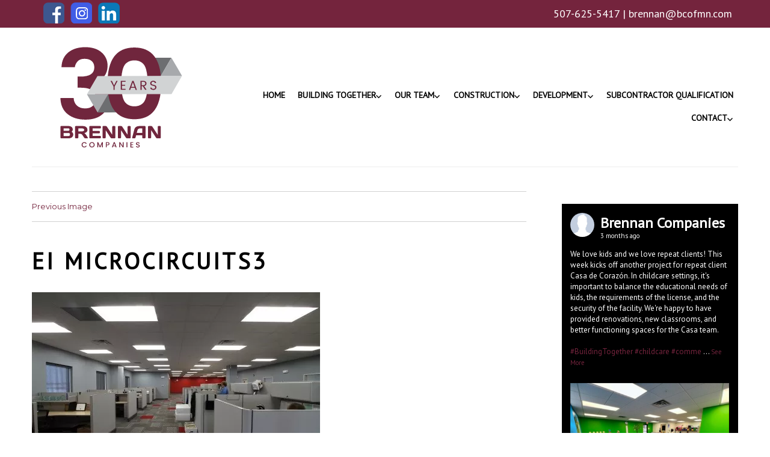

--- FILE ---
content_type: text/html; charset=UTF-8
request_url: https://www.bcofmn.com/wp-portfolio/ei-microcircuits/attachment/ei-microcircuits3/
body_size: 24355
content:
<!DOCTYPE HTML>
<html>
<head>
<meta http-equiv="Content-Type" content="text/html; charset=utf-8">
<meta name="viewport" content="width=device-width, initial-scale=1.0, maximum-scale=1.0, user-scalable=no">

<title>EI Microcircuits3 - Brennan Construction - Brennan Properties</title>
<link rel="profile" href="http://gmpg.org/xfn/11" />
<link rel="pingback" href="https://www.bcofmn.com/xmlrpc.php" />
<!--[if lt IE 9]>
<script src="https://www.bcofmn.com/wp-content/themes/brennan-construction/js/html5.js" type="text/javascript"></script>
<![endif]-->
<script>(function(html){html.className = html.className.replace(/\bno-js\b/,'js')})(document.documentElement);</script>
<meta name='robots' content='index, follow, max-image-preview:large, max-snippet:-1, max-video-preview:-1' />
	<style>img:is([sizes="auto" i], [sizes^="auto," i]) { contain-intrinsic-size: 3000px 1500px }</style>
	
	<!-- This site is optimized with the Yoast SEO plugin v26.1.1 - https://yoast.com/wordpress/plugins/seo/ -->
	<title>EI Microcircuits3 - Brennan Construction - Brennan Properties</title>
	<link rel="canonical" href="https://www.bcofmn.com/wp-portfolio/ei-microcircuits/attachment/ei-microcircuits3/" />
	<meta property="og:locale" content="en_US" />
	<meta property="og:type" content="article" />
	<meta property="og:title" content="EI Microcircuits3 - Brennan Construction - Brennan Properties" />
	<meta property="og:url" content="https://www.bcofmn.com/wp-portfolio/ei-microcircuits/attachment/ei-microcircuits3/" />
	<meta property="og:site_name" content="Brennan Construction - Brennan Properties" />
	<meta property="og:image" content="https://www.bcofmn.com/wp-portfolio/ei-microcircuits/attachment/ei-microcircuits3" />
	<meta property="og:image:width" content="479" />
	<meta property="og:image:height" content="319" />
	<meta property="og:image:type" content="image/jpeg" />
	<meta name="twitter:card" content="summary_large_image" />
	<script type="application/ld+json" class="yoast-schema-graph">{"@context":"https://schema.org","@graph":[{"@type":"WebPage","@id":"https://www.bcofmn.com/wp-portfolio/ei-microcircuits/attachment/ei-microcircuits3/","url":"https://www.bcofmn.com/wp-portfolio/ei-microcircuits/attachment/ei-microcircuits3/","name":"EI Microcircuits3 - Brennan Construction - Brennan Properties","isPartOf":{"@id":"https://www.bcofmn.com/#website"},"primaryImageOfPage":{"@id":"https://www.bcofmn.com/wp-portfolio/ei-microcircuits/attachment/ei-microcircuits3/#primaryimage"},"image":{"@id":"https://www.bcofmn.com/wp-portfolio/ei-microcircuits/attachment/ei-microcircuits3/#primaryimage"},"thumbnailUrl":"https://www.bcofmn.com/wp-content/uploads/2017/09/EI-Microcircuits3.jpg","datePublished":"2017-09-20T20:09:06+00:00","breadcrumb":{"@id":"https://www.bcofmn.com/wp-portfolio/ei-microcircuits/attachment/ei-microcircuits3/#breadcrumb"},"inLanguage":"en","potentialAction":[{"@type":"ReadAction","target":["https://www.bcofmn.com/wp-portfolio/ei-microcircuits/attachment/ei-microcircuits3/"]}]},{"@type":"ImageObject","inLanguage":"en","@id":"https://www.bcofmn.com/wp-portfolio/ei-microcircuits/attachment/ei-microcircuits3/#primaryimage","url":"https://www.bcofmn.com/wp-content/uploads/2017/09/EI-Microcircuits3.jpg","contentUrl":"https://www.bcofmn.com/wp-content/uploads/2017/09/EI-Microcircuits3.jpg","width":479,"height":319},{"@type":"BreadcrumbList","@id":"https://www.bcofmn.com/wp-portfolio/ei-microcircuits/attachment/ei-microcircuits3/#breadcrumb","itemListElement":[{"@type":"ListItem","position":1,"name":"Home","item":"https://www.bcofmn.com/"},{"@type":"ListItem","position":2,"name":"EI Microcircuits","item":"https://www.bcofmn.com/wp-portfolio/ei-microcircuits/"},{"@type":"ListItem","position":3,"name":"EI Microcircuits3"}]},{"@type":"WebSite","@id":"https://www.bcofmn.com/#website","url":"https://www.bcofmn.com/","name":"Brennan Construction - Brennan Properties","description":"Building Together","publisher":{"@id":"https://www.bcofmn.com/#organization"},"potentialAction":[{"@type":"SearchAction","target":{"@type":"EntryPoint","urlTemplate":"https://www.bcofmn.com/?s={search_term_string}"},"query-input":{"@type":"PropertyValueSpecification","valueRequired":true,"valueName":"search_term_string"}}],"inLanguage":"en"},{"@type":"Organization","@id":"https://www.bcofmn.com/#organization","name":"Brennan Construction","url":"https://www.bcofmn.com/","logo":{"@type":"ImageObject","inLanguage":"en","@id":"https://www.bcofmn.com/#/schema/logo/image/","url":"https://www.bcofmn.com/wp-content/uploads/2017/09/logo.png","contentUrl":"https://www.bcofmn.com/wp-content/uploads/2017/09/logo.png","width":287,"height":72,"caption":"Brennan Construction"},"image":{"@id":"https://www.bcofmn.com/#/schema/logo/image/"}}]}</script>
	<!-- / Yoast SEO plugin. -->


<link rel='dns-prefetch' href='//fonts.googleapis.com' />
<link rel="alternate" type="application/rss+xml" title="Brennan Construction - Brennan Properties &raquo; Feed" href="https://www.bcofmn.com/feed/" />
<script type="text/javascript">
/* <![CDATA[ */
window._wpemojiSettings = {"baseUrl":"https:\/\/s.w.org\/images\/core\/emoji\/16.0.1\/72x72\/","ext":".png","svgUrl":"https:\/\/s.w.org\/images\/core\/emoji\/16.0.1\/svg\/","svgExt":".svg","source":{"concatemoji":"https:\/\/www.bcofmn.com\/wp-includes\/js\/wp-emoji-release.min.js?ver=6.8.3"}};
/*! This file is auto-generated */
!function(s,n){var o,i,e;function c(e){try{var t={supportTests:e,timestamp:(new Date).valueOf()};sessionStorage.setItem(o,JSON.stringify(t))}catch(e){}}function p(e,t,n){e.clearRect(0,0,e.canvas.width,e.canvas.height),e.fillText(t,0,0);var t=new Uint32Array(e.getImageData(0,0,e.canvas.width,e.canvas.height).data),a=(e.clearRect(0,0,e.canvas.width,e.canvas.height),e.fillText(n,0,0),new Uint32Array(e.getImageData(0,0,e.canvas.width,e.canvas.height).data));return t.every(function(e,t){return e===a[t]})}function u(e,t){e.clearRect(0,0,e.canvas.width,e.canvas.height),e.fillText(t,0,0);for(var n=e.getImageData(16,16,1,1),a=0;a<n.data.length;a++)if(0!==n.data[a])return!1;return!0}function f(e,t,n,a){switch(t){case"flag":return n(e,"\ud83c\udff3\ufe0f\u200d\u26a7\ufe0f","\ud83c\udff3\ufe0f\u200b\u26a7\ufe0f")?!1:!n(e,"\ud83c\udde8\ud83c\uddf6","\ud83c\udde8\u200b\ud83c\uddf6")&&!n(e,"\ud83c\udff4\udb40\udc67\udb40\udc62\udb40\udc65\udb40\udc6e\udb40\udc67\udb40\udc7f","\ud83c\udff4\u200b\udb40\udc67\u200b\udb40\udc62\u200b\udb40\udc65\u200b\udb40\udc6e\u200b\udb40\udc67\u200b\udb40\udc7f");case"emoji":return!a(e,"\ud83e\udedf")}return!1}function g(e,t,n,a){var r="undefined"!=typeof WorkerGlobalScope&&self instanceof WorkerGlobalScope?new OffscreenCanvas(300,150):s.createElement("canvas"),o=r.getContext("2d",{willReadFrequently:!0}),i=(o.textBaseline="top",o.font="600 32px Arial",{});return e.forEach(function(e){i[e]=t(o,e,n,a)}),i}function t(e){var t=s.createElement("script");t.src=e,t.defer=!0,s.head.appendChild(t)}"undefined"!=typeof Promise&&(o="wpEmojiSettingsSupports",i=["flag","emoji"],n.supports={everything:!0,everythingExceptFlag:!0},e=new Promise(function(e){s.addEventListener("DOMContentLoaded",e,{once:!0})}),new Promise(function(t){var n=function(){try{var e=JSON.parse(sessionStorage.getItem(o));if("object"==typeof e&&"number"==typeof e.timestamp&&(new Date).valueOf()<e.timestamp+604800&&"object"==typeof e.supportTests)return e.supportTests}catch(e){}return null}();if(!n){if("undefined"!=typeof Worker&&"undefined"!=typeof OffscreenCanvas&&"undefined"!=typeof URL&&URL.createObjectURL&&"undefined"!=typeof Blob)try{var e="postMessage("+g.toString()+"("+[JSON.stringify(i),f.toString(),p.toString(),u.toString()].join(",")+"));",a=new Blob([e],{type:"text/javascript"}),r=new Worker(URL.createObjectURL(a),{name:"wpTestEmojiSupports"});return void(r.onmessage=function(e){c(n=e.data),r.terminate(),t(n)})}catch(e){}c(n=g(i,f,p,u))}t(n)}).then(function(e){for(var t in e)n.supports[t]=e[t],n.supports.everything=n.supports.everything&&n.supports[t],"flag"!==t&&(n.supports.everythingExceptFlag=n.supports.everythingExceptFlag&&n.supports[t]);n.supports.everythingExceptFlag=n.supports.everythingExceptFlag&&!n.supports.flag,n.DOMReady=!1,n.readyCallback=function(){n.DOMReady=!0}}).then(function(){return e}).then(function(){var e;n.supports.everything||(n.readyCallback(),(e=n.source||{}).concatemoji?t(e.concatemoji):e.wpemoji&&e.twemoji&&(t(e.twemoji),t(e.wpemoji)))}))}((window,document),window._wpemojiSettings);
/* ]]> */
</script>
<style id='wp-emoji-styles-inline-css' type='text/css'>

	img.wp-smiley, img.emoji {
		display: inline !important;
		border: none !important;
		box-shadow: none !important;
		height: 1em !important;
		width: 1em !important;
		margin: 0 0.07em !important;
		vertical-align: -0.1em !important;
		background: none !important;
		padding: 0 !important;
	}
</style>
<link rel='stylesheet' id='wp-block-library-css' href='https://www.bcofmn.com/wp-includes/css/dist/block-library/style.min.css?ver=6.8.3' type='text/css' media='all' />
<style id='classic-theme-styles-inline-css' type='text/css'>
/*! This file is auto-generated */
.wp-block-button__link{color:#fff;background-color:#32373c;border-radius:9999px;box-shadow:none;text-decoration:none;padding:calc(.667em + 2px) calc(1.333em + 2px);font-size:1.125em}.wp-block-file__button{background:#32373c;color:#fff;text-decoration:none}
</style>
<style id='global-styles-inline-css' type='text/css'>
:root{--wp--preset--aspect-ratio--square: 1;--wp--preset--aspect-ratio--4-3: 4/3;--wp--preset--aspect-ratio--3-4: 3/4;--wp--preset--aspect-ratio--3-2: 3/2;--wp--preset--aspect-ratio--2-3: 2/3;--wp--preset--aspect-ratio--16-9: 16/9;--wp--preset--aspect-ratio--9-16: 9/16;--wp--preset--color--black: #000000;--wp--preset--color--cyan-bluish-gray: #abb8c3;--wp--preset--color--white: #ffffff;--wp--preset--color--pale-pink: #f78da7;--wp--preset--color--vivid-red: #cf2e2e;--wp--preset--color--luminous-vivid-orange: #ff6900;--wp--preset--color--luminous-vivid-amber: #fcb900;--wp--preset--color--light-green-cyan: #7bdcb5;--wp--preset--color--vivid-green-cyan: #00d084;--wp--preset--color--pale-cyan-blue: #8ed1fc;--wp--preset--color--vivid-cyan-blue: #0693e3;--wp--preset--color--vivid-purple: #9b51e0;--wp--preset--gradient--vivid-cyan-blue-to-vivid-purple: linear-gradient(135deg,rgba(6,147,227,1) 0%,rgb(155,81,224) 100%);--wp--preset--gradient--light-green-cyan-to-vivid-green-cyan: linear-gradient(135deg,rgb(122,220,180) 0%,rgb(0,208,130) 100%);--wp--preset--gradient--luminous-vivid-amber-to-luminous-vivid-orange: linear-gradient(135deg,rgba(252,185,0,1) 0%,rgba(255,105,0,1) 100%);--wp--preset--gradient--luminous-vivid-orange-to-vivid-red: linear-gradient(135deg,rgba(255,105,0,1) 0%,rgb(207,46,46) 100%);--wp--preset--gradient--very-light-gray-to-cyan-bluish-gray: linear-gradient(135deg,rgb(238,238,238) 0%,rgb(169,184,195) 100%);--wp--preset--gradient--cool-to-warm-spectrum: linear-gradient(135deg,rgb(74,234,220) 0%,rgb(151,120,209) 20%,rgb(207,42,186) 40%,rgb(238,44,130) 60%,rgb(251,105,98) 80%,rgb(254,248,76) 100%);--wp--preset--gradient--blush-light-purple: linear-gradient(135deg,rgb(255,206,236) 0%,rgb(152,150,240) 100%);--wp--preset--gradient--blush-bordeaux: linear-gradient(135deg,rgb(254,205,165) 0%,rgb(254,45,45) 50%,rgb(107,0,62) 100%);--wp--preset--gradient--luminous-dusk: linear-gradient(135deg,rgb(255,203,112) 0%,rgb(199,81,192) 50%,rgb(65,88,208) 100%);--wp--preset--gradient--pale-ocean: linear-gradient(135deg,rgb(255,245,203) 0%,rgb(182,227,212) 50%,rgb(51,167,181) 100%);--wp--preset--gradient--electric-grass: linear-gradient(135deg,rgb(202,248,128) 0%,rgb(113,206,126) 100%);--wp--preset--gradient--midnight: linear-gradient(135deg,rgb(2,3,129) 0%,rgb(40,116,252) 100%);--wp--preset--font-size--small: 13px;--wp--preset--font-size--medium: 20px;--wp--preset--font-size--large: 36px;--wp--preset--font-size--x-large: 42px;--wp--preset--spacing--20: 0.44rem;--wp--preset--spacing--30: 0.67rem;--wp--preset--spacing--40: 1rem;--wp--preset--spacing--50: 1.5rem;--wp--preset--spacing--60: 2.25rem;--wp--preset--spacing--70: 3.38rem;--wp--preset--spacing--80: 5.06rem;--wp--preset--shadow--natural: 6px 6px 9px rgba(0, 0, 0, 0.2);--wp--preset--shadow--deep: 12px 12px 50px rgba(0, 0, 0, 0.4);--wp--preset--shadow--sharp: 6px 6px 0px rgba(0, 0, 0, 0.2);--wp--preset--shadow--outlined: 6px 6px 0px -3px rgba(255, 255, 255, 1), 6px 6px rgba(0, 0, 0, 1);--wp--preset--shadow--crisp: 6px 6px 0px rgba(0, 0, 0, 1);}:where(.is-layout-flex){gap: 0.5em;}:where(.is-layout-grid){gap: 0.5em;}body .is-layout-flex{display: flex;}.is-layout-flex{flex-wrap: wrap;align-items: center;}.is-layout-flex > :is(*, div){margin: 0;}body .is-layout-grid{display: grid;}.is-layout-grid > :is(*, div){margin: 0;}:where(.wp-block-columns.is-layout-flex){gap: 2em;}:where(.wp-block-columns.is-layout-grid){gap: 2em;}:where(.wp-block-post-template.is-layout-flex){gap: 1.25em;}:where(.wp-block-post-template.is-layout-grid){gap: 1.25em;}.has-black-color{color: var(--wp--preset--color--black) !important;}.has-cyan-bluish-gray-color{color: var(--wp--preset--color--cyan-bluish-gray) !important;}.has-white-color{color: var(--wp--preset--color--white) !important;}.has-pale-pink-color{color: var(--wp--preset--color--pale-pink) !important;}.has-vivid-red-color{color: var(--wp--preset--color--vivid-red) !important;}.has-luminous-vivid-orange-color{color: var(--wp--preset--color--luminous-vivid-orange) !important;}.has-luminous-vivid-amber-color{color: var(--wp--preset--color--luminous-vivid-amber) !important;}.has-light-green-cyan-color{color: var(--wp--preset--color--light-green-cyan) !important;}.has-vivid-green-cyan-color{color: var(--wp--preset--color--vivid-green-cyan) !important;}.has-pale-cyan-blue-color{color: var(--wp--preset--color--pale-cyan-blue) !important;}.has-vivid-cyan-blue-color{color: var(--wp--preset--color--vivid-cyan-blue) !important;}.has-vivid-purple-color{color: var(--wp--preset--color--vivid-purple) !important;}.has-black-background-color{background-color: var(--wp--preset--color--black) !important;}.has-cyan-bluish-gray-background-color{background-color: var(--wp--preset--color--cyan-bluish-gray) !important;}.has-white-background-color{background-color: var(--wp--preset--color--white) !important;}.has-pale-pink-background-color{background-color: var(--wp--preset--color--pale-pink) !important;}.has-vivid-red-background-color{background-color: var(--wp--preset--color--vivid-red) !important;}.has-luminous-vivid-orange-background-color{background-color: var(--wp--preset--color--luminous-vivid-orange) !important;}.has-luminous-vivid-amber-background-color{background-color: var(--wp--preset--color--luminous-vivid-amber) !important;}.has-light-green-cyan-background-color{background-color: var(--wp--preset--color--light-green-cyan) !important;}.has-vivid-green-cyan-background-color{background-color: var(--wp--preset--color--vivid-green-cyan) !important;}.has-pale-cyan-blue-background-color{background-color: var(--wp--preset--color--pale-cyan-blue) !important;}.has-vivid-cyan-blue-background-color{background-color: var(--wp--preset--color--vivid-cyan-blue) !important;}.has-vivid-purple-background-color{background-color: var(--wp--preset--color--vivid-purple) !important;}.has-black-border-color{border-color: var(--wp--preset--color--black) !important;}.has-cyan-bluish-gray-border-color{border-color: var(--wp--preset--color--cyan-bluish-gray) !important;}.has-white-border-color{border-color: var(--wp--preset--color--white) !important;}.has-pale-pink-border-color{border-color: var(--wp--preset--color--pale-pink) !important;}.has-vivid-red-border-color{border-color: var(--wp--preset--color--vivid-red) !important;}.has-luminous-vivid-orange-border-color{border-color: var(--wp--preset--color--luminous-vivid-orange) !important;}.has-luminous-vivid-amber-border-color{border-color: var(--wp--preset--color--luminous-vivid-amber) !important;}.has-light-green-cyan-border-color{border-color: var(--wp--preset--color--light-green-cyan) !important;}.has-vivid-green-cyan-border-color{border-color: var(--wp--preset--color--vivid-green-cyan) !important;}.has-pale-cyan-blue-border-color{border-color: var(--wp--preset--color--pale-cyan-blue) !important;}.has-vivid-cyan-blue-border-color{border-color: var(--wp--preset--color--vivid-cyan-blue) !important;}.has-vivid-purple-border-color{border-color: var(--wp--preset--color--vivid-purple) !important;}.has-vivid-cyan-blue-to-vivid-purple-gradient-background{background: var(--wp--preset--gradient--vivid-cyan-blue-to-vivid-purple) !important;}.has-light-green-cyan-to-vivid-green-cyan-gradient-background{background: var(--wp--preset--gradient--light-green-cyan-to-vivid-green-cyan) !important;}.has-luminous-vivid-amber-to-luminous-vivid-orange-gradient-background{background: var(--wp--preset--gradient--luminous-vivid-amber-to-luminous-vivid-orange) !important;}.has-luminous-vivid-orange-to-vivid-red-gradient-background{background: var(--wp--preset--gradient--luminous-vivid-orange-to-vivid-red) !important;}.has-very-light-gray-to-cyan-bluish-gray-gradient-background{background: var(--wp--preset--gradient--very-light-gray-to-cyan-bluish-gray) !important;}.has-cool-to-warm-spectrum-gradient-background{background: var(--wp--preset--gradient--cool-to-warm-spectrum) !important;}.has-blush-light-purple-gradient-background{background: var(--wp--preset--gradient--blush-light-purple) !important;}.has-blush-bordeaux-gradient-background{background: var(--wp--preset--gradient--blush-bordeaux) !important;}.has-luminous-dusk-gradient-background{background: var(--wp--preset--gradient--luminous-dusk) !important;}.has-pale-ocean-gradient-background{background: var(--wp--preset--gradient--pale-ocean) !important;}.has-electric-grass-gradient-background{background: var(--wp--preset--gradient--electric-grass) !important;}.has-midnight-gradient-background{background: var(--wp--preset--gradient--midnight) !important;}.has-small-font-size{font-size: var(--wp--preset--font-size--small) !important;}.has-medium-font-size{font-size: var(--wp--preset--font-size--medium) !important;}.has-large-font-size{font-size: var(--wp--preset--font-size--large) !important;}.has-x-large-font-size{font-size: var(--wp--preset--font-size--x-large) !important;}
:where(.wp-block-post-template.is-layout-flex){gap: 1.25em;}:where(.wp-block-post-template.is-layout-grid){gap: 1.25em;}
:where(.wp-block-columns.is-layout-flex){gap: 2em;}:where(.wp-block-columns.is-layout-grid){gap: 2em;}
:root :where(.wp-block-pullquote){font-size: 1.5em;line-height: 1.6;}
</style>
<link rel='stylesheet' id='wpos-slick-style-css' href='https://www.bcofmn.com/wp-content/plugins/portfolio-and-projects-pro/assets/css/slick.css?ver=1.3' type='text/css' media='all' />
<link rel='stylesheet' id='wpos-magnific-style-css' href='https://www.bcofmn.com/wp-content/plugins/portfolio-and-projects-pro/assets/css/magnific-popup.css?ver=1.3' type='text/css' media='all' />
<link rel='stylesheet' id='wp-pap-public-css-css' href='https://www.bcofmn.com/wp-content/plugins/portfolio-and-projects-pro/assets/css/wp-pap-public.css?ver=1.3' type='text/css' media='all' />
<link rel='stylesheet' id='dashicons-css' href='https://www.bcofmn.com/wp-includes/css/dashicons.min.css?ver=6.8.3' type='text/css' media='all' />
<link rel='stylesheet' id='rmp-menu-styles-css' href='https://www.bcofmn.com/wp-content/uploads/rmp-menu/css/rmp-menu.css?ver=482' type='text/css' media='all' />
<link rel='stylesheet' id='cff-css' href='https://www.bcofmn.com/wp-content/plugins/custom-facebook-feed-pro/assets/css/cff-style.min.css?ver=4.2.5' type='text/css' media='all' />
<link rel='stylesheet' id='twentysixteen-fonts-css' href='https://fonts.googleapis.com/css?family=Merriweather%3A400%2C700%2C900%2C400italic%2C700italic%2C900italic%7CMontserrat%3A400%2C700%7CInconsolata%3A400&#038;subset=latin%2Clatin-ext' type='text/css' media='all' />
<link rel='stylesheet' id='genericons-css' href='https://www.bcofmn.com/wp-content/themes/brennan-construction/genericons/genericons.css?ver=3.4.1' type='text/css' media='all' />
<link rel='stylesheet' id='twentysixteen-style-css' href='https://www.bcofmn.com/wp-content/themes/brennan-construction/style.css?ver=6.8.3' type='text/css' media='all' />
<!--[if lt IE 10]>
<link rel='stylesheet' id='twentysixteen-ie-css' href='https://www.bcofmn.com/wp-content/themes/brennan-construction/css/ie.css?ver=20160816' type='text/css' media='all' />
<![endif]-->
<!--[if lt IE 9]>
<link rel='stylesheet' id='twentysixteen-ie8-css' href='https://www.bcofmn.com/wp-content/themes/brennan-construction/css/ie8.css?ver=20160816' type='text/css' media='all' />
<![endif]-->
<!--[if lt IE 8]>
<link rel='stylesheet' id='twentysixteen-ie7-css' href='https://www.bcofmn.com/wp-content/themes/brennan-construction/css/ie7.css?ver=20160816' type='text/css' media='all' />
<![endif]-->
<link rel='stylesheet' id='bsf-Defaults-css' href='https://www.bcofmn.com/wp-content/uploads/smile_fonts/Defaults/Defaults.css?ver=3.21.1' type='text/css' media='all' />
<!--n2css--><!--n2js--><script type="text/javascript" src="https://www.bcofmn.com/wp-includes/js/jquery/jquery.min.js?ver=3.7.1" id="jquery-core-js"></script>
<script type="text/javascript" src="https://www.bcofmn.com/wp-includes/js/jquery/jquery-migrate.min.js?ver=3.4.1" id="jquery-migrate-js"></script>
<!--[if lt IE 9]>
<script type="text/javascript" src="https://www.bcofmn.com/wp-content/themes/brennan-construction/js/html5.js?ver=3.7.3" id="twentysixteen-html5-js"></script>
<![endif]-->
<script type="text/javascript" src="https://www.bcofmn.com/wp-content/themes/brennan-construction/js/keyboard-image-navigation.js?ver=20160816" id="twentysixteen-keyboard-image-navigation-js"></script>
<script></script><link rel="https://api.w.org/" href="https://www.bcofmn.com/wp-json/" /><link rel="alternate" title="JSON" type="application/json" href="https://www.bcofmn.com/wp-json/wp/v2/media/436" /><link rel="EditURI" type="application/rsd+xml" title="RSD" href="https://www.bcofmn.com/xmlrpc.php?rsd" />
<meta name="generator" content="WordPress 6.8.3" />
<link rel='shortlink' href='https://www.bcofmn.com/?p=436' />
<link rel="alternate" title="oEmbed (JSON)" type="application/json+oembed" href="https://www.bcofmn.com/wp-json/oembed/1.0/embed?url=https%3A%2F%2Fwww.bcofmn.com%2Fwp-portfolio%2Fei-microcircuits%2Fattachment%2Fei-microcircuits3%2F" />
<link rel="alternate" title="oEmbed (XML)" type="text/xml+oembed" href="https://www.bcofmn.com/wp-json/oembed/1.0/embed?url=https%3A%2F%2Fwww.bcofmn.com%2Fwp-portfolio%2Fei-microcircuits%2Fattachment%2Fei-microcircuits3%2F&#038;format=xml" />
<!-- Custom Facebook Feed JS vars -->
<script type="text/javascript">
var cffsiteurl = "https://www.bcofmn.com/wp-content/plugins";
var cffajaxurl = "https://www.bcofmn.com/wp-admin/admin-ajax.php";


var cfflinkhashtags = "true";
</script>
<script type='text/javascript'>
				jQuery(document).ready(function($) {
				var ult_smooth_speed = 480;
				var ult_smooth_step = 80;
				$('html').attr('data-ult_smooth_speed',ult_smooth_speed).attr('data-ult_smooth_step',ult_smooth_step);
				});
			</script><link rel="apple-touch-icon" sizes="180x180" href="/wp-content/uploads/fbrfg/apple-touch-icon.png">
<link rel="icon" type="image/png" sizes="32x32" href="/wp-content/uploads/fbrfg/favicon-32x32.png">
<link rel="icon" type="image/png" sizes="16x16" href="/wp-content/uploads/fbrfg/favicon-16x16.png">
<link rel="manifest" href="/wp-content/uploads/fbrfg/manifest.json">
<link rel="mask-icon" href="/wp-content/uploads/fbrfg/safari-pinned-tab.svg" color="#5bbad5">
<link rel="shortcut icon" href="/wp-content/uploads/fbrfg/favicon.ico">
<meta name="msapplication-config" content="/wp-content/uploads/fbrfg/browserconfig.xml">
<meta name="theme-color" content="#ffffff"><meta name="generator" content="Powered by WPBakery Page Builder - drag and drop page builder for WordPress."/>
		<style type="text/css" id="wp-custom-css">
			

.main-navigation .menu-item-has-children>a {
    margin: 0;
    padding-right: 1.3em;
}

.logo {
margin: 0px 40px;
    max-width: 230px;

}

.sm_icon {
    text-align: left;
    margin: 0px 18px;
}

.top_nav {
    
    margin-top: 64px !Important;
    text-align: center !important;
}


.top_contact {

    padding: 5px 10px !Important;
}


@media screen and (max-width: 1180px) {
  	.logo {

    max-width: 230px;
	margin: auto !Important;
}
	
	    .top_nav {
        display: none !Important;
    }

}



		</style>
		<noscript><style> .wpb_animate_when_almost_visible { opacity: 1; }</style></noscript>



<link href="https://www.bcofmn.com/css/reset.css" rel="stylesheet" type="text/css">
<link href="https://www.bcofmn.com/css/style_default.css" rel="stylesheet" type="text/css">
<link href="https://www.bcofmn.com/css/style.css" rel="stylesheet" type="text/css">
<link href="https://www.bcofmn.com/css/responsive.css" rel="stylesheet" type="text/css">
<link href="https://fonts.googleapis.com/css?family=PT+Sans" rel="stylesheet">


</head>

<body class="attachment wp-singular attachment-template-default single single-attachment postid-436 attachmentid-436 attachment-jpeg wp-theme-brennan-construction wpb-js-composer js-comp-ver-8.6.1 vc_responsive">

<!---------------Top section-------------->

<div class="row top_section bg_red">
  <div class="container">
     <div class="col_6">
    	 <div class="sm_icon">
         	<ul>
            	<li><a href="https://www.facebook.com/BrennanCompanies/" target="_blank"><img src="https://www.bcofmn.com/images/fb_icon.png" alt="facebook"></a></li>
                <li><a href="https://www.instagram.com/brennan_companies/" target="_blank"><img src="https://www.bcofmn.com/images/ig_icon.png" alt="instagram"></a></li>
                <li><a href="https://www.linkedin.com/company/brennan-companies" target="_blank"><img src="https://www.bcofmn.com/images/in_icon.png" alt="linkedin"></a></li>
            </ul>
         </div>
     </div><!--end logo-->
     <div class="col_6">
       <div class="top_contact text_white whitelink">
       		<div>507-625-5417 | <a href="mailto:brennan@bcofmn.com">brennan@bcofmn.com</a></div>
       </div>
     </div>
  </div>   
</div>
<!---------------header section-------------->

<div class="row header_section bg_white">
  <div class="container">
     <div class="col_3">
    	 <div class="logo"><a href="https://www.bcofmn.com"><img src="https://www.bcofmn.com/images/brennan-companies.svg" alt="Brennan Construction"></a></div>
     </div><!--end logo-->
     <div class="col_9">
       <div class="top_nav">

        <nav id="site-navigation" class="main-navigation" role="navigation">
			<h3 class="menu-toggle">Menu</h3>
			
			<div class="menu-main-menu-container"><ul id="menu-main-menu" class="nav-menu"><li id="menu-item-19" class="menu-item menu-item-type-post_type menu-item-object-page menu-item-home menu-item-19"><a href="https://www.bcofmn.com/">Home</a></li>
<li id="menu-item-251" class="menu-item menu-item-type-custom menu-item-object-custom menu-item-has-children menu-item-251"><a href="#">Building Together</a>
<ul class="sub-menu">
	<li id="menu-item-43" class="menu-item menu-item-type-post_type menu-item-object-page menu-item-43"><a href="https://www.bcofmn.com/community/">Community</a></li>
	<li id="menu-item-42" class="menu-item menu-item-type-post_type menu-item-object-page menu-item-42"><a href="https://www.bcofmn.com/honors-awards/">Honors &#038; Awards</a></li>
</ul>
</li>
<li id="menu-item-25" class="menu-item menu-item-type-post_type menu-item-object-page menu-item-has-children menu-item-25"><a href="https://www.bcofmn.com/our-team/">Our Team</a>
<ul class="sub-menu">
	<li id="menu-item-1516" class="menu-item menu-item-type-post_type menu-item-object-page menu-item-1516"><a href="https://www.bcofmn.com/our-team/">Our Team</a></li>
	<li id="menu-item-1468" class="menu-item menu-item-type-post_type menu-item-object-page menu-item-1468"><a href="https://www.bcofmn.com/our-team/our-founders/">Our Founders</a></li>
</ul>
</li>
<li id="menu-item-248" class="menu-item menu-item-type-custom menu-item-object-custom menu-item-has-children menu-item-248"><a href="#">Construction</a>
<ul class="sub-menu">
	<li id="menu-item-45" class="menu-item menu-item-type-post_type menu-item-object-page menu-item-45"><a href="https://www.bcofmn.com/services/">Services</a></li>
	<li id="menu-item-44" class="menu-item menu-item-type-post_type menu-item-object-page menu-item-44"><a href="https://www.bcofmn.com/projects/">Projects</a></li>
	<li id="menu-item-682" class="menu-item menu-item-type-post_type menu-item-object-page menu-item-682"><a href="https://www.bcofmn.com/bidding-projects/">Bidding Projects</a></li>
</ul>
</li>
<li id="menu-item-1431" class="menu-item menu-item-type-post_type menu-item-object-page menu-item-has-children menu-item-1431"><a href="https://www.bcofmn.com/development/">Development</a>
<ul class="sub-menu">
	<li id="menu-item-47" class="menu-item menu-item-type-post_type menu-item-object-page menu-item-47"><a href="https://www.bcofmn.com/property-services/">Services</a></li>
</ul>
</li>
<li id="menu-item-1176" class="menu-item menu-item-type-post_type menu-item-object-page menu-item-1176"><a href="https://www.bcofmn.com/subcontractor-qualification/">Subcontractor Qualification</a></li>
<li id="menu-item-250" class="menu-item menu-item-type-custom menu-item-object-custom menu-item-has-children menu-item-250"><a href="#">Contact</a>
<ul class="sub-menu">
	<li id="menu-item-48" class="menu-item menu-item-type-post_type menu-item-object-page menu-item-48"><a href="https://www.bcofmn.com/careers/">Careers</a></li>
	<li id="menu-item-256" class="menu-item menu-item-type-post_type menu-item-object-page menu-item-256"><a href="https://www.bcofmn.com/locations/">Locations</a></li>
</ul>
</li>
</ul></div>		</nav><!-- #site-navigation -->


       </div>
     </div>
  </div>   
</div>
                                                                       
<div class="clear"></div> 
       
<!---------------inner section-------------->

<div class="row inner_section">
  <div class="container">
    <div class="col_12">
      
      <div class="inner_bg"><!--content section-->
      

 <!---------------content--------------> 
<div id="content" class="site-content">
	<main id="main" class="site-main" role="main">

      
    	
           
            

  

        


	<div id="primary" class="content-area">
		<main id="main" class="site-main" role="main">

			
				<article id="post-436" class="post-436 attachment type-attachment status-inherit hentry">

					<nav id="image-navigation" class="navigation image-navigation">
						<div class="nav-links">
							<div class="nav-previous"><a href='https://www.bcofmn.com/wp-portfolio/ei-microcircuits/attachment/ei-microcircuits2/'>Previous Image</a></div>
							<div class="nav-next"></div>
						</div><!-- .nav-links -->
					</nav><!-- .image-navigation -->

					<header class="entry-header">
						<h1 class="entry-title">EI Microcircuits3</h1>					</header><!-- .entry-header -->

					<div class="entry-content">

						<div class="entry-attachment">
							<img width="479" height="319" src="https://www.bcofmn.com/wp-content/webp-express/webp-images/doc-root/wp-content/uploads/2017/09/EI-Microcircuits3.jpg.webp" class="attachment-large size-large" alt="" decoding="async" fetchpriority="high" srcset="https://www.bcofmn.com/wp-content/webp-express/webp-images/doc-root/wp-content/uploads/2017/09/EI-Microcircuits3.jpg.webp 479w,  https://www.bcofmn.com/wp-content/webp-express/webp-images/doc-root/wp-content/uploads/2017/09/EI-Microcircuits3-300x200.jpg.webp 300w" sizes="(max-width: 479px) 85vw, 479px" />
							
						</div><!-- .entry-attachment -->

											</div><!-- .entry-content -->

					<footer class="entry-footer">
						<span class="posted-on"><span class="screen-reader-text">Posted on </span><a href="https://www.bcofmn.com/wp-portfolio/ei-microcircuits/attachment/ei-microcircuits3/" rel="bookmark"><time class="entry-date published updated" datetime="2017-09-20T15:09:06-05:00">September 20, 2017</time></a></span>						<span class="full-size-link"><span class="screen-reader-text">Full size </span><a href="https://www.bcofmn.com/wp-content/uploads/2017/09/EI-Microcircuits3.jpg">479 &times; 319</a></span>											</footer><!-- .entry-footer -->
				</article><!-- #post-## -->

				
	<nav class="navigation post-navigation" aria-label="Posts">
		<h2 class="screen-reader-text">Post navigation</h2>
		<div class="nav-links"><div class="nav-previous"><a href="https://www.bcofmn.com/wp-portfolio/ei-microcircuits/" rel="prev"><span class="meta-nav">Published in</span><span class="post-title">EI Microcircuits</span></a></div></div>
	</nav>
		</main><!-- .site-main -->
	</div><!-- .content-area -->


	<aside id="secondary" class="sidebar widget-area" role="complementary">
		<section id="custom_html-2" class="widget_text widget widget_custom_html"><div class="textwidget custom-html-widget"><div class="cff-wrapper"><div class="cff-wrapper-ctn" style="padding:5%; background-color:#000000; "><div id="cff" data-char="400" class="cff  cff-mob-cols-1 cff-tab-cols-1  cff-thumb-layout cff-timeline-feed cff-pag cff-all-reviews cff-nojs  cff-lightbox cff-lb" style="width:100%; " data-fb-text="View on Facebook" data-offset="" data-own-token="true" data-grid-pag="cursor" data-lb-comments="true" data-pag-num="3" data-cff-shortcode="" data-postid="436"><svg width="24px" height="24px" version="1.1" xmlns="http://www.w3.org/2000/svg" xmlns:xlink="http://www.w3.org/1999/xlink" class="cff-screenreader" role="img" aria-labelledby="metaSVGid metaSVGdesc"><title id="metaSVGid">Comments Box SVG icons</title><desc id="metaSVGdesc">Used for the like, share, comment, and reaction icons</desc><defs><linearGradient id="angryGrad" x1="0" x2="0" y1="0" y2="1"><stop offset="0%" stop-color="#f9ae9e" /><stop offset="70%" stop-color="#ffe7a4" /></linearGradient><linearGradient id="likeGrad"><stop offset="25%" stop-color="rgba(0,0,0,0.05)" /><stop offset="26%" stop-color="rgba(255,255,255,0.7)" /></linearGradient><linearGradient id="likeGradHover"><stop offset="25%" stop-color="#a3caff" /><stop offset="26%" stop-color="#fff" /></linearGradient><linearGradient id="likeGradDark"><stop offset="25%" stop-color="rgba(255,255,255,0.5)" /><stop offset="26%" stop-color="rgba(255,255,255,0.7)" /></linearGradient></defs></svg><div class="cff-posts-wrap"><div class="cff-item cff-photo-post author-brennan-companies cff-295629103792413 cff-new" id="cff_295629103792413_1563383738067392" data-page-id="295629103792413" data-cff-timestamp="1761591089" data-object-id="1563383608067405" data-cff-from="295629103792413" style="border-bottom: 1px solid #; z-index: 12;"><div class="cff-text-wrapper"><div class="cff-author"><!--
	--><div class="cff-author-text"><!--
					--><div class="cff-page-name cff-author-date"  style="color:#ffffff;" ><!--
				--><a  href="https://facebook.com/295629103792413" target="_blank" rel="nofollow noopener"  style="color:#ffffff;" ><!--
					-->Brennan Companies<!--
				--></a><!--
				--><span class="cff-story"> </span><!--
			--></div>
			
<div class="cff-date"  style="color:#ffffff;" >
	 3 months ago </div>			</div>
	<div class="cff-author-img" data-avatar="https://scontent-phx1-1.xx.fbcdn.net/v/t39.30808-1/449395057_1194935231578913_2408837621010196149_n.jpg?stp=c285.168.1364.1364a_cp0_dst-jpg_s50x50_tt6&#038;_nc_cat=105&#038;ccb=1-7&#038;_nc_sid=f907e8&#038;_nc_ohc=ajhBs2PYmjgQ7kNvwEAYkDE&#038;_nc_oc=AdmCVB-OvaSUarFC6w3deGUS4bqxjc3e503pq9HGC448Hzs6bHSm7k0DPMKtA1oAPoU&#038;_nc_zt=24&#038;_nc_ht=scontent-phx1-1.xx&#038;edm=AKIiGfEEAAAA&#038;_nc_gid=effkYEzPQvJ0AMLFYFj9_A&#038;_nc_tpa=Q5bMBQE-GALEGQJ3XYLT1nCrai_Q9rwWMEEP8SQRG_yPtq4glhOd75d7gghRzSpuoPJKiqPHEvRk4UDziw&#038;oh=00_Afq0MjuLvtvhQnCxkLfmIe1yPsi4Wr3uLljNGIgJ7E61ug&#038;oe=697B834A"><!--
		--><a href="https://facebook.com/295629103792413" target="_blank" rel="nofollow noopener"  style="color:#ffffff;" ><!--
			--><img src="https://scontent-phx1-1.xx.fbcdn.net/v/t39.30808-1/449395057_1194935231578913_2408837621010196149_n.jpg?stp=c285.168.1364.1364a_cp0_dst-jpg_s50x50_tt6&#038;_nc_cat=105&#038;ccb=1-7&#038;_nc_sid=f907e8&#038;_nc_ohc=ajhBs2PYmjgQ7kNvwEAYkDE&#038;_nc_oc=AdmCVB-OvaSUarFC6w3deGUS4bqxjc3e503pq9HGC448Hzs6bHSm7k0DPMKtA1oAPoU&#038;_nc_zt=24&#038;_nc_ht=scontent-phx1-1.xx&#038;edm=AKIiGfEEAAAA&#038;_nc_gid=effkYEzPQvJ0AMLFYFj9_A&#038;_nc_tpa=Q5bMBQE-GALEGQJ3XYLT1nCrai_Q9rwWMEEP8SQRG_yPtq4glhOd75d7gghRzSpuoPJKiqPHEvRk4UDziw&#038;oh=00_Afq0MjuLvtvhQnCxkLfmIe1yPsi4Wr3uLljNGIgJ7E61ug&#038;oe=697B834A" class="cff-feed-image" alt="Brennan Companies" width=40 height=40 onerror="this.style.display='none'"><!--
		--></a><!--
	--></div>
</div>
<p  style="color:#ffffff;"  class="cff-post-text">
	<span class="cff-text" data-color="">We love kids and we love repeat clients! This week kicks off another project for repeat client Casa de Corazón. In childcare settings, it's important to balance the educational needs of kids, the requirements of the license, and the security of the facility. We're happy to have provided renovations, new classrooms, and better functioning spaces for the Casa team.<br /><br /><a href="https://facebook.com/221272048019673"  rel="nofollow noopener">#BuildingTogether</a> <a href="https://facebook.com/456492921090666"  rel="nofollow noopener">#childcare</a> <a href="https://facebook.com/172641132884831"  rel="nofollow noopener">#commercialconstruction</a> 	</span>
	<span class="cff-expand">... <a href="#" ><span class="cff-more">See More</span><span class="cff-less">See Less</span></a></span>
</p></div><div class="cff-media-wrap"><a class="cff-photo nofancybox"  data-cff-page-name="Brennan Companies" data-cff-post-time="3 months ago" data-img-src-set="[{&quot;130&quot;:&quot;https:\/\/scontent-phx1-1.xx.fbcdn.net\/v\/t39.30808-6\/571147588_1563383614734071_411745803636700451_n.jpg?stp=cp1_dst-jpg_s173x172_tt6&amp;_nc_cat=101&amp;ccb=1-7&amp;_nc_sid=127cfc&amp;_nc_ohc=Pgy4PvTgm4cQ7kNvwGCYq5f&amp;_nc_oc=AdkhPpVpJY0aIO2q5dekeGHNjSotwV4gKCOdBLcsBJLFglHQw1dNu3TYV5zH3b8Z9fk&amp;_nc_zt=23&amp;_nc_ht=scontent-phx1-1.xx&amp;edm=AKIiGfEEAAAA&amp;_nc_gid=effkYEzPQvJ0AMLFYFj9_A&amp;_nc_tpa=Q5bMBQGlWs1VWKCuvAEYEEQQM4py7ySAT8fGNa4LxsOFVbESRMsxzO44oOTP8wOZ4i-xD-U40P8isbRtfg&amp;oh=00_Afp0sbFXrYf-1mEFUQdbXm_lKoFJw0sB-Qa0VXqRMoiGeA&amp;oe=697B8B31&quot;,&quot;720&quot;:&quot;https:\/\/scontent-phx1-1.xx.fbcdn.net\/v\/t39.30808-6\/571147588_1563383614734071_411745803636700451_n.jpg?stp=cp1_dst-jpg_s960x960_tt6&amp;_nc_cat=101&amp;ccb=1-7&amp;_nc_sid=127cfc&amp;_nc_ohc=Pgy4PvTgm4cQ7kNvwGCYq5f&amp;_nc_oc=AdkhPpVpJY0aIO2q5dekeGHNjSotwV4gKCOdBLcsBJLFglHQw1dNu3TYV5zH3b8Z9fk&amp;_nc_zt=23&amp;_nc_ht=scontent-phx1-1.xx&amp;edm=AKIiGfEEAAAA&amp;_nc_gid=effkYEzPQvJ0AMLFYFj9_A&amp;_nc_tpa=Q5bMBQHDwmz1uGtNGsNhkLYDC2Lrhz5i68nDtrKrwmhd8AOJkWgMiIF5CMDjOPMigEK0Fszduucm1rM1Xw&amp;oh=00_AfqFeSUTlkvhDn1dlLimQ--DI2G4G3Ow8kRJCClJTpGtnQ&amp;oe=697B8B31&quot;}]" href="https://www.facebook.com/photo.php?fbid=1563383608067405&amp;set=a.759886628417111&amp;type=3" target="_blank" rel="nofollow noopener"><img src="https://www.bcofmn.com/wp-content/plugins/custom-facebook-feed-pro/assets/img/placeholder.png"  data-orig-source="https://scontent-phx1-1.xx.fbcdn.net/v/t39.30808-6/571147588_1563383614734071_411745803636700451_n.jpg?stp=cp1_dst-jpg_s960x960_tt6&_nc_cat=101&ccb=1-7&_nc_sid=127cfc&_nc_ohc=Pgy4PvTgm4cQ7kNvwGCYq5f&_nc_oc=AdkhPpVpJY0aIO2q5dekeGHNjSotwV4gKCOdBLcsBJLFglHQw1dNu3TYV5zH3b8Z9fk&_nc_zt=23&_nc_ht=scontent-phx1-1.xx&edm=AKIiGfEEAAAA&_nc_gid=effkYEzPQvJ0AMLFYFj9_A&_nc_tpa=Q5bMBQHDwmz1uGtNGsNhkLYDC2Lrhz5i68nDtrKrwmhd8AOJkWgMiIF5CMDjOPMigEK0Fszduucm1rM1Xw&oh=00_AfqFeSUTlkvhDn1dlLimQ--DI2G4G3Ow8kRJCClJTpGtnQ&oe=697B8B31" alt="We love kids and we love repeat clients! This week kicks off another project for repeat client Casa de Corazón. In childcare settings, its important to balance the educational needs of kids, the requirements of the license, and the security of the facility. Were happy to have provided renovations, new classrooms, and better functioning spaces for the Casa team.#BuildingTogether #Childcare #CommercialConstruction" data-querystring="stp=cp1_dst-jpg_s960x960_tt6&_nc_cat=101&ccb=1-7&_nc_sid=127cfc&_nc_ohc=Pgy4PvTgm4cQ7kNvwGCYq5f&_nc_oc=AdkhPpVpJY0aIO2q5dekeGHNjSotwV4gKCOdBLcsBJLFglHQw1dNu3TYV5zH3b8Z9fk&_nc_zt=23&_nc_ht=scontent-phx1-1.xx&edm=AKIiGfEEAAAA&_nc_gid=effkYEzPQvJ0AMLFYFj9_A&_nc_tpa=Q5bMBQHDwmz1uGtNGsNhkLYDC2Lrhz5i68nDtrKrwmhd8AOJkWgMiIF5CMDjOPMigEK0Fszduucm1rM1Xw&oh=00_AfqFeSUTlkvhDn1dlLimQ--DI2G4G3Ow8kRJCClJTpGtnQ&oe=697B8B31" data-ratio="1200" class="cff-multi-image cff-feed-image" /></a></div><div class="cff-meta-wrap"><div class="cff-post-links">
			<a class="cff-viewpost-facebook" href="https://www.facebook.com/1563383608067405" title="View on Facebook" target="_blank" rel="nofollow noopener" >View on Facebook</a>
				<div class="cff-share-container">
							<span class="cff-dot" >&middot;</span>
				 				<a class="cff-share-link" href="https://www.facebook.com/sharer/sharer.php?u=https%3A%2F%2Fwww.facebook.com%2F1563383608067405" title="Share" >Share</a>
				<div class="cff-share-tooltip">
											<a href="https://www.facebook.com/sharer/sharer.php?u=https%3A%2F%2Fwww.facebook.com%2F1563383608067405" target="_blank" class="cff-facebook-icon">
							<svg  aria-hidden="true" focusable="false" data-prefix="fab" data-icon="facebook-square" role="img" xmlns="http://www.w3.org/2000/svg" viewBox="0 0 448 512" class="svg-inline--fa fa-facebook-square fa-w-14"><path fill="currentColor" d="M400 32H48A48 48 0 0 0 0 80v352a48 48 0 0 0 48 48h137.25V327.69h-63V256h63v-54.64c0-62.15 37-96.48 93.67-96.48 27.14 0 55.52 4.84 55.52 4.84v61h-31.27c-30.81 0-40.42 19.12-40.42 38.73V256h68.78l-11 71.69h-57.78V480H400a48 48 0 0 0 48-48V80a48 48 0 0 0-48-48z"></path></svg>							<span class="cff-screenreader">Share on Facebook</span>
						</a>
											<a href="https://twitter.com/intent/tweet?text=https%3A%2F%2Fwww.facebook.com%2F1563383608067405" target="_blank" class="cff-twitter-icon">
							<svg  class="svg-inline--fa fa-twitter fa-w-16" aria-hidden="true" aria-label="twitter logo" data-fa-processed="" data-prefix="fab" data-icon="twitter" role="img" xmlns="http://www.w3.org/2000/svg" viewBox="0 0 512 512"><path fill="currentColor" d="M459.37 151.716c.325 4.548.325 9.097.325 13.645 0 138.72-105.583 298.558-298.558 298.558-59.452 0-114.68-17.219-161.137-47.106 8.447.974 16.568 1.299 25.34 1.299 49.055 0 94.213-16.568 130.274-44.832-46.132-.975-84.792-31.188-98.112-72.772 6.498.974 12.995 1.624 19.818 1.624 9.421 0 18.843-1.3 27.614-3.573-48.081-9.747-84.143-51.98-84.143-102.985v-1.299c13.969 7.797 30.214 12.67 47.431 13.319-28.264-18.843-46.781-51.005-46.781-87.391 0-19.492 5.197-37.36 14.294-52.954 51.655 63.675 129.3 105.258 216.365 109.807-1.624-7.797-2.599-15.918-2.599-24.04 0-57.828 46.782-104.934 104.934-104.934 30.213 0 57.502 12.67 76.67 33.137 23.715-4.548 46.456-13.32 66.599-25.34-7.798 24.366-24.366 44.833-46.132 57.827 21.117-2.273 41.584-8.122 60.426-16.243-14.292 20.791-32.161 39.308-52.628 54.253z"></path></svg>							<span class="cff-screenreader">Share on Twitter</span>
						</a>
											<a href="https://www.linkedin.com/shareArticle?mini=true&#038;url=https%3A%2F%2Fwww.facebook.com%2F1563383608067405&#038;title=%09We%20love%20kids%20and%20we%20love%20repeat%20clients%21%20This%20week%20kicks%20off%20another%20project%20for%20repeat%20client%20Casa%20de%20Coraz%C3%B3n.%20In%20childcare%20settings%2C%20it%27s%20important%20to%20balance%20the%20educational%20needs%20of%20kids%2C%20the%20requirements%20of%20the%20license%2C%20and%20the%20security%20of%20the%20facility.%20We%27re%20happy%20to%20have%20provided%20renovations%2C%20new%20classrooms%2C%20and%20better%20functioning%20spaces%20for%20the%20Casa%20team.%23BuildingTogether%20%23childcare%20%23commercialconstruction%20%09%09" target="_blank" class="cff-linkedin-icon">
							<svg  aria-hidden="true" focusable="false" data-prefix="fab" data-icon="linkedin-in" role="img" xmlns="http://www.w3.org/2000/svg" viewBox="0 0 448 512" class="svg-inline--fa fa-linkedin-in fa-w-14"><path fill="currentColor" d="M100.28 448H7.4V148.9h92.88zM53.79 108.1C24.09 108.1 0 83.5 0 53.8a53.79 53.79 0 0 1 107.58 0c0 29.7-24.1 54.3-53.79 54.3zM447.9 448h-92.68V302.4c0-34.7-.7-79.2-48.29-79.2-48.29 0-55.69 37.7-55.69 76.7V448h-92.78V148.9h89.08v40.8h1.3c12.4-23.5 42.69-48.3 87.88-48.3 94 0 111.28 61.9 111.28 142.3V448z"></path></svg>							<span class="cff-screenreader">Share on Linked In</span>
						</a>
											<a href="mailto:?subject=Facebook&#038;body=https%3A%2F%2Fwww.facebook.com%2F1563383608067405%20-%20%0A%09We%20love%20kids%20and%20we%20love%20repeat%20clients%21%20This%20week%20kicks%20off%20another%20project%20for%20repeat%20client%20Casa%20de%20Coraz%C3%B3n.%20In%20childcare%20settings%2C%20it%27s%20important%20to%20balance%20the%20educational%20needs%20of%20kids%2C%20the%20requirements%20of%20the%20license%2C%20and%20the%20security%20of%20the%20facility.%20We%27re%20happy%20to%20have%20provided%20renovations%2C%20new%20classrooms%2C%20and%20better%20functioning%20spaces%20for%20the%20Casa%20team.%23BuildingTogether%20%23childcare%20%23commercialconstruction%20%09%0A%09" target="_blank" class="cff-email-icon">
							<svg  aria-hidden="true" focusable="false" data-prefix="fas" data-icon="envelope" role="img" xmlns="http://www.w3.org/2000/svg" viewBox="0 0 512 512" class="svg-inline--fa fa-envelope fa-w-16"><path fill="currentColor" d="M502.3 190.8c3.9-3.1 9.7-.2 9.7 4.7V400c0 26.5-21.5 48-48 48H48c-26.5 0-48-21.5-48-48V195.6c0-5 5.7-7.8 9.7-4.7 22.4 17.4 52.1 39.5 154.1 113.6 21.1 15.4 56.7 47.8 92.2 47.6 35.7.3 72-32.8 92.3-47.6 102-74.1 131.6-96.3 154-113.7zM256 320c23.2.4 56.6-29.2 73.4-41.4 132.7-96.3 142.8-104.7 173.4-128.7 5.8-4.5 9.2-11.5 9.2-18.9v-19c0-26.5-21.5-48-48-48H48C21.5 64 0 85.5 0 112v19c0 7.4 3.4 14.3 9.2 18.9 30.6 23.9 40.7 32.4 173.4 128.7 16.8 12.2 50.2 41.8 73.4 41.4z"></path></svg>							<span class="cff-screenreader">Share by Email</span>
						</a>
					                <svg  aria-hidden="true" focusable="false" data-prefix="fas" data-icon="play" role="img" xmlns="http://www.w3.org/2000/svg" viewBox="0 0 448 512" class="svg-inline--fa fa-play fa-w-14"><path fill="currentColor" d="M424.4 214.7L72.4 6.6C43.8-10.3 0 6.1 0 47.9V464c0 37.5 40.7 60.1 72.4 41.3l352-208c31.4-18.5 31.5-64.1 0-82.6z"></path></svg>				</div>
					</div>
	</div>
<div class="cff-view-comments-wrap">
	<a href="javaScript:void(0);" class="cff-view-comments" id="295629103792413_1563383738067392">
		<span class="cff-screenreader">View Comments</span>
		<ul class="cff-meta cff-light">
			<li class="cff-likes">
				<span class="cff-icon cff-like">
					<span class="cff-screenreader">Likes:</span>
					<svg width="24px" height="24px" role="img" aria-hidden="true" aria-label="Like" xmlns="http://www.w3.org/2000/svg" viewBox="0 0 512 512"><path d="M496.656 285.683C506.583 272.809 512 256 512 235.468c-.001-37.674-32.073-72.571-72.727-72.571h-70.15c8.72-17.368 20.695-38.911 20.695-69.817C389.819 34.672 366.518 0 306.91 0c-29.995 0-41.126 37.918-46.829 67.228-3.407 17.511-6.626 34.052-16.525 43.951C219.986 134.75 184 192 162.382 203.625c-2.189.922-4.986 1.648-8.032 2.223C148.577 197.484 138.931 192 128 192H32c-17.673 0-32 14.327-32 32v256c0 17.673 14.327 32 32 32h96c17.673 0 32-14.327 32-32v-8.74c32.495 0 100.687 40.747 177.455 40.726 5.505.003 37.65.03 41.013 0 59.282.014 92.255-35.887 90.335-89.793 15.127-17.727 22.539-43.337 18.225-67.105 12.456-19.526 15.126-47.07 9.628-69.405zM32 480V224h96v256H32zm424.017-203.648C472 288 472 336 450.41 347.017c13.522 22.76 1.352 53.216-15.015 61.996 8.293 52.54-18.961 70.606-57.212 70.974-3.312.03-37.247 0-40.727 0-72.929 0-134.742-40.727-177.455-40.727V235.625c37.708 0 72.305-67.939 106.183-101.818 30.545-30.545 20.363-81.454 40.727-101.817 50.909 0 50.909 35.517 50.909 61.091 0 42.189-30.545 61.09-30.545 101.817h111.999c22.73 0 40.627 20.364 40.727 40.727.099 20.363-8.001 36.375-23.984 40.727zM104 432c0 13.255-10.745 24-24 24s-24-10.745-24-24 10.745-24 24-24 24 10.745 24 24z"></path></svg><svg width="24px" height="24px" class="cff-svg-bg" role="img" aria-hidden="true" aria-label="background" xmlns="http://www.w3.org/2000/svg" viewBox="0 0 512 512"><path d="M104 224H24c-13.255 0-24 10.745-24 24v240c0 13.255 10.745 24 24 24h80c13.255 0 24-10.745 24-24V248c0-13.255-10.745-24-24-24zM64 472c-13.255 0-24-10.745-24-24s10.745-24 24-24 24 10.745 24 24-10.745 24-24 24zM384 81.452c0 42.416-25.97 66.208-33.277 94.548h101.723c33.397 0 59.397 27.746 59.553 58.098.084 17.938-7.546 37.249-19.439 49.197l-.11.11c9.836 23.337 8.237 56.037-9.308 79.469 8.681 25.895-.069 57.704-16.382 74.757 4.298 17.598 2.244 32.575-6.148 44.632C440.202 511.587 389.616 512 346.839 512l-2.845-.001c-48.287-.017-87.806-17.598-119.56-31.725-15.957-7.099-36.821-15.887-52.651-16.178-6.54-.12-11.783-5.457-11.783-11.998v-213.77c0-3.2 1.282-6.271 3.558-8.521 39.614-39.144 56.648-80.587 89.117-113.111 14.804-14.832 20.188-37.236 25.393-58.902C282.515 39.293 291.817 0 312 0c24 0 72 8 72 81.452z"></path></svg>				</span>
				<span class="cff-count">2</span>
			</li>	
			<li class="cff-shares">
				<span class="cff-icon cff-share">
					<span class="cff-screenreader">Shares:</span>
					<svg width="24px" height="24px" role="img" aria-hidden="true" aria-label="Share" xmlns="http://www.w3.org/2000/svg" viewBox="0 0 576 512"><path d="M564.907 196.35L388.91 12.366C364.216-13.45 320 3.746 320 40.016v88.154C154.548 130.155 0 160.103 0 331.19c0 94.98 55.84 150.231 89.13 174.571 24.233 17.722 58.021-4.992 49.68-34.51C100.937 336.887 165.575 321.972 320 320.16V408c0 36.239 44.19 53.494 68.91 27.65l175.998-184c14.79-15.47 14.79-39.83-.001-55.3zm-23.127 33.18l-176 184c-4.933 5.16-13.78 1.73-13.78-5.53V288c-171.396 0-295.313 9.707-243.98 191.7C72 453.36 32 405.59 32 331.19 32 171.18 194.886 160 352 160V40c0-7.262 8.851-10.69 13.78-5.53l176 184a7.978 7.978 0 0 1 0 11.06z"></path></svg><svg width="24px" height="24px" class="cff-svg-bg" role="img" aria-hidden="true" aria-label="background" xmlns="http://www.w3.org/2000/svg" viewBox="0 0 512 512"><path d="M503.691 189.836L327.687 37.851C312.281 24.546 288 35.347 288 56.015v80.053C127.371 137.907 0 170.1 0 322.326c0 61.441 39.581 122.309 83.333 154.132 13.653 9.931 33.111-2.533 28.077-18.631C66.066 312.814 132.917 274.316 288 272.085V360c0 20.7 24.3 31.453 39.687 18.164l176.004-152c11.071-9.562 11.086-26.753 0-36.328z"></path></svg>				</span>
				<span class="cff-count">0</span>
			</li>
			<li class="cff-comments">
				<span class="cff-icon cff-comment">
					<span class="cff-screenreader">Comments:</span>
					<svg width="24px" height="24px" role="img" aria-hidden="true" aria-label="Comment" xmlns="http://www.w3.org/2000/svg" viewBox="0 0 512 512"><path d="M448 0H64C28.7 0 0 28.7 0 64v288c0 35.3 28.7 64 64 64h96v84c0 7.1 5.8 12 12 12 2.4 0 4.9-.7 7.1-2.4L304 416h144c35.3 0 64-28.7 64-64V64c0-35.3-28.7-64-64-64zm32 352c0 17.6-14.4 32-32 32H293.3l-8.5 6.4L192 460v-76H64c-17.6 0-32-14.4-32-32V64c0-17.6 14.4-32 32-32h384c17.6 0 32 14.4 32 32v288z"></path></svg><svg width="24px" height="24px" class="cff-svg-bg" role="img" aria-hidden="true" aria-label="background" xmlns="http://www.w3.org/2000/svg" viewBox="0 0 512 512"><path d="M448 0H64C28.7 0 0 28.7 0 64v288c0 35.3 28.7 64 64 64h96v84c0 9.8 11.2 15.5 19.1 9.7L304 416h144c35.3 0 64-28.7 64-64V64c0-35.3-28.7-64-64-64z"></path></svg>				</span>
				<span class="cff-count">1</span>
			</li>
		</ul>
	</a>
</div>
</div><div class="cff-comments-box cff-light" data-cff-like-text="like this" data-cff-likes-text="likes this"  data-cff-reacted-text="reacted to this" data-cff-and-text="and" data-cff-other-text="other" data-cff-others-text="others" data-cff-reply-text="Reply" data-cff-replies-text="Replies" data-num="4" data-cff-meta-link-color="#" data-cff-hide-avatars="1" data-cff-expand-comments="" data-cff-post-tags="on"><p class="cff-comment-likes cff-likes" ></p><p class="cff-comments cff-comment-on-facebook" ><a href="https://www.facebook.com/1563383608067405" target="_blank" rel="nofollow noopener" ><span class="cff-icon"><svg width="24px" height="24px" role="img" aria-hidden="true" aria-label="Comment" xmlns="http://www.w3.org/2000/svg" viewBox="0 0 512 512"><path d="M448 0H64C28.7 0 0 28.7 0 64v288c0 35.3 28.7 64 64 64h96v84c0 7.1 5.8 12 12 12 2.4 0 4.9-.7 7.1-2.4L304 416h144c35.3 0 64-28.7 64-64V64c0-35.3-28.7-64-64-64zm32 352c0 17.6-14.4 32-32 32H293.3l-8.5 6.4L192 460v-76H64c-17.6 0-32-14.4-32-32V64c0-17.6 14.4-32 32-32h384c17.6 0 32 14.4 32 32v288z"></path></svg><svg width="24px" height="24px" class="cff-svg-bg" role="img" aria-hidden="true" aria-label="background" xmlns="http://www.w3.org/2000/svg" viewBox="0 0 512 512"><path d="M448 0H64C28.7 0 0 28.7 0 64v288c0 35.3 28.7 64 64 64h96v84c0 9.8 11.2 15.5 19.1 9.7L304 416h144c35.3 0 64-28.7 64-64V64c0-35.3-28.7-64-64-64z"></path></svg></span>Comment on Facebook</a></p><div class="cff-comments-wrap" ><div class="cff-comment" id="cff_1563383738067392_1331278908497486" data-cff-comment-date=" 3 months ago "><p >Wonderful news, congratulations!</p></div></div></div></div><div class="cff-item cff-photo-post cff-album author-brennan-companies cff-295629103792413 cff-new" id="cff_295629103792413_1558326538573112" data-page-id="295629103792413" data-cff-timestamp="1761137413" data-object-id="1205987038241098" data-cff-from="295629103792413" style="border-bottom: 1px solid #; z-index: 11;"><div class="cff-text-wrapper"><div class="cff-author"><!--
	--><div class="cff-author-text"><!--
					--><div class="cff-page-name cff-author-date"  style="color:#ffffff;" ><!--
				--><a  href="https://facebook.com/295629103792413" target="_blank" rel="nofollow noopener"  style="color:#ffffff;" ><!--
					-->Brennan Companies<!--
				--></a><!--
				--><span class="cff-story"> </span><!--
			--></div>
			
<div class="cff-date"  style="color:#ffffff;" >
	 3 months ago </div>			</div>
	<div class="cff-author-img" data-avatar="https://scontent-phx1-1.xx.fbcdn.net/v/t39.30808-1/449395057_1194935231578913_2408837621010196149_n.jpg?stp=c285.168.1364.1364a_cp0_dst-jpg_s50x50_tt6&#038;_nc_cat=105&#038;ccb=1-7&#038;_nc_sid=f907e8&#038;_nc_ohc=ajhBs2PYmjgQ7kNvwEAYkDE&#038;_nc_oc=AdmCVB-OvaSUarFC6w3deGUS4bqxjc3e503pq9HGC448Hzs6bHSm7k0DPMKtA1oAPoU&#038;_nc_zt=24&#038;_nc_ht=scontent-phx1-1.xx&#038;edm=AKIiGfEEAAAA&#038;_nc_gid=effkYEzPQvJ0AMLFYFj9_A&#038;_nc_tpa=Q5bMBQE-GALEGQJ3XYLT1nCrai_Q9rwWMEEP8SQRG_yPtq4glhOd75d7gghRzSpuoPJKiqPHEvRk4UDziw&#038;oh=00_Afq0MjuLvtvhQnCxkLfmIe1yPsi4Wr3uLljNGIgJ7E61ug&#038;oe=697B834A"><!--
		--><a href="https://facebook.com/295629103792413" target="_blank" rel="nofollow noopener"  style="color:#ffffff;" ><!--
			--><img src="https://scontent-phx1-1.xx.fbcdn.net/v/t39.30808-1/449395057_1194935231578913_2408837621010196149_n.jpg?stp=c285.168.1364.1364a_cp0_dst-jpg_s50x50_tt6&#038;_nc_cat=105&#038;ccb=1-7&#038;_nc_sid=f907e8&#038;_nc_ohc=ajhBs2PYmjgQ7kNvwEAYkDE&#038;_nc_oc=AdmCVB-OvaSUarFC6w3deGUS4bqxjc3e503pq9HGC448Hzs6bHSm7k0DPMKtA1oAPoU&#038;_nc_zt=24&#038;_nc_ht=scontent-phx1-1.xx&#038;edm=AKIiGfEEAAAA&#038;_nc_gid=effkYEzPQvJ0AMLFYFj9_A&#038;_nc_tpa=Q5bMBQE-GALEGQJ3XYLT1nCrai_Q9rwWMEEP8SQRG_yPtq4glhOd75d7gghRzSpuoPJKiqPHEvRk4UDziw&#038;oh=00_Afq0MjuLvtvhQnCxkLfmIe1yPsi4Wr3uLljNGIgJ7E61ug&#038;oe=697B834A" class="cff-feed-image" alt="Brennan Companies" width=40 height=40 onerror="this.style.display='none'"><!--
		--></a><!--
	--></div>
</div>
<p  style="color:#ffffff;"  class="cff-post-text">
	<span class="cff-text" data-color="">Thanks for having us, <a href="https://facebook.com/69447916607"  rel="nofollow noopener">Children's Museum of Southern Minnesota</a>! Happy to play and build at Ignite the Night!<br /><a href="https://facebook.com/221272048019673"  rel="nofollow noopener">#BuildingTogether</a> 	</span>
	<span class="cff-expand">... <a href="#" ><span class="cff-more">See More</span><span class="cff-less">See Less</span></a></span>
</p></div><div class="cff-media-wrap"><a class="cff-photo cff-multiple cff-img-layout-3 cff-portrait nofancybox" style="max-width: 481px;"  data-cff-page-name="Brennan Companies" data-cff-post-time="3 months ago" data-img-src-set="[{&quot;481&quot;:&quot;https:\/\/scontent-phx1-1.xx.fbcdn.net\/v\/t39.30808-6\/558524808_1205986941574441_8437988211874491325_n.jpg?_nc_cat=104&amp;ccb=1-7&amp;_nc_sid=127cfc&amp;_nc_ohc=8s8yLMki6m8Q7kNvwEitWx4&amp;_nc_oc=AdkTowHIS5o25QGjIq6ou0XBGMfWx14qe9Jsyx5CnZgnrX6L1QKiM3dwdZv6eRlEqVI&amp;_nc_zt=23&amp;_nc_ht=scontent-phx1-1.xx&amp;edm=AKIiGfEEAAAA&amp;_nc_gid=effkYEzPQvJ0AMLFYFj9_A&amp;_nc_tpa=Q5bMBQF7J-LEy0QQHbWx9eX3FqiZv6OwikdiBrdxHcTq6Poz9UlALzWoBQtLFdTa83gB7aS2BDStrthNGw&amp;oh=00_Afrw0rKyBUcer-O7IOdkZi-2ukbMQO1KswCp3IVgAhEK5Q&amp;oe=697B6CE1&quot;},{&quot;481&quot;:&quot;https:\/\/scontent-phx1-1.xx.fbcdn.net\/v\/t39.30808-6\/558279438_1205986938241108_6358496759624887444_n.jpg?_nc_cat=101&amp;ccb=1-7&amp;_nc_sid=127cfc&amp;_nc_ohc=hKw3V70gq-YQ7kNvwH-miG-&amp;_nc_oc=AdkkjoSCMtVImtBHIJNLJtJblfp3hwVU4kJ01rWviunIEc7ue_KotxKygGKlGPwm4CA&amp;_nc_zt=23&amp;_nc_ht=scontent-phx1-1.xx&amp;edm=AKIiGfEEAAAA&amp;_nc_gid=effkYEzPQvJ0AMLFYFj9_A&amp;_nc_tpa=Q5bMBQGmA1wYClcbWGa3MwW6fMv-WHpRayP9xl3HRsLIRHY0XfD1FMqfIvZcQBQRlbgAvDQjv8l2WQIRDg&amp;oh=00_AfrlV_ZTvsSm6bjOSJ5-2hK3Zf8lE0raDmcdUvb4aH75tQ&amp;oe=697B9C60&quot;},{&quot;481&quot;:&quot;https:\/\/scontent-phx1-1.xx.fbcdn.net\/v\/t39.30808-6\/558462447_1205986934907775_6306618908623038316_n.jpg?_nc_cat=111&amp;ccb=1-7&amp;_nc_sid=127cfc&amp;_nc_ohc=8QPcRz4kHAAQ7kNvwG8HPGH&amp;_nc_oc=AdnT_rAVfr2o2lnNtYH3psRcbrenziZrYvLPDM1NHVu-3xdhPrDLt5YzhUHw59Sll3o&amp;_nc_zt=23&amp;_nc_ht=scontent-phx1-1.xx&amp;edm=AKIiGfEEAAAA&amp;_nc_gid=effkYEzPQvJ0AMLFYFj9_A&amp;_nc_tpa=Q5bMBQGXfvYVfVspmrmsCLmQNZCE0snYBZqdF1moSJDqmPhFSmTDNejc9aUu769GJrzI0sEwO2gdB9R2ZA&amp;oh=00_Afp2IUx1NYp3WF8-KXrhgU3whMQROnAjGoVpYcVsL4pW8g&amp;oe=697B9159&quot;},{&quot;97&quot;:&quot;https:\/\/scontent-phx1-1.xx.fbcdn.net\/v\/t39.30808-6\/558524808_1205986941574441_8437988211874491325_n.jpg?stp=dst-jpg_p130x130_tt6&amp;_nc_cat=104&amp;ccb=1-7&amp;_nc_sid=127cfc&amp;_nc_ohc=8s8yLMki6m8Q7kNvwEitWx4&amp;_nc_oc=AdkTowHIS5o25QGjIq6ou0XBGMfWx14qe9Jsyx5CnZgnrX6L1QKiM3dwdZv6eRlEqVI&amp;_nc_zt=23&amp;_nc_ht=scontent-phx1-1.xx&amp;edm=AKIiGfEEAAAA&amp;_nc_gid=effkYEzPQvJ0AMLFYFj9_A&amp;_nc_tpa=Q5bMBQEv-mIkThjUQVsPzSoqYCg_EWbgp1CM1RGFAWhNyei0J47-wjZNdhrA2GxDJGPlviyrECecR3g32A&amp;oh=00_AfrXa4dvkMDC9STaFH8MDOQbOVanTkS2WIwtpXYnFrtonA&amp;oe=697B6CE1&quot;}]" href="https://www.facebook.com/295629103792413/posts/1558326538573112" target="_blank" rel="nofollow noopener"><span class="cff-album-icon"></span><span class="cff-img-wrap cff-main-image cff-crop"><img src="https://www.bcofmn.com/wp-content/plugins/custom-facebook-feed-pro/assets/img/placeholder.png"  data-orig-source="https://scontent-phx1-1.xx.fbcdn.net/v/t39.30808-6/558524808_1205986941574441_8437988211874491325_n.jpg?_nc_cat=104&ccb=1-7&_nc_sid=127cfc&_nc_ohc=8s8yLMki6m8Q7kNvwEitWx4&_nc_oc=AdkTowHIS5o25QGjIq6ou0XBGMfWx14qe9Jsyx5CnZgnrX6L1QKiM3dwdZv6eRlEqVI&_nc_zt=23&_nc_ht=scontent-phx1-1.xx&edm=AKIiGfEEAAAA&_nc_gid=effkYEzPQvJ0AMLFYFj9_A&_nc_tpa=Q5bMBQFrXOY3GF_IVswkPjraQt6XzG6v827F6PujUl2rwIUc3Y6E8kZoMVkOj2-Dhhe9-O2OArP4S7IA4A&oh=00_AfqPbd0L6FmHLCGvjAdCqO1nHWaiq84PhEtovJP9-M5xWw&oe=697B6CE1" alt="Thanks for having us, Childrens Museum of Southern Minnesota! Happy to play and build at Ignite the Night!#BuildingTogether" data-querystring="_nc_cat=104&ccb=1-7&_nc_sid=127cfc&_nc_ohc=8s8yLMki6m8Q7kNvwEitWx4&_nc_oc=AdkTowHIS5o25QGjIq6ou0XBGMfWx14qe9Jsyx5CnZgnrX6L1QKiM3dwdZv6eRlEqVI&_nc_zt=23&_nc_ht=scontent-phx1-1.xx&edm=AKIiGfEEAAAA&_nc_gid=effkYEzPQvJ0AMLFYFj9_A&_nc_tpa=Q5bMBQFrXOY3GF_IVswkPjraQt6XzG6v827F6PujUl2rwIUc3Y6E8kZoMVkOj2-Dhhe9-O2OArP4S7IA4A&oh=00_AfqPbd0L6FmHLCGvjAdCqO1nHWaiq84PhEtovJP9-M5xWw&oe=697B6CE1" data-ratio="0.752" class="cff-multi-image cff-feed-image" /></span><span class="cff-img-attachments"><span class="cff-img-wrap cff-crop"><img src="https://www.bcofmn.com/wp-content/plugins/custom-facebook-feed-pro/assets/img/placeholder.png" data-orig-source="https://scontent-phx1-1.xx.fbcdn.net/v/t39.30808-6/558279438_1205986938241108_6358496759624887444_n.jpg?_nc_cat=101&ccb=1-7&_nc_sid=127cfc&_nc_ohc=hKw3V70gq-YQ7kNvwH-miG-&_nc_oc=AdkkjoSCMtVImtBHIJNLJtJblfp3hwVU4kJ01rWviunIEc7ue_KotxKygGKlGPwm4CA&_nc_zt=23&_nc_ht=scontent-phx1-1.xx&edm=AKIiGfEEAAAA&_nc_gid=effkYEzPQvJ0AMLFYFj9_A&_nc_tpa=Q5bMBQGmA1wYClcbWGa3MwW6fMv-WHpRayP9xl3HRsLIRHY0XfD1FMqfIvZcQBQRlbgAvDQjv8l2WQIRDg&oh=00_AfrlV_ZTvsSm6bjOSJ5-2hK3Zf8lE0raDmcdUvb4aH75tQ&oe=697B9C60" alt="Image attachment" class="cff-multi-image cff-feed-image" /></span><span class="cff-img-wrap cff-crop"><img src="https://www.bcofmn.com/wp-content/plugins/custom-facebook-feed-pro/assets/img/placeholder.png" data-orig-source="https://scontent-phx1-1.xx.fbcdn.net/v/t39.30808-6/558462447_1205986934907775_6306618908623038316_n.jpg?_nc_cat=111&ccb=1-7&_nc_sid=127cfc&_nc_ohc=8QPcRz4kHAAQ7kNvwG8HPGH&_nc_oc=AdnT_rAVfr2o2lnNtYH3psRcbrenziZrYvLPDM1NHVu-3xdhPrDLt5YzhUHw59Sll3o&_nc_zt=23&_nc_ht=scontent-phx1-1.xx&edm=AKIiGfEEAAAA&_nc_gid=effkYEzPQvJ0AMLFYFj9_A&_nc_tpa=Q5bMBQGXfvYVfVspmrmsCLmQNZCE0snYBZqdF1moSJDqmPhFSmTDNejc9aUu769GJrzI0sEwO2gdB9R2ZA&oh=00_Afp2IUx1NYp3WF8-KXrhgU3whMQROnAjGoVpYcVsL4pW8g&oe=697B9159" alt="Image attachment" class="cff-multi-image cff-feed-image" /></span></span></a></div><div class="cff-meta-wrap"><div class="cff-post-links">
			<a class="cff-viewpost-facebook" href="https://www.facebook.com/1205987038241098" title="View on Facebook" target="_blank" rel="nofollow noopener" >View on Facebook</a>
				<div class="cff-share-container">
							<span class="cff-dot" >&middot;</span>
				 				<a class="cff-share-link" href="https://www.facebook.com/sharer/sharer.php?u=https%3A%2F%2Fwww.facebook.com%2F1205987038241098" title="Share" >Share</a>
				<div class="cff-share-tooltip">
											<a href="https://www.facebook.com/sharer/sharer.php?u=https%3A%2F%2Fwww.facebook.com%2F1205987038241098" target="_blank" class="cff-facebook-icon">
							<svg  aria-hidden="true" focusable="false" data-prefix="fab" data-icon="facebook-square" role="img" xmlns="http://www.w3.org/2000/svg" viewBox="0 0 448 512" class="svg-inline--fa fa-facebook-square fa-w-14"><path fill="currentColor" d="M400 32H48A48 48 0 0 0 0 80v352a48 48 0 0 0 48 48h137.25V327.69h-63V256h63v-54.64c0-62.15 37-96.48 93.67-96.48 27.14 0 55.52 4.84 55.52 4.84v61h-31.27c-30.81 0-40.42 19.12-40.42 38.73V256h68.78l-11 71.69h-57.78V480H400a48 48 0 0 0 48-48V80a48 48 0 0 0-48-48z"></path></svg>							<span class="cff-screenreader">Share on Facebook</span>
						</a>
											<a href="https://twitter.com/intent/tweet?text=https%3A%2F%2Fwww.facebook.com%2F1205987038241098" target="_blank" class="cff-twitter-icon">
							<svg  class="svg-inline--fa fa-twitter fa-w-16" aria-hidden="true" aria-label="twitter logo" data-fa-processed="" data-prefix="fab" data-icon="twitter" role="img" xmlns="http://www.w3.org/2000/svg" viewBox="0 0 512 512"><path fill="currentColor" d="M459.37 151.716c.325 4.548.325 9.097.325 13.645 0 138.72-105.583 298.558-298.558 298.558-59.452 0-114.68-17.219-161.137-47.106 8.447.974 16.568 1.299 25.34 1.299 49.055 0 94.213-16.568 130.274-44.832-46.132-.975-84.792-31.188-98.112-72.772 6.498.974 12.995 1.624 19.818 1.624 9.421 0 18.843-1.3 27.614-3.573-48.081-9.747-84.143-51.98-84.143-102.985v-1.299c13.969 7.797 30.214 12.67 47.431 13.319-28.264-18.843-46.781-51.005-46.781-87.391 0-19.492 5.197-37.36 14.294-52.954 51.655 63.675 129.3 105.258 216.365 109.807-1.624-7.797-2.599-15.918-2.599-24.04 0-57.828 46.782-104.934 104.934-104.934 30.213 0 57.502 12.67 76.67 33.137 23.715-4.548 46.456-13.32 66.599-25.34-7.798 24.366-24.366 44.833-46.132 57.827 21.117-2.273 41.584-8.122 60.426-16.243-14.292 20.791-32.161 39.308-52.628 54.253z"></path></svg>							<span class="cff-screenreader">Share on Twitter</span>
						</a>
											<a href="https://www.linkedin.com/shareArticle?mini=true&#038;url=https%3A%2F%2Fwww.facebook.com%2F1205987038241098&#038;title=%09Thanks%20for%20having%20us%2C%20Children%27s%20Museum%20of%20Southern%20Minnesota%21%20Happy%20to%20play%20and%20build%20at%20Ignite%20the%20Night%21%23BuildingTogether%20%09%09" target="_blank" class="cff-linkedin-icon">
							<svg  aria-hidden="true" focusable="false" data-prefix="fab" data-icon="linkedin-in" role="img" xmlns="http://www.w3.org/2000/svg" viewBox="0 0 448 512" class="svg-inline--fa fa-linkedin-in fa-w-14"><path fill="currentColor" d="M100.28 448H7.4V148.9h92.88zM53.79 108.1C24.09 108.1 0 83.5 0 53.8a53.79 53.79 0 0 1 107.58 0c0 29.7-24.1 54.3-53.79 54.3zM447.9 448h-92.68V302.4c0-34.7-.7-79.2-48.29-79.2-48.29 0-55.69 37.7-55.69 76.7V448h-92.78V148.9h89.08v40.8h1.3c12.4-23.5 42.69-48.3 87.88-48.3 94 0 111.28 61.9 111.28 142.3V448z"></path></svg>							<span class="cff-screenreader">Share on Linked In</span>
						</a>
											<a href="mailto:?subject=Facebook&#038;body=https%3A%2F%2Fwww.facebook.com%2F1205987038241098%20-%20%0A%09Thanks%20for%20having%20us%2C%20Children%27s%20Museum%20of%20Southern%20Minnesota%21%20Happy%20to%20play%20and%20build%20at%20Ignite%20the%20Night%21%23BuildingTogether%20%09%0A%09" target="_blank" class="cff-email-icon">
							<svg  aria-hidden="true" focusable="false" data-prefix="fas" data-icon="envelope" role="img" xmlns="http://www.w3.org/2000/svg" viewBox="0 0 512 512" class="svg-inline--fa fa-envelope fa-w-16"><path fill="currentColor" d="M502.3 190.8c3.9-3.1 9.7-.2 9.7 4.7V400c0 26.5-21.5 48-48 48H48c-26.5 0-48-21.5-48-48V195.6c0-5 5.7-7.8 9.7-4.7 22.4 17.4 52.1 39.5 154.1 113.6 21.1 15.4 56.7 47.8 92.2 47.6 35.7.3 72-32.8 92.3-47.6 102-74.1 131.6-96.3 154-113.7zM256 320c23.2.4 56.6-29.2 73.4-41.4 132.7-96.3 142.8-104.7 173.4-128.7 5.8-4.5 9.2-11.5 9.2-18.9v-19c0-26.5-21.5-48-48-48H48C21.5 64 0 85.5 0 112v19c0 7.4 3.4 14.3 9.2 18.9 30.6 23.9 40.7 32.4 173.4 128.7 16.8 12.2 50.2 41.8 73.4 41.4z"></path></svg>							<span class="cff-screenreader">Share by Email</span>
						</a>
					                <svg  aria-hidden="true" focusable="false" data-prefix="fas" data-icon="play" role="img" xmlns="http://www.w3.org/2000/svg" viewBox="0 0 448 512" class="svg-inline--fa fa-play fa-w-14"><path fill="currentColor" d="M424.4 214.7L72.4 6.6C43.8-10.3 0 6.1 0 47.9V464c0 37.5 40.7 60.1 72.4 41.3l352-208c31.4-18.5 31.5-64.1 0-82.6z"></path></svg>				</div>
					</div>
	</div>
<div class="cff-view-comments-wrap">
	<a href="javaScript:void(0);" class="cff-view-comments" id="295629103792413_1558326538573112">
		<span class="cff-screenreader">View Comments</span>
		<ul class="cff-meta cff-light">
			<li class="cff-likes">
				<span class="cff-icon cff-like">
					<span class="cff-screenreader">Likes:</span>
					<svg width="24px" height="24px" role="img" aria-hidden="true" aria-label="Like" xmlns="http://www.w3.org/2000/svg" viewBox="0 0 512 512"><path d="M496.656 285.683C506.583 272.809 512 256 512 235.468c-.001-37.674-32.073-72.571-72.727-72.571h-70.15c8.72-17.368 20.695-38.911 20.695-69.817C389.819 34.672 366.518 0 306.91 0c-29.995 0-41.126 37.918-46.829 67.228-3.407 17.511-6.626 34.052-16.525 43.951C219.986 134.75 184 192 162.382 203.625c-2.189.922-4.986 1.648-8.032 2.223C148.577 197.484 138.931 192 128 192H32c-17.673 0-32 14.327-32 32v256c0 17.673 14.327 32 32 32h96c17.673 0 32-14.327 32-32v-8.74c32.495 0 100.687 40.747 177.455 40.726 5.505.003 37.65.03 41.013 0 59.282.014 92.255-35.887 90.335-89.793 15.127-17.727 22.539-43.337 18.225-67.105 12.456-19.526 15.126-47.07 9.628-69.405zM32 480V224h96v256H32zm424.017-203.648C472 288 472 336 450.41 347.017c13.522 22.76 1.352 53.216-15.015 61.996 8.293 52.54-18.961 70.606-57.212 70.974-3.312.03-37.247 0-40.727 0-72.929 0-134.742-40.727-177.455-40.727V235.625c37.708 0 72.305-67.939 106.183-101.818 30.545-30.545 20.363-81.454 40.727-101.817 50.909 0 50.909 35.517 50.909 61.091 0 42.189-30.545 61.09-30.545 101.817h111.999c22.73 0 40.627 20.364 40.727 40.727.099 20.363-8.001 36.375-23.984 40.727zM104 432c0 13.255-10.745 24-24 24s-24-10.745-24-24 10.745-24 24-24 24 10.745 24 24z"></path></svg><svg width="24px" height="24px" class="cff-svg-bg" role="img" aria-hidden="true" aria-label="background" xmlns="http://www.w3.org/2000/svg" viewBox="0 0 512 512"><path d="M104 224H24c-13.255 0-24 10.745-24 24v240c0 13.255 10.745 24 24 24h80c13.255 0 24-10.745 24-24V248c0-13.255-10.745-24-24-24zM64 472c-13.255 0-24-10.745-24-24s10.745-24 24-24 24 10.745 24 24-10.745 24-24 24zM384 81.452c0 42.416-25.97 66.208-33.277 94.548h101.723c33.397 0 59.397 27.746 59.553 58.098.084 17.938-7.546 37.249-19.439 49.197l-.11.11c9.836 23.337 8.237 56.037-9.308 79.469 8.681 25.895-.069 57.704-16.382 74.757 4.298 17.598 2.244 32.575-6.148 44.632C440.202 511.587 389.616 512 346.839 512l-2.845-.001c-48.287-.017-87.806-17.598-119.56-31.725-15.957-7.099-36.821-15.887-52.651-16.178-6.54-.12-11.783-5.457-11.783-11.998v-213.77c0-3.2 1.282-6.271 3.558-8.521 39.614-39.144 56.648-80.587 89.117-113.111 14.804-14.832 20.188-37.236 25.393-58.902C282.515 39.293 291.817 0 312 0c24 0 72 8 72 81.452z"></path></svg>				</span>
				<span class="cff-count">3</span>
			</li>	
			<li class="cff-shares">
				<span class="cff-icon cff-share">
					<span class="cff-screenreader">Shares:</span>
					<svg width="24px" height="24px" role="img" aria-hidden="true" aria-label="Share" xmlns="http://www.w3.org/2000/svg" viewBox="0 0 576 512"><path d="M564.907 196.35L388.91 12.366C364.216-13.45 320 3.746 320 40.016v88.154C154.548 130.155 0 160.103 0 331.19c0 94.98 55.84 150.231 89.13 174.571 24.233 17.722 58.021-4.992 49.68-34.51C100.937 336.887 165.575 321.972 320 320.16V408c0 36.239 44.19 53.494 68.91 27.65l175.998-184c14.79-15.47 14.79-39.83-.001-55.3zm-23.127 33.18l-176 184c-4.933 5.16-13.78 1.73-13.78-5.53V288c-171.396 0-295.313 9.707-243.98 191.7C72 453.36 32 405.59 32 331.19 32 171.18 194.886 160 352 160V40c0-7.262 8.851-10.69 13.78-5.53l176 184a7.978 7.978 0 0 1 0 11.06z"></path></svg><svg width="24px" height="24px" class="cff-svg-bg" role="img" aria-hidden="true" aria-label="background" xmlns="http://www.w3.org/2000/svg" viewBox="0 0 512 512"><path d="M503.691 189.836L327.687 37.851C312.281 24.546 288 35.347 288 56.015v80.053C127.371 137.907 0 170.1 0 322.326c0 61.441 39.581 122.309 83.333 154.132 13.653 9.931 33.111-2.533 28.077-18.631C66.066 312.814 132.917 274.316 288 272.085V360c0 20.7 24.3 31.453 39.687 18.164l176.004-152c11.071-9.562 11.086-26.753 0-36.328z"></path></svg>				</span>
				<span class="cff-count">0</span>
			</li>
			<li class="cff-comments">
				<span class="cff-icon cff-comment">
					<span class="cff-screenreader">Comments:</span>
					<svg width="24px" height="24px" role="img" aria-hidden="true" aria-label="Comment" xmlns="http://www.w3.org/2000/svg" viewBox="0 0 512 512"><path d="M448 0H64C28.7 0 0 28.7 0 64v288c0 35.3 28.7 64 64 64h96v84c0 7.1 5.8 12 12 12 2.4 0 4.9-.7 7.1-2.4L304 416h144c35.3 0 64-28.7 64-64V64c0-35.3-28.7-64-64-64zm32 352c0 17.6-14.4 32-32 32H293.3l-8.5 6.4L192 460v-76H64c-17.6 0-32-14.4-32-32V64c0-17.6 14.4-32 32-32h384c17.6 0 32 14.4 32 32v288z"></path></svg><svg width="24px" height="24px" class="cff-svg-bg" role="img" aria-hidden="true" aria-label="background" xmlns="http://www.w3.org/2000/svg" viewBox="0 0 512 512"><path d="M448 0H64C28.7 0 0 28.7 0 64v288c0 35.3 28.7 64 64 64h96v84c0 9.8 11.2 15.5 19.1 9.7L304 416h144c35.3 0 64-28.7 64-64V64c0-35.3-28.7-64-64-64z"></path></svg>				</span>
				<span class="cff-count">1</span>
			</li>
		</ul>
	</a>
</div>
</div><div class="cff-comments-box cff-light" data-cff-like-text="like this" data-cff-likes-text="likes this"  data-cff-reacted-text="reacted to this" data-cff-and-text="and" data-cff-other-text="other" data-cff-others-text="others" data-cff-reply-text="Reply" data-cff-replies-text="Replies" data-num="4" data-cff-meta-link-color="#" data-cff-hide-avatars="1" data-cff-expand-comments="" data-cff-post-tags="on"><p class="cff-comment-likes cff-likes" ></p><p class="cff-comments cff-comment-on-facebook" ><a href="https://www.facebook.com/1205987038241098" target="_blank" rel="nofollow noopener" ><span class="cff-icon"><svg width="24px" height="24px" role="img" aria-hidden="true" aria-label="Comment" xmlns="http://www.w3.org/2000/svg" viewBox="0 0 512 512"><path d="M448 0H64C28.7 0 0 28.7 0 64v288c0 35.3 28.7 64 64 64h96v84c0 7.1 5.8 12 12 12 2.4 0 4.9-.7 7.1-2.4L304 416h144c35.3 0 64-28.7 64-64V64c0-35.3-28.7-64-64-64zm32 352c0 17.6-14.4 32-32 32H293.3l-8.5 6.4L192 460v-76H64c-17.6 0-32-14.4-32-32V64c0-17.6 14.4-32 32-32h384c17.6 0 32 14.4 32 32v288z"></path></svg><svg width="24px" height="24px" class="cff-svg-bg" role="img" aria-hidden="true" aria-label="background" xmlns="http://www.w3.org/2000/svg" viewBox="0 0 512 512"><path d="M448 0H64C28.7 0 0 28.7 0 64v288c0 35.3 28.7 64 64 64h96v84c0 9.8 11.2 15.5 19.1 9.7L304 416h144c35.3 0 64-28.7 64-64V64c0-35.3-28.7-64-64-64z"></path></svg></span>Comment on Facebook</a></p><div class="cff-comments-wrap" ><div class="cff-comment" id="cff_1558326538573112_4231715167085169" data-cff-comment-date=" 3 months ago "><p >Keep up the great work.</p></div></div></div></div><div class="cff-item cff-photo-post author-brennan-companies cff-295629103792413 cff-new" id="cff_295629103792413_1556791018726664" data-page-id="295629103792413" data-cff-timestamp="1760987012" data-object-id="1556790612060038" data-cff-from="295629103792413" style="border-bottom: 1px solid #; z-index: 10;"><div class="cff-text-wrapper"><div class="cff-author"><!--
	--><div class="cff-author-text"><!--
					--><div class="cff-page-name cff-author-date"  style="color:#ffffff;" ><!--
				--><a  href="https://facebook.com/295629103792413" target="_blank" rel="nofollow noopener"  style="color:#ffffff;" ><!--
					-->Brennan Companies<!--
				--></a><!--
				--><span class="cff-story"> </span><!--
			--></div>
			
<div class="cff-date"  style="color:#ffffff;" >
	 3 months ago </div>			</div>
	<div class="cff-author-img" data-avatar="https://scontent-phx1-1.xx.fbcdn.net/v/t39.30808-1/449395057_1194935231578913_2408837621010196149_n.jpg?stp=c285.168.1364.1364a_cp0_dst-jpg_s50x50_tt6&#038;_nc_cat=105&#038;ccb=1-7&#038;_nc_sid=f907e8&#038;_nc_ohc=ajhBs2PYmjgQ7kNvwEAYkDE&#038;_nc_oc=AdmCVB-OvaSUarFC6w3deGUS4bqxjc3e503pq9HGC448Hzs6bHSm7k0DPMKtA1oAPoU&#038;_nc_zt=24&#038;_nc_ht=scontent-phx1-1.xx&#038;edm=AKIiGfEEAAAA&#038;_nc_gid=effkYEzPQvJ0AMLFYFj9_A&#038;_nc_tpa=Q5bMBQE-GALEGQJ3XYLT1nCrai_Q9rwWMEEP8SQRG_yPtq4glhOd75d7gghRzSpuoPJKiqPHEvRk4UDziw&#038;oh=00_Afq0MjuLvtvhQnCxkLfmIe1yPsi4Wr3uLljNGIgJ7E61ug&#038;oe=697B834A"><!--
		--><a href="https://facebook.com/295629103792413" target="_blank" rel="nofollow noopener"  style="color:#ffffff;" ><!--
			--><img src="https://scontent-phx1-1.xx.fbcdn.net/v/t39.30808-1/449395057_1194935231578913_2408837621010196149_n.jpg?stp=c285.168.1364.1364a_cp0_dst-jpg_s50x50_tt6&#038;_nc_cat=105&#038;ccb=1-7&#038;_nc_sid=f907e8&#038;_nc_ohc=ajhBs2PYmjgQ7kNvwEAYkDE&#038;_nc_oc=AdmCVB-OvaSUarFC6w3deGUS4bqxjc3e503pq9HGC448Hzs6bHSm7k0DPMKtA1oAPoU&#038;_nc_zt=24&#038;_nc_ht=scontent-phx1-1.xx&#038;edm=AKIiGfEEAAAA&#038;_nc_gid=effkYEzPQvJ0AMLFYFj9_A&#038;_nc_tpa=Q5bMBQE-GALEGQJ3XYLT1nCrai_Q9rwWMEEP8SQRG_yPtq4glhOd75d7gghRzSpuoPJKiqPHEvRk4UDziw&#038;oh=00_Afq0MjuLvtvhQnCxkLfmIe1yPsi4Wr3uLljNGIgJ7E61ug&#038;oe=697B834A" class="cff-feed-image" alt="Brennan Companies" width=40 height=40 onerror="this.style.display='none'"><!--
		--></a><!--
	--></div>
</div>
<p  style="color:#ffffff;"  class="cff-post-text">
	<span class="cff-text" data-color="">In 2024 we completed the SilverCreek Townhomes along with our trade partners. We're delighted to be partnering with <a href="https://facebook.com/166932066656819"  rel="nofollow noopener">Kaas Wilson Architects</a> on another townhome project, this time in Hermantown, MN. <br /><br />We're taking our experience in Maple Grove and doing it again in Hermantown. Be on the lookout for the construction updates as the project progresses!<br /><br /><a href="https://facebook.com/221272048019673"  rel="nofollow noopener">#BuildingTogether</a> <a href="https://facebook.com/442241445860487"  rel="nofollow noopener">#townhomes</a> <a href="https://facebook.com/172641132884831"  rel="nofollow noopener">#commercialconstruction</a> <a href="https://facebook.com/546131098741702"  rel="nofollow noopener">#residentialconstruction</a> 	</span>
	<span class="cff-expand">... <a href="#" ><span class="cff-more">See More</span><span class="cff-less">See Less</span></a></span>
</p></div><div class="cff-media-wrap"><a class="cff-photo nofancybox"  data-cff-page-name="Brennan Companies" data-cff-post-time="3 months ago" data-img-src-set="[{&quot;130&quot;:&quot;https:\/\/scontent-phx1-1.xx.fbcdn.net\/v\/t39.30808-6\/565815167_1556790615393371_3764606153143506229_n.jpg?stp=dst-jpg_p130x130_tt6&amp;_nc_cat=101&amp;ccb=1-7&amp;_nc_sid=127cfc&amp;_nc_ohc=YyxknXma2MMQ7kNvwHAeH7J&amp;_nc_oc=AdnGiRz3RFX2o3wwm-Z1glzy4hOy2h0de85O-TXQbeNKFxBsAhCnir3f-u97_1N-iqI&amp;_nc_zt=23&amp;_nc_ht=scontent-phx1-1.xx&amp;edm=AKIiGfEEAAAA&amp;_nc_gid=effkYEzPQvJ0AMLFYFj9_A&amp;_nc_tpa=Q5bMBQFzvJ6JW9F0ZfbvBsCty3Je-xInUNJiPr08FAz5KTqc6J0dSO6ffpsqWfc61DWn-lpbTDg8D7aHaQ&amp;oh=00_AfrgOOQAPUzUQTPcG9x4luMHX_OKqv1eFwEvC9YyHnQS5w&amp;oe=697B70A8&quot;,&quot;720&quot;:&quot;https:\/\/scontent-phx1-1.xx.fbcdn.net\/v\/t39.30808-6\/565815167_1556790615393371_3764606153143506229_n.jpg?stp=dst-jpg_p720x720_tt6&amp;_nc_cat=101&amp;ccb=1-7&amp;_nc_sid=127cfc&amp;_nc_ohc=YyxknXma2MMQ7kNvwHAeH7J&amp;_nc_oc=AdnGiRz3RFX2o3wwm-Z1glzy4hOy2h0de85O-TXQbeNKFxBsAhCnir3f-u97_1N-iqI&amp;_nc_zt=23&amp;_nc_ht=scontent-phx1-1.xx&amp;edm=AKIiGfEEAAAA&amp;_nc_gid=effkYEzPQvJ0AMLFYFj9_A&amp;_nc_tpa=Q5bMBQHqeXkhV1Px7K9opLpT-lcDPe_rd0umwkbLOfHVMuOM2Xkr3u2AY6kWK4U-u-ORMMX-oTPHusQIlw&amp;oh=00_AfrJwT37NRVoKJX9P_pSHGqD9LC4Tv0ummQnyJU_Pa6EyA&amp;oe=697B70A8&quot;}]" href="https://www.facebook.com/photo.php?fbid=1556790612060038&amp;set=a.759886628417111&amp;type=3" target="_blank" rel="nofollow noopener"><img src="https://www.bcofmn.com/wp-content/plugins/custom-facebook-feed-pro/assets/img/placeholder.png"  data-orig-source="https://scontent-phx1-1.xx.fbcdn.net/v/t39.30808-6/565815167_1556790615393371_3764606153143506229_n.jpg?stp=dst-jpg_p720x720_tt6&_nc_cat=101&ccb=1-7&_nc_sid=127cfc&_nc_ohc=YyxknXma2MMQ7kNvwHAeH7J&_nc_oc=AdnGiRz3RFX2o3wwm-Z1glzy4hOy2h0de85O-TXQbeNKFxBsAhCnir3f-u97_1N-iqI&_nc_zt=23&_nc_ht=scontent-phx1-1.xx&edm=AKIiGfEEAAAA&_nc_gid=effkYEzPQvJ0AMLFYFj9_A&_nc_tpa=Q5bMBQHqeXkhV1Px7K9opLpT-lcDPe_rd0umwkbLOfHVMuOM2Xkr3u2AY6kWK4U-u-ORMMX-oTPHusQIlw&oh=00_AfrJwT37NRVoKJX9P_pSHGqD9LC4Tv0ummQnyJU_Pa6EyA&oe=697B70A8" alt="In 2024 we completed the SilverCreek Townhomes along with our trade partners. Were delighted to be partnering with Kaas Wilson Architects on another townhome project, this time in Hermantown, MN. Were taking our experience in Maple Grove and doing it again in Hermantown. Be on the lookout for the construction updates as the project progresses!#BuildingTogether #townhomes #commercialconstruction #residentialconstruction" data-querystring="stp=dst-jpg_p720x720_tt6&_nc_cat=101&ccb=1-7&_nc_sid=127cfc&_nc_ohc=YyxknXma2MMQ7kNvwHAeH7J&_nc_oc=AdnGiRz3RFX2o3wwm-Z1glzy4hOy2h0de85O-TXQbeNKFxBsAhCnir3f-u97_1N-iqI&_nc_zt=23&_nc_ht=scontent-phx1-1.xx&edm=AKIiGfEEAAAA&_nc_gid=effkYEzPQvJ0AMLFYFj9_A&_nc_tpa=Q5bMBQHqeXkhV1Px7K9opLpT-lcDPe_rd0umwkbLOfHVMuOM2Xkr3u2AY6kWK4U-u-ORMMX-oTPHusQIlw&oh=00_AfrJwT37NRVoKJX9P_pSHGqD9LC4Tv0ummQnyJU_Pa6EyA&oe=697B70A8" data-ratio="1200" class="cff-multi-image cff-feed-image" /></a></div><div class="cff-meta-wrap"><div class="cff-post-links">
			<a class="cff-viewpost-facebook" href="https://www.facebook.com/1556790612060038" title="View on Facebook" target="_blank" rel="nofollow noopener" >View on Facebook</a>
				<div class="cff-share-container">
							<span class="cff-dot" >&middot;</span>
				 				<a class="cff-share-link" href="https://www.facebook.com/sharer/sharer.php?u=https%3A%2F%2Fwww.facebook.com%2F1556790612060038" title="Share" >Share</a>
				<div class="cff-share-tooltip">
											<a href="https://www.facebook.com/sharer/sharer.php?u=https%3A%2F%2Fwww.facebook.com%2F1556790612060038" target="_blank" class="cff-facebook-icon">
							<svg  aria-hidden="true" focusable="false" data-prefix="fab" data-icon="facebook-square" role="img" xmlns="http://www.w3.org/2000/svg" viewBox="0 0 448 512" class="svg-inline--fa fa-facebook-square fa-w-14"><path fill="currentColor" d="M400 32H48A48 48 0 0 0 0 80v352a48 48 0 0 0 48 48h137.25V327.69h-63V256h63v-54.64c0-62.15 37-96.48 93.67-96.48 27.14 0 55.52 4.84 55.52 4.84v61h-31.27c-30.81 0-40.42 19.12-40.42 38.73V256h68.78l-11 71.69h-57.78V480H400a48 48 0 0 0 48-48V80a48 48 0 0 0-48-48z"></path></svg>							<span class="cff-screenreader">Share on Facebook</span>
						</a>
											<a href="https://twitter.com/intent/tweet?text=https%3A%2F%2Fwww.facebook.com%2F1556790612060038" target="_blank" class="cff-twitter-icon">
							<svg  class="svg-inline--fa fa-twitter fa-w-16" aria-hidden="true" aria-label="twitter logo" data-fa-processed="" data-prefix="fab" data-icon="twitter" role="img" xmlns="http://www.w3.org/2000/svg" viewBox="0 0 512 512"><path fill="currentColor" d="M459.37 151.716c.325 4.548.325 9.097.325 13.645 0 138.72-105.583 298.558-298.558 298.558-59.452 0-114.68-17.219-161.137-47.106 8.447.974 16.568 1.299 25.34 1.299 49.055 0 94.213-16.568 130.274-44.832-46.132-.975-84.792-31.188-98.112-72.772 6.498.974 12.995 1.624 19.818 1.624 9.421 0 18.843-1.3 27.614-3.573-48.081-9.747-84.143-51.98-84.143-102.985v-1.299c13.969 7.797 30.214 12.67 47.431 13.319-28.264-18.843-46.781-51.005-46.781-87.391 0-19.492 5.197-37.36 14.294-52.954 51.655 63.675 129.3 105.258 216.365 109.807-1.624-7.797-2.599-15.918-2.599-24.04 0-57.828 46.782-104.934 104.934-104.934 30.213 0 57.502 12.67 76.67 33.137 23.715-4.548 46.456-13.32 66.599-25.34-7.798 24.366-24.366 44.833-46.132 57.827 21.117-2.273 41.584-8.122 60.426-16.243-14.292 20.791-32.161 39.308-52.628 54.253z"></path></svg>							<span class="cff-screenreader">Share on Twitter</span>
						</a>
											<a href="https://www.linkedin.com/shareArticle?mini=true&#038;url=https%3A%2F%2Fwww.facebook.com%2F1556790612060038&#038;title=%09In%202024%20we%20completed%20the%20SilverCreek%20Townhomes%20along%20with%20our%20trade%20partners.%20We%27re%20delighted%20to%20be%20partnering%20with%20Kaas%20Wilson%20Architects%20on%20another%20townhome%20project%2C%20this%20time%20in%20Hermantown%2C%20MN.%20We%27re%20taking%20our%20experience%20in%20Maple%20Grove%20and%20doing%20it%20again%20in%20Hermantown.%20Be%20on%20the%20lookout%20for%20the%20construction%20updates%20as%20the%20project%20progresses%21%23BuildingTogether%20%23townhomes%20%23commercialconstruction%20%23residentialconstruction%20%09%09" target="_blank" class="cff-linkedin-icon">
							<svg  aria-hidden="true" focusable="false" data-prefix="fab" data-icon="linkedin-in" role="img" xmlns="http://www.w3.org/2000/svg" viewBox="0 0 448 512" class="svg-inline--fa fa-linkedin-in fa-w-14"><path fill="currentColor" d="M100.28 448H7.4V148.9h92.88zM53.79 108.1C24.09 108.1 0 83.5 0 53.8a53.79 53.79 0 0 1 107.58 0c0 29.7-24.1 54.3-53.79 54.3zM447.9 448h-92.68V302.4c0-34.7-.7-79.2-48.29-79.2-48.29 0-55.69 37.7-55.69 76.7V448h-92.78V148.9h89.08v40.8h1.3c12.4-23.5 42.69-48.3 87.88-48.3 94 0 111.28 61.9 111.28 142.3V448z"></path></svg>							<span class="cff-screenreader">Share on Linked In</span>
						</a>
											<a href="mailto:?subject=Facebook&#038;body=https%3A%2F%2Fwww.facebook.com%2F1556790612060038%20-%20%0A%09In%202024%20we%20completed%20the%20SilverCreek%20Townhomes%20along%20with%20our%20trade%20partners.%20We%27re%20delighted%20to%20be%20partnering%20with%20Kaas%20Wilson%20Architects%20on%20another%20townhome%20project%2C%20this%20time%20in%20Hermantown%2C%20MN.%20We%27re%20taking%20our%20experience%20in%20Maple%20Grove%20and%20doing%20it%20again%20in%20Hermantown.%20Be%20on%20the%20lookout%20for%20the%20construction%20updates%20as%20the%20project%20progresses%21%23BuildingTogether%20%23townhomes%20%23commercialconstruction%20%23residentialconstruction%20%09%0A%09" target="_blank" class="cff-email-icon">
							<svg  aria-hidden="true" focusable="false" data-prefix="fas" data-icon="envelope" role="img" xmlns="http://www.w3.org/2000/svg" viewBox="0 0 512 512" class="svg-inline--fa fa-envelope fa-w-16"><path fill="currentColor" d="M502.3 190.8c3.9-3.1 9.7-.2 9.7 4.7V400c0 26.5-21.5 48-48 48H48c-26.5 0-48-21.5-48-48V195.6c0-5 5.7-7.8 9.7-4.7 22.4 17.4 52.1 39.5 154.1 113.6 21.1 15.4 56.7 47.8 92.2 47.6 35.7.3 72-32.8 92.3-47.6 102-74.1 131.6-96.3 154-113.7zM256 320c23.2.4 56.6-29.2 73.4-41.4 132.7-96.3 142.8-104.7 173.4-128.7 5.8-4.5 9.2-11.5 9.2-18.9v-19c0-26.5-21.5-48-48-48H48C21.5 64 0 85.5 0 112v19c0 7.4 3.4 14.3 9.2 18.9 30.6 23.9 40.7 32.4 173.4 128.7 16.8 12.2 50.2 41.8 73.4 41.4z"></path></svg>							<span class="cff-screenreader">Share by Email</span>
						</a>
					                <svg  aria-hidden="true" focusable="false" data-prefix="fas" data-icon="play" role="img" xmlns="http://www.w3.org/2000/svg" viewBox="0 0 448 512" class="svg-inline--fa fa-play fa-w-14"><path fill="currentColor" d="M424.4 214.7L72.4 6.6C43.8-10.3 0 6.1 0 47.9V464c0 37.5 40.7 60.1 72.4 41.3l352-208c31.4-18.5 31.5-64.1 0-82.6z"></path></svg>				</div>
					</div>
	</div>
<div class="cff-view-comments-wrap">
	<a href="javaScript:void(0);" class="cff-view-comments" id="295629103792413_1556791018726664">
		<span class="cff-screenreader">View Comments</span>
		<ul class="cff-meta cff-light">
			<li class="cff-likes">
				<span class="cff-icon cff-like">
					<span class="cff-screenreader">Likes:</span>
					<svg width="24px" height="24px" role="img" aria-hidden="true" aria-label="Like" xmlns="http://www.w3.org/2000/svg" viewBox="0 0 512 512"><path d="M496.656 285.683C506.583 272.809 512 256 512 235.468c-.001-37.674-32.073-72.571-72.727-72.571h-70.15c8.72-17.368 20.695-38.911 20.695-69.817C389.819 34.672 366.518 0 306.91 0c-29.995 0-41.126 37.918-46.829 67.228-3.407 17.511-6.626 34.052-16.525 43.951C219.986 134.75 184 192 162.382 203.625c-2.189.922-4.986 1.648-8.032 2.223C148.577 197.484 138.931 192 128 192H32c-17.673 0-32 14.327-32 32v256c0 17.673 14.327 32 32 32h96c17.673 0 32-14.327 32-32v-8.74c32.495 0 100.687 40.747 177.455 40.726 5.505.003 37.65.03 41.013 0 59.282.014 92.255-35.887 90.335-89.793 15.127-17.727 22.539-43.337 18.225-67.105 12.456-19.526 15.126-47.07 9.628-69.405zM32 480V224h96v256H32zm424.017-203.648C472 288 472 336 450.41 347.017c13.522 22.76 1.352 53.216-15.015 61.996 8.293 52.54-18.961 70.606-57.212 70.974-3.312.03-37.247 0-40.727 0-72.929 0-134.742-40.727-177.455-40.727V235.625c37.708 0 72.305-67.939 106.183-101.818 30.545-30.545 20.363-81.454 40.727-101.817 50.909 0 50.909 35.517 50.909 61.091 0 42.189-30.545 61.09-30.545 101.817h111.999c22.73 0 40.627 20.364 40.727 40.727.099 20.363-8.001 36.375-23.984 40.727zM104 432c0 13.255-10.745 24-24 24s-24-10.745-24-24 10.745-24 24-24 24 10.745 24 24z"></path></svg><svg width="24px" height="24px" class="cff-svg-bg" role="img" aria-hidden="true" aria-label="background" xmlns="http://www.w3.org/2000/svg" viewBox="0 0 512 512"><path d="M104 224H24c-13.255 0-24 10.745-24 24v240c0 13.255 10.745 24 24 24h80c13.255 0 24-10.745 24-24V248c0-13.255-10.745-24-24-24zM64 472c-13.255 0-24-10.745-24-24s10.745-24 24-24 24 10.745 24 24-10.745 24-24 24zM384 81.452c0 42.416-25.97 66.208-33.277 94.548h101.723c33.397 0 59.397 27.746 59.553 58.098.084 17.938-7.546 37.249-19.439 49.197l-.11.11c9.836 23.337 8.237 56.037-9.308 79.469 8.681 25.895-.069 57.704-16.382 74.757 4.298 17.598 2.244 32.575-6.148 44.632C440.202 511.587 389.616 512 346.839 512l-2.845-.001c-48.287-.017-87.806-17.598-119.56-31.725-15.957-7.099-36.821-15.887-52.651-16.178-6.54-.12-11.783-5.457-11.783-11.998v-213.77c0-3.2 1.282-6.271 3.558-8.521 39.614-39.144 56.648-80.587 89.117-113.111 14.804-14.832 20.188-37.236 25.393-58.902C282.515 39.293 291.817 0 312 0c24 0 72 8 72 81.452z"></path></svg>				</span>
				<span class="cff-count">1</span>
			</li>	
			<li class="cff-shares">
				<span class="cff-icon cff-share">
					<span class="cff-screenreader">Shares:</span>
					<svg width="24px" height="24px" role="img" aria-hidden="true" aria-label="Share" xmlns="http://www.w3.org/2000/svg" viewBox="0 0 576 512"><path d="M564.907 196.35L388.91 12.366C364.216-13.45 320 3.746 320 40.016v88.154C154.548 130.155 0 160.103 0 331.19c0 94.98 55.84 150.231 89.13 174.571 24.233 17.722 58.021-4.992 49.68-34.51C100.937 336.887 165.575 321.972 320 320.16V408c0 36.239 44.19 53.494 68.91 27.65l175.998-184c14.79-15.47 14.79-39.83-.001-55.3zm-23.127 33.18l-176 184c-4.933 5.16-13.78 1.73-13.78-5.53V288c-171.396 0-295.313 9.707-243.98 191.7C72 453.36 32 405.59 32 331.19 32 171.18 194.886 160 352 160V40c0-7.262 8.851-10.69 13.78-5.53l176 184a7.978 7.978 0 0 1 0 11.06z"></path></svg><svg width="24px" height="24px" class="cff-svg-bg" role="img" aria-hidden="true" aria-label="background" xmlns="http://www.w3.org/2000/svg" viewBox="0 0 512 512"><path d="M503.691 189.836L327.687 37.851C312.281 24.546 288 35.347 288 56.015v80.053C127.371 137.907 0 170.1 0 322.326c0 61.441 39.581 122.309 83.333 154.132 13.653 9.931 33.111-2.533 28.077-18.631C66.066 312.814 132.917 274.316 288 272.085V360c0 20.7 24.3 31.453 39.687 18.164l176.004-152c11.071-9.562 11.086-26.753 0-36.328z"></path></svg>				</span>
				<span class="cff-count">0</span>
			</li>
			<li class="cff-comments">
				<span class="cff-icon cff-comment">
					<span class="cff-screenreader">Comments:</span>
					<svg width="24px" height="24px" role="img" aria-hidden="true" aria-label="Comment" xmlns="http://www.w3.org/2000/svg" viewBox="0 0 512 512"><path d="M448 0H64C28.7 0 0 28.7 0 64v288c0 35.3 28.7 64 64 64h96v84c0 7.1 5.8 12 12 12 2.4 0 4.9-.7 7.1-2.4L304 416h144c35.3 0 64-28.7 64-64V64c0-35.3-28.7-64-64-64zm32 352c0 17.6-14.4 32-32 32H293.3l-8.5 6.4L192 460v-76H64c-17.6 0-32-14.4-32-32V64c0-17.6 14.4-32 32-32h384c17.6 0 32 14.4 32 32v288z"></path></svg><svg width="24px" height="24px" class="cff-svg-bg" role="img" aria-hidden="true" aria-label="background" xmlns="http://www.w3.org/2000/svg" viewBox="0 0 512 512"><path d="M448 0H64C28.7 0 0 28.7 0 64v288c0 35.3 28.7 64 64 64h96v84c0 9.8 11.2 15.5 19.1 9.7L304 416h144c35.3 0 64-28.7 64-64V64c0-35.3-28.7-64-64-64z"></path></svg>				</span>
				<span class="cff-count">0</span>
			</li>
		</ul>
	</a>
</div>
</div><div class="cff-comments-box cff-light cff-no-comments" data-cff-like-text="like this" data-cff-likes-text="likes this"  data-cff-reacted-text="reacted to this" data-cff-and-text="and" data-cff-other-text="other" data-cff-others-text="others" data-cff-reply-text="Reply" data-cff-replies-text="Replies" data-num="4" data-cff-meta-link-color="#" data-cff-hide-avatars="1" data-cff-expand-comments="" data-cff-post-tags="on"><p class="cff-comment-likes cff-likes" ></p><p class="cff-comments cff-comment-on-facebook" ><a href="https://www.facebook.com/1556790612060038" target="_blank" rel="nofollow noopener" ><span class="cff-icon"><svg width="24px" height="24px" role="img" aria-hidden="true" aria-label="Comment" xmlns="http://www.w3.org/2000/svg" viewBox="0 0 512 512"><path d="M448 0H64C28.7 0 0 28.7 0 64v288c0 35.3 28.7 64 64 64h96v84c0 7.1 5.8 12 12 12 2.4 0 4.9-.7 7.1-2.4L304 416h144c35.3 0 64-28.7 64-64V64c0-35.3-28.7-64-64-64zm32 352c0 17.6-14.4 32-32 32H293.3l-8.5 6.4L192 460v-76H64c-17.6 0-32-14.4-32-32V64c0-17.6 14.4-32 32-32h384c17.6 0 32 14.4 32 32v288z"></path></svg><svg width="24px" height="24px" class="cff-svg-bg" role="img" aria-hidden="true" aria-label="background" xmlns="http://www.w3.org/2000/svg" viewBox="0 0 512 512"><path d="M448 0H64C28.7 0 0 28.7 0 64v288c0 35.3 28.7 64 64 64h96v84c0 9.8 11.2 15.5 19.1 9.7L304 416h144c35.3 0 64-28.7 64-64V64c0-35.3-28.7-64-64-64z"></path></svg></span>Comment on Facebook</a></p><div class="cff-comments-wrap" ></div></div></div></div><span class="cff_resized_image_data" data-feedid="cff_29562910379241956291037924135meen0000" data-resized="[{&quot;media_id&quot;:&quot;295629103792413_1563383738067392&quot;,&quot;facebook_id&quot;:&quot;295629103792413_1563383738067392&quot;,&quot;aspect_ratio&quot;:&quot;1.00&quot;,&quot;sizes&quot;:&quot;[400,250]&quot;},{&quot;media_id&quot;:&quot;295629103792413_1556791018726664&quot;,&quot;facebook_id&quot;:&quot;295629103792413_1556791018726664&quot;,&quot;aspect_ratio&quot;:&quot;1.00&quot;,&quot;sizes&quot;:&quot;[400,250]&quot;},{&quot;media_id&quot;:&quot;295629103792413_1537008050704961&quot;,&quot;facebook_id&quot;:&quot;295629103792413_1537008050704961&quot;,&quot;aspect_ratio&quot;:&quot;1.00&quot;,&quot;sizes&quot;:&quot;[400,250]&quot;}]"></span><div class="cff-likebox cff-outside cff-bottom" >
		<iframe src="" class="fb_iframe_widget" data-likebox-id="295629103792413" data-likebox-width="" data-likebox-header="" data-hide-cover="" data-hide-cta="" data-likebox-faces="" height="135px" data-height="135" data-locale="en_US" scrolling="no" allowTransparency="true" allow="encrypted-media" ></iframe>
</div>
<input type="hidden" class="cff-pag-url" data-cff-pag-url="{&quot;295629103792413&quot;: &quot;https://graph.facebook.com/v18.0/295629103792413/posts?fields=id,updated_time,from%7Bpicture,id,name,link%7D,message,message_tags,story,story_tags,picture,full_picture,status_type,created_time,backdated_time,attachments%7Btitle,description,media_type,unshimmed_url,target%7Bid%7D,multi_share_end_card,media%7Bsource,image%7D,subattachments%7D,shares,comments.summary(true)%7Bmessage,created_time%7D,likes.summary(true).limit(0),call_to_action,privacy&access_token=x_cff_hide_token_x&limit=5&locale=en_US&after=[base64]&quot;}" data-cff-prev-url="{&quot;295629103792413&quot;: &quot;https://graph.facebook.com/v4.0/295629103792413/posts?fields=id,updated_time,from{picture,id,name,link},message,message_tags,story,story_tags,picture,full_picture,status_type,created_time,backdated_time,attachments{title,description,media_type,unshimmed_url,target{id},multi_share_end_card,media{source,image},subattachments},shares,comments.summary(true){message,created_time},likes.summary(true).limit(0),call_to_action,privacy&access_token=x_cff_hide_token_x&limit=5&locale=en_US&return_ssl_resources=true&quot;}" data-transient-name="cff_29562910379241956291037924135meen0000" data-post-id="436" data-feed-id="295629103792413"  value="">
	<a href="javascript:void(0);" id="cff-load-more" class="cff-load-more"   data-cff-bg="" data-cff-hover="" data-no-more="No more posts"><span>Load more</span></a>
</div></div><div class="cff-clear"></div></div></div></section>	</aside><!-- .sidebar .widget-area -->
            
           
     	 
      </div> <!--endt content section-->
      
    </div>
  </div>   
</div>
                                                                       
<div class="clear"></div>


<!--bottom section-->
<div class="row bottom_section bg_black">
	<div class="container">
      <div class="bottom_row">
		<div class="col_6">
          	<div class="bottom_col">
                <h3 class="allcaps_txt">Contact Us</h3>
                <div class="gap20"></div>
                <p>124 E Walnut St, Suite 340, Mankato, MN 56001</p>
               
                <p>3255 Garfield Ave, Suite 200, Minneapolis, MN 55408</p>
                
                <p>507-625-5417 </p>
                <p class="whitelink"><a href="mailto:brennan@bcofmn.com">brennan@bcofmn.com</a></p>
				
				<p class="whitelink">Commercial IR659541 | Residential BC809323</p>
          	 </div>
        </div><!--end col-->
        
		<div class="col_6"><!--col 2-->
          <div class="bottom_col">
				<div>
                    <h3 class="allcaps_txt">Recent Projects</h3>
                    <div class="gap20"></div>
                    <div>
<div class="wppap-main-wrapper wppap-clearfix">
	<ul id="wppap-thumbs-1" class="wppap-thumbs wppap-design-3 wppap-portfolio-popup wp-pap-image-fit wppap-clearfix">
<li class="wppap-portfolio-wrp thum-list wppap-columns wppap-medium-6 wppap-first" style="">
	<div class="wppap-li-inner-wrap">
		<div class="wppap-portfolio-bg">
							<img class="wppap-portfolio-img" src="https://www.bcofmn.com/wp-content/webp-express/webp-images/doc-root/wp-content/uploads/2023/03/DSC_0758-Exterior.jpg.webp" alt="Sinclair Flats" />
					</div>

		<div class="wppap-title-overlay">
			<div class="wppap-title-overlay-wrp">		
								<span class="wppap-description">Sinclair Flats</span>
								<div class="wppap-cats"><span>Featured Projects</span>, <span>Housing</span>, <span>Recent Projects</span></div>
				
				<div class="wppap-external-link-popup">
										
										<a href="javascript:void(0);" class="wppap-popup-link wppap-popup-ref-link"></a>
									</div>
			</div>
			<a href="javascript:void(0);" class="wppap-thumbnail wppap-popup-info-link" data-mfp-src="#wppap-popup-2" target="_self"></a>
		</div>
	</div>
</li>
<li class="wppap-portfolio-wrp thum-list wppap-columns wppap-medium-6" style="">
	<div class="wppap-li-inner-wrap">
		<div class="wppap-portfolio-bg">
							<img class="wppap-portfolio-img" src="https://www.bcofmn.com/wp-content/webp-express/webp-images/doc-root/wp-content/uploads/2019/07/Bridge-Plaza-Mankato-MN-2021_PA-2-3-scaled.jpg.webp" alt="Bridge Plaza" />
					</div>

		<div class="wppap-title-overlay">
			<div class="wppap-title-overlay-wrp">		
								<span class="wppap-description">Bridge Plaza</span>
								<div class="wppap-cats"><span>Development</span>, <span>Featured Projects</span>, <span>Office</span>, <span>Recent Projects</span></div>
				
				<div class="wppap-external-link-popup">
										
										<a href="javascript:void(0);" class="wppap-popup-link wppap-popup-ref-link"></a>
									</div>
			</div>
			<a href="javascript:void(0);" class="wppap-thumbnail wppap-popup-info-link" data-mfp-src="#wppap-popup-3" target="_self"></a>
		</div>
	</div>
</li>
	<div class="wppap-thumb-conf" data-conf="{&quot;main_grid&quot;:&quot;2&quot;}"></div>
	</ul>
	</div>
<div class="wppap-popup-main-wrapper mfp-hide" id="wppap-popup-2">

	<a href="javascript:void(0);" class="wp-pap-popup-close wp-pap-close-btn mfp-close" title="Close"></a>		<div id="wppap-popup-slider-2" class="wppap-popup-img-grp wppap-img-grp">
							<div class="wppap-popup-img-slick">
					<img src="https://www.bcofmn.com/wp-content/webp-express/webp-images/doc-root/wp-content/uploads/2023/03/Mankato-still-231007-05-0004-small-1.jpg.webp" alt="Mankato still 231007 05 0004 &#8211; small" />
										<div class="wppap-popup-img-info">Mankato still 231007 05 0004 &#8211; small</div>
									</div>
							<div class="wppap-popup-img-slick">
					<img src="https://www.bcofmn.com/wp-content/webp-express/webp-images/doc-root/wp-content/uploads/2023/03/DSC_0758-Exterior.jpg.webp" alt="DSC_0758-Exterior" />
										<div class="wppap-popup-img-info">DSC_0758-Exterior</div>
									</div>
							<div class="wppap-popup-img-slick">
					<img src="https://www.bcofmn.com/wp-content/webp-express/webp-images/doc-root/wp-content/uploads/2023/03/DSC_0927-Exterior-Lounge.jpg.webp" alt="DSC_0927-Exterior Lounge" />
										<div class="wppap-popup-img-info">DSC_0927-Exterior Lounge</div>
									</div>
					</div>
		<div class="wppap-slider-conf" data-conf="{&quot;dots&quot;:&quot;1&quot;,&quot;arrows&quot;:&quot;1&quot;,&quot;effect&quot;:&quot;slide&quot;,&quot;slide_to_show&quot;:&quot;1&quot;,&quot;loop&quot;:&quot;1&quot;,&quot;autoplay&quot;:&quot;1&quot;,&quot;autoplayspeed&quot;:&quot;3000&quot;,&quot;speed&quot;:&quot;300&quot;,&quot;rtl&quot;:0}"></div>
	
	<div class="wppap-pop-other-content">
		<div class="wppap-popup-portfolio-title">Sinclair Flats</div>
		<div class="wppap-popup-portfolio-content"><p>This 48-unit housing project took a 5.1-acre public works site and turned it into affordable workforce housing. Phase 2 coming soon!</p>
</div>

				<table class="wppap-portfolio-meta-tbl">
			<tbody>
								<tr>
					<th>Categories :</th>
					<td>
						<div class="wppap-popup-cats"><span>Featured Projects</span>, <span>Housing</span>, <span>Recent Projects</span></div>
					</td>
				</tr>
				
				
							</tbody>
		</table>
			</div>
</div>
<div class="wppap-popup-main-wrapper mfp-hide" id="wppap-popup-3">

	<a href="javascript:void(0);" class="wp-pap-popup-close wp-pap-close-btn mfp-close" title="Close"></a>		<div id="wppap-popup-slider-3" class="wppap-popup-img-grp wppap-img-grp">
							<div class="wppap-popup-img-slick">
					<img src="https://www.bcofmn.com/wp-content/webp-express/webp-images/doc-root/wp-content/uploads/2019/07/Bridge-Plaza-Mankato-MN-2021_PA-2-3-scaled.jpg.webp" alt="default" />
										<div class="wppap-popup-img-info">default</div>
									</div>
							<div class="wppap-popup-img-slick">
					<img src="https://www.bcofmn.com/wp-content/webp-express/webp-images/doc-root/wp-content/uploads/2019/07/Bridge-Plaza-Mankato-MN-2021_PI-2-2-scaled.jpg.webp" alt="Bridge Plaza &#8211; Mankato, MN &#8211; 2021_PI (2)" />
										<div class="wppap-popup-img-info">Bridge Plaza &#8211; Mankato, MN &#8211; 2021_PI (2)</div>
									</div>
							<div class="wppap-popup-img-slick">
					<img src="https://www.bcofmn.com/wp-content/webp-express/webp-images/doc-root/wp-content/uploads/2019/07/Bridge-Plaza-Mankato-MN-2021_PI-9-1-scaled.jpg.webp" alt="Bridge Plaza &#8211; Mankato, MN &#8211; 2021_PI (9)" />
										<div class="wppap-popup-img-info">Bridge Plaza &#8211; Mankato, MN &#8211; 2021_PI (9)</div>
									</div>
							<div class="wppap-popup-img-slick">
					<img src="" alt="" />
									</div>
					</div>
		<div class="wppap-slider-conf" data-conf="{&quot;dots&quot;:&quot;1&quot;,&quot;arrows&quot;:&quot;1&quot;,&quot;effect&quot;:&quot;slide&quot;,&quot;slide_to_show&quot;:&quot;1&quot;,&quot;loop&quot;:&quot;1&quot;,&quot;autoplay&quot;:&quot;1&quot;,&quot;autoplayspeed&quot;:&quot;3000&quot;,&quot;speed&quot;:&quot;300&quot;,&quot;rtl&quot;:0}"></div>
	
	<div class="wppap-pop-other-content">
		<div class="wppap-popup-portfolio-title">Bridge Plaza</div>
		<div class="wppap-popup-portfolio-content"><p>The 5 story mixed-use building, developed by Brennan Properties and built by Brennan Construction, was completed in 2020. Located in the center of Mankato, between Downtown and Old Town, Mankato and North Mankato, this project is a hub of activity, bridging the gap between various parts of town.</p>
<p>Surface parking, covered parking, 6 luxury apartments on 5th floor, community training room on 2nd floor, numerous tenant buildouts.</p>
</div>

				<table class="wppap-portfolio-meta-tbl">
			<tbody>
								<tr>
					<th>Categories :</th>
					<td>
						<div class="wppap-popup-cats"><span>Development</span>, <span>Featured Projects</span>, <span>Office</span>, <span>Recent Projects</span></div>
					</td>
				</tr>
				
				
							</tbody>
		</table>
			</div>
</div> </div>
                </div>
          </div>
        </div><!--end col 2-->
      </div><!--end bottom row-->
      <hr style="border-color:#444;">
      <div class="bottom_row">
		<div class="col_6">
          	<div class="bottom_col">
                <div class="getsocial-title allcaps_txt txt18 bold_txt">get social:</div>
                <div class="col_9"><span><a href="https://www.facebook.com/BrennanCompanies/" target="_blank"><img src="https://www.bcofmn.com/images/fb_icon.png" alt="facebook"></a></span><span><a href="https://www.instagram.com/brennan_companies/" target="_blank"><img src="https://www.bcofmn.com/images/ig_icon.png" alt="instagram"></a></span><span><a href="https://www.linkedin.com/company/brennan-companies" target="_blank"><img src="https://www.bcofmn.com/images/in_icon.png" alt="linkedin"></a></span></div>
          	 </div>
			
		
        </div><!--end col-->
        
		<div class="col_6"><!--col 2-->
          <div class="bottom_col" id="copyr">
                 <p class="text_lgrey">© 2026 - Brennan - All rights reserved</p>
          </div>
        </div><!--end col 2-->
      </div><!--end bottom row-->
	</div>   
</div>                                                                       
<div class="clear"></div>
<!--footer seaction-->
<div class="row footer_section">
	<div class="container">
      <div class="col_12"><p style="text-align: center;"><a href="https://www.minnesotadesign.com/" target="_blank"><img src="https://www.bcofmn.com/images/minnesota-design-studio.webp" width="125px" height="75px" alt="Mankato Website Design"/></a></p></div>
	</div>   
</div>                                                                       
<div class="clear"></div>
<script src="https://use.fontawesome.com/webfontloader/1.6.24/webfontloader.js"></script><script src="https://use.fontawesome.com/3a8d786364.js"></script>


<script type="speculationrules">
{"prefetch":[{"source":"document","where":{"and":[{"href_matches":"\/*"},{"not":{"href_matches":["\/wp-*.php","\/wp-admin\/*","\/wp-content\/uploads\/*","\/wp-content\/*","\/wp-content\/plugins\/*","\/wp-content\/themes\/brennan-construction\/*","\/*\\?(.+)"]}},{"not":{"selector_matches":"a[rel~=\"nofollow\"]"}},{"not":{"selector_matches":".no-prefetch, .no-prefetch a"}}]},"eagerness":"conservative"}]}
</script>
			<button type="button"  aria-controls="rmp-container-1299" aria-label="Menu Trigger" id="rmp_menu_trigger-1299"  class="rmp_menu_trigger rmp-menu-trigger-boring">
								<span class="rmp-trigger-box">
									<span class="responsive-menu-pro-inner"></span>
								</span>
					</button>
						<div id="rmp-container-1299" class="rmp-container rmp-container rmp-slide-left">
				<div id="rmp-menu-wrap-1299" class="rmp-menu-wrap"><ul id="rmp-menu-1299" class="rmp-menu" role="menubar" aria-label="Default Menu"><li id="rmp-menu-item-19" class="menu-item menu-item-type-post_type menu-item-object-page menu-item-home rmp-menu-item rmp-menu-top-level-item" role="none"><a  href="https://www.bcofmn.com/"  class="rmp-menu-item-link"  role="menuitem"  >Home</a></li><li id="rmp-menu-item-251" class="menu-item menu-item-type-custom menu-item-object-custom menu-item-has-children rmp-menu-item rmp-menu-item-has-children rmp-menu-top-level-item" role="none"><a  href="#"  class="rmp-menu-item-link"  role="menuitem"  >Building Together<div class="rmp-menu-subarrow rmp-menu-subarrow-active">▲</div></a><ul aria-label="Building Together"
            role="menu" data-depth="2"
            class="rmp-submenu rmp-submenu-depth-1 rmp-submenu-open"><li id="rmp-menu-item-43" class="menu-item menu-item-type-post_type menu-item-object-page rmp-menu-item rmp-menu-sub-level-item" role="none"><a  href="https://www.bcofmn.com/community/"  class="rmp-menu-item-link"  role="menuitem"  >Community</a></li><li id="rmp-menu-item-42" class="menu-item menu-item-type-post_type menu-item-object-page rmp-menu-item rmp-menu-sub-level-item" role="none"><a  href="https://www.bcofmn.com/honors-awards/"  class="rmp-menu-item-link"  role="menuitem"  >Honors &#038; Awards</a></li></ul></li><li id="rmp-menu-item-25" class="menu-item menu-item-type-post_type menu-item-object-page menu-item-has-children rmp-menu-item rmp-menu-item-has-children rmp-menu-top-level-item" role="none"><a  href="https://www.bcofmn.com/our-team/"  class="rmp-menu-item-link"  role="menuitem"  >Our Team<div class="rmp-menu-subarrow rmp-menu-subarrow-active">▲</div></a><ul aria-label="Our Team"
            role="menu" data-depth="2"
            class="rmp-submenu rmp-submenu-depth-1 rmp-submenu-open"><li id="rmp-menu-item-1516" class="menu-item menu-item-type-post_type menu-item-object-page rmp-menu-item rmp-menu-sub-level-item" role="none"><a  href="https://www.bcofmn.com/our-team/"  class="rmp-menu-item-link"  role="menuitem"  >Our Team</a></li><li id="rmp-menu-item-1468" class="menu-item menu-item-type-post_type menu-item-object-page rmp-menu-item rmp-menu-sub-level-item" role="none"><a  href="https://www.bcofmn.com/our-team/our-founders/"  class="rmp-menu-item-link"  role="menuitem"  >Our Founders</a></li></ul></li><li id="rmp-menu-item-248" class="menu-item menu-item-type-custom menu-item-object-custom menu-item-has-children rmp-menu-item rmp-menu-item-has-children rmp-menu-top-level-item" role="none"><a  href="#"  class="rmp-menu-item-link"  role="menuitem"  >Construction<div class="rmp-menu-subarrow rmp-menu-subarrow-active">▲</div></a><ul aria-label="Construction"
            role="menu" data-depth="2"
            class="rmp-submenu rmp-submenu-depth-1 rmp-submenu-open"><li id="rmp-menu-item-45" class="menu-item menu-item-type-post_type menu-item-object-page rmp-menu-item rmp-menu-sub-level-item" role="none"><a  href="https://www.bcofmn.com/services/"  class="rmp-menu-item-link"  role="menuitem"  >Services</a></li><li id="rmp-menu-item-44" class="menu-item menu-item-type-post_type menu-item-object-page rmp-menu-item rmp-menu-sub-level-item" role="none"><a  href="https://www.bcofmn.com/projects/"  class="rmp-menu-item-link"  role="menuitem"  >Projects</a></li><li id="rmp-menu-item-682" class="menu-item menu-item-type-post_type menu-item-object-page rmp-menu-item rmp-menu-sub-level-item" role="none"><a  href="https://www.bcofmn.com/bidding-projects/"  class="rmp-menu-item-link"  role="menuitem"  >Bidding Projects</a></li></ul></li><li id="rmp-menu-item-1431" class="menu-item menu-item-type-post_type menu-item-object-page menu-item-has-children rmp-menu-item rmp-menu-item-has-children rmp-menu-top-level-item" role="none"><a  href="https://www.bcofmn.com/development/"  class="rmp-menu-item-link"  role="menuitem"  >Development<div class="rmp-menu-subarrow rmp-menu-subarrow-active">▲</div></a><ul aria-label="Development"
            role="menu" data-depth="2"
            class="rmp-submenu rmp-submenu-depth-1 rmp-submenu-open"><li id="rmp-menu-item-47" class="menu-item menu-item-type-post_type menu-item-object-page rmp-menu-item rmp-menu-sub-level-item" role="none"><a  href="https://www.bcofmn.com/property-services/"  class="rmp-menu-item-link"  role="menuitem"  >Services</a></li></ul></li><li id="rmp-menu-item-1176" class="menu-item menu-item-type-post_type menu-item-object-page rmp-menu-item rmp-menu-top-level-item" role="none"><a  href="https://www.bcofmn.com/subcontractor-qualification/"  class="rmp-menu-item-link"  role="menuitem"  >Subcontractor Qualification</a></li><li id="rmp-menu-item-250" class="menu-item menu-item-type-custom menu-item-object-custom menu-item-has-children rmp-menu-item rmp-menu-item-has-children rmp-menu-top-level-item" role="none"><a  href="#"  class="rmp-menu-item-link"  role="menuitem"  >Contact<div class="rmp-menu-subarrow rmp-menu-subarrow-active">▲</div></a><ul aria-label="Contact"
            role="menu" data-depth="2"
            class="rmp-submenu rmp-submenu-depth-1 rmp-submenu-open"><li id="rmp-menu-item-48" class="menu-item menu-item-type-post_type menu-item-object-page rmp-menu-item rmp-menu-sub-level-item" role="none"><a  href="https://www.bcofmn.com/careers/"  class="rmp-menu-item-link"  role="menuitem"  >Careers</a></li><li id="rmp-menu-item-256" class="menu-item menu-item-type-post_type menu-item-object-page rmp-menu-item rmp-menu-sub-level-item" role="none"><a  href="https://www.bcofmn.com/locations/"  class="rmp-menu-item-link"  role="menuitem"  >Locations</a></li></ul></li></ul></div>			</div>
			<script type="text/javascript" id="rmp_menu_scripts-js-extra">
/* <![CDATA[ */
var rmp_menu = {"ajaxURL":"https:\/\/www.bcofmn.com\/wp-admin\/admin-ajax.php","wp_nonce":"2841a01c14","menu":[{"menu_theme":null,"theme_type":"default","theme_location_menu":"","submenu_submenu_arrow_width":"40","submenu_submenu_arrow_width_unit":"px","submenu_submenu_arrow_height":"40","submenu_submenu_arrow_height_unit":"px","submenu_arrow_position":"right","submenu_sub_arrow_background_colour":"#000000","submenu_sub_arrow_background_hover_colour":"#000000","submenu_sub_arrow_background_colour_active":"#000000","submenu_sub_arrow_background_hover_colour_active":"#000000","submenu_sub_arrow_border_width":"1","submenu_sub_arrow_border_width_unit":"px","submenu_sub_arrow_border_colour":"#000000","submenu_sub_arrow_border_hover_colour":"#000000","submenu_sub_arrow_border_colour_active":"#000000","submenu_sub_arrow_border_hover_colour_active":"#000000","submenu_sub_arrow_shape_colour":"#ffffff","submenu_sub_arrow_shape_hover_colour":"#ffffff","submenu_sub_arrow_shape_colour_active":"#ffffff","submenu_sub_arrow_shape_hover_colour_active":"#ffffff","use_header_bar":"off","header_bar_items_order":"{\"logo\":\"on\",\"title\":\"on\",\"search\":\"on\",\"html content\":\"on\"}","header_bar_title":"","header_bar_html_content":"","header_bar_logo":"","header_bar_logo_link":"","header_bar_logo_width":"","header_bar_logo_width_unit":"%","header_bar_logo_height":"","header_bar_logo_height_unit":"%","header_bar_height":"80","header_bar_height_unit":"px","header_bar_padding":{"top":"0px","right":"5%","bottom":"0px","left":"5%"},"header_bar_font":"","header_bar_font_size":"14","header_bar_font_size_unit":"px","header_bar_text_color":"#ffffff","header_bar_background_color":"#ffffff","header_bar_breakpoint":"800","header_bar_position_type":"fixed","header_bar_adjust_page":null,"header_bar_scroll_enable":"off","header_bar_scroll_background_color":"#36bdf6","mobile_breakpoint":"600","tablet_breakpoint":"1175","transition_speed":"0.5","sub_menu_speed":"0.2","show_menu_on_page_load":"","menu_disable_scrolling":"off","menu_overlay":"off","menu_overlay_colour":"rgba(0, 0, 0, 0.7)","desktop_menu_width":"","desktop_menu_width_unit":"%","desktop_menu_positioning":"fixed","desktop_menu_side":"","desktop_menu_to_hide":"","use_current_theme_location":"off","mega_menu":{"225":"off","227":"off","229":"off","228":"off","226":"off"},"desktop_submenu_open_animation":"","desktop_submenu_open_animation_speed":"0ms","desktop_submenu_open_on_click":"","desktop_menu_hide_and_show":"","menu_name":"Default Menu","menu_to_use":"main-menu","different_menu_for_mobile":"off","menu_to_use_in_mobile":"main-menu","use_mobile_menu":"on","use_tablet_menu":"on","use_desktop_menu":"","menu_display_on":"all-pages","menu_to_hide":".main-navigation","submenu_descriptions_on":"","custom_walker":"","menu_background_colour":"#000000","menu_depth":"5","smooth_scroll_on":"off","smooth_scroll_speed":"500","menu_font_icons":[],"menu_links_height":"40","menu_links_height_unit":"px","menu_links_line_height":"40","menu_links_line_height_unit":"px","menu_depth_0":"5","menu_depth_0_unit":"%","menu_font_size":"13","menu_font_size_unit":"px","menu_font":"","menu_font_weight":"normal","menu_text_alignment":"left","menu_text_letter_spacing":"","menu_word_wrap":"off","menu_link_colour":"#ffffff","menu_link_hover_colour":"#ffffff","menu_current_link_colour":"#ffffff","menu_current_link_hover_colour":"#ffffff","menu_item_background_colour":"#000000","menu_item_background_hover_colour":"#000000","menu_current_item_background_colour":"#74243d","menu_current_item_background_hover_colour":"#74243d","menu_border_width":"1","menu_border_width_unit":"px","menu_item_border_colour":"#000000","menu_item_border_colour_hover":"#000000","menu_current_item_border_colour":"#000000","menu_current_item_border_hover_colour":"#000000","submenu_links_height":"40","submenu_links_height_unit":"px","submenu_links_line_height":"40","submenu_links_line_height_unit":"px","menu_depth_side":"left","menu_depth_1":"10","menu_depth_1_unit":"%","menu_depth_2":"15","menu_depth_2_unit":"%","menu_depth_3":"20","menu_depth_3_unit":"%","menu_depth_4":"25","menu_depth_4_unit":"%","submenu_item_background_colour":"#000000","submenu_item_background_hover_colour":"#000000","submenu_current_item_background_colour":"#74243d","submenu_current_item_background_hover_colour":"#74243d","submenu_border_width":"1","submenu_border_width_unit":"px","submenu_item_border_colour":"#000000","submenu_item_border_colour_hover":"#000000","submenu_current_item_border_colour":"#000000","submenu_current_item_border_hover_colour":"#000000","submenu_font_size":"13","submenu_font_size_unit":"px","submenu_font":"","submenu_font_weight":"normal","submenu_text_letter_spacing":"","submenu_text_alignment":"left","submenu_link_colour":"#ffffff","submenu_link_hover_colour":"#ffffff","submenu_current_link_colour":"#ffffff","submenu_current_link_hover_colour":"#ffffff","inactive_arrow_shape":"\u25bc","active_arrow_shape":"\u25b2","inactive_arrow_font_icon":"","active_arrow_font_icon":"","inactive_arrow_image":"","active_arrow_image":"","submenu_arrow_width":"40","submenu_arrow_width_unit":"px","submenu_arrow_height":"40","submenu_arrow_height_unit":"px","arrow_position":"right","menu_sub_arrow_shape_colour":"#ffffff","menu_sub_arrow_shape_hover_colour":"#ffffff","menu_sub_arrow_shape_colour_active":"#ffffff","menu_sub_arrow_shape_hover_colour_active":"#ffffff","menu_sub_arrow_border_width":"1","menu_sub_arrow_border_width_unit":"px","menu_sub_arrow_border_colour":"#000000","menu_sub_arrow_border_hover_colour":"#000000","menu_sub_arrow_border_colour_active":"#000000","menu_sub_arrow_border_hover_colour_active":"#000000","menu_sub_arrow_background_colour":"#000000","menu_sub_arrow_background_hover_colour":"#000000","menu_sub_arrow_background_colour_active":"#000000","menu_sub_arrow_background_hover_colour_active":"#000000","fade_submenus":"off","fade_submenus_side":"left","fade_submenus_delay":"100","fade_submenus_speed":"500","use_slide_effect":"off","slide_effect_back_to_text":"Back","accordion_animation":"off","auto_expand_all_submenus":"on","auto_expand_current_submenus":"off","menu_item_click_to_trigger_submenu":"on","button_width":"45","button_width_unit":"px","button_height":"45","button_height_unit":"px","button_background_colour":"#000000","button_background_colour_hover":"#000000","button_background_colour_active":"#000000","toggle_button_border_radius":"5","button_transparent_background":"off","button_left_or_right":"right","button_position_type":"fixed","button_distance_from_side":"2","button_distance_from_side_unit":"%","button_top":"10","button_top_unit":"px","button_push_with_animation":"off","button_click_animation":"boring","button_line_margin":"5","button_line_margin_unit":"px","button_line_width":"25","button_line_width_unit":"px","button_line_height":"3","button_line_height_unit":"px","button_line_colour":"#ffffff","button_line_colour_hover":"#ffffff","button_line_colour_active":"#ffffff","button_font_icon":"","button_font_icon_when_clicked":"","button_image":"","button_image_when_clicked":"","button_title":"","button_title_open":"","button_title_position":"left","menu_container_columns":"","button_font":"","button_font_size":"16","button_font_size_unit":"px","button_title_line_height":"16","button_title_line_height_unit":"px","button_text_colour":"#ffffff","button_trigger_type_click":"on","button_trigger_type_hover":"off","button_click_trigger":"#responsive-menu-button","items_order":{"title":"","menu":"on","search":"","additional content":""},"menu_title":"","menu_title_link":"","menu_title_link_location":"_self","menu_title_image":"","menu_title_font_icon":"","menu_title_section_padding":{"top":"10%","right":"5%","bottom":"0%","left":"5%"},"menu_title_background_colour":"#000000","menu_title_background_hover_colour":"#000000","menu_title_font_size":"13","menu_title_font_size_unit":"px","menu_title_alignment":"left","menu_title_font_weight":"400","menu_title_font_family":"","menu_title_colour":"#ffffff","menu_title_hover_colour":"#ffffff","menu_title_image_width":null,"menu_title_image_width_unit":"%","menu_title_image_height":null,"menu_title_image_height_unit":"px","menu_additional_content":"","menu_additional_section_padding":{"left":"5%","top":"0px","right":"5%","bottom":"0px"},"menu_additional_content_font_size":"16","menu_additional_content_font_size_unit":"px","menu_additional_content_alignment":"center","menu_additional_content_colour":"#ffffff","menu_search_box_text":"Search","menu_search_box_code":"","menu_search_section_padding":{"left":"5%","top":"0px","right":"5%","bottom":"0px"},"menu_search_box_height":"45","menu_search_box_height_unit":"px","menu_search_box_border_radius":"30","menu_search_box_text_colour":"#333333","menu_search_box_background_colour":"#ffffff","menu_search_box_placeholder_colour":"#c7c7cd","menu_search_box_border_colour":"#dadada","menu_section_padding":{"top":"0px","right":"0px","bottom":"0px","left":"0px"},"menu_width":"75","menu_width_unit":"%","menu_maximum_width":"","menu_maximum_width_unit":"px","menu_minimum_width":"","menu_minimum_width_unit":"px","menu_auto_height":"off","menu_container_padding":{"top":"0px","right":"0px","bottom":"0px","left":"0px"},"menu_container_background_colour":"#000000","menu_background_image":"","animation_type":"slide","menu_appear_from":"left","animation_speed":"0.5","page_wrapper":"","menu_close_on_body_click":"off","menu_close_on_scroll":"off","menu_close_on_link_click":"off","enable_touch_gestures":"","breakpoint":"1175","menu_depth_5":"30","menu_depth_5_unit":"%","keyboard_shortcut_close_menu":"27,37","keyboard_shortcut_open_menu":"32,39","button_image_alt":"","button_image_alt_when_clicked":"","button_font_icon_type":"font-awesome","button_font_icon_when_clicked_type":"font-awesome","button_trigger_type":"click","active_arrow_image_alt":"","inactive_arrow_image_alt":"","active_arrow_font_icon_type":"font-awesome","inactive_arrow_font_icon_type":"font-awesome","menu_adjust_for_wp_admin_bar":"off","menu_title_image_alt":"","menu_title_font_icon_type":"font-awesome","minify_scripts":"on","scripts_in_footer":"on","external_files":"on","remove_fontawesome":"","remove_bootstrap":"","shortcode":"off","mobile_only":"off","custom_css":"","single_menu_height":"80","single_menu_height_unit":"px","single_menu_font":"","single_menu_font_size":"14","single_menu_font_size_unit":"px","single_menu_submenu_height":"40","single_menu_submenu_height_unit":"px","single_menu_submenu_font":"","single_menu_submenu_font_size":"12","single_menu_submenu_font_size_unit":"px","single_menu_item_link_colour":"#000000","single_menu_item_link_colour_hover":"#000000","single_menu_item_background_colour":"#ffffff","single_menu_item_background_colour_hover":"#ffffff","single_menu_item_submenu_link_colour":"#000000","single_menu_item_submenu_link_colour_hover":"#000000","single_menu_item_submenu_background_colour":"#ffffff","single_menu_item_submenu_background_colour_hover":"#ffffff","header_bar_logo_alt":"","desktop_menu_options":"{\"19\":{\"type\":\"standard\",\"width\":\"auto\",\"parent_background_colour\":\"\",\"parent_background_image\":\"\"},\"251\":{\"type\":\"standard\",\"width\":\"auto\",\"parent_background_colour\":\"\",\"parent_background_image\":\"\"},\"43\":{\"width\":\"auto\",\"widgets\":[{\"title\":{\"enabled\":\"true\"}}]},\"42\":{\"width\":\"auto\",\"widgets\":[{\"title\":{\"enabled\":\"true\"}}]},\"25\":{\"type\":\"standard\",\"width\":\"auto\",\"parent_background_colour\":\"\",\"parent_background_image\":\"\"},\"248\":{\"type\":\"standard\",\"width\":\"auto\",\"parent_background_colour\":\"\",\"parent_background_image\":\"\"},\"45\":{\"width\":\"auto\",\"widgets\":[{\"title\":{\"enabled\":\"true\"}}]},\"44\":{\"width\":\"auto\",\"widgets\":[{\"title\":{\"enabled\":\"true\"}}]},\"682\":{\"width\":\"auto\",\"widgets\":[{\"title\":{\"enabled\":\"true\"}}]},\"249\":{\"type\":\"standard\",\"width\":\"auto\",\"parent_background_colour\":\"\",\"parent_background_image\":\"\"},\"47\":{\"width\":\"auto\",\"widgets\":[{\"title\":{\"enabled\":\"true\"}}]},\"46\":{\"width\":\"auto\",\"widgets\":[{\"title\":{\"enabled\":\"true\"}}]},\"250\":{\"type\":\"standard\",\"width\":\"auto\",\"parent_background_colour\":\"\",\"parent_background_image\":\"\"},\"48\":{\"width\":\"auto\",\"widgets\":[{\"title\":{\"enabled\":\"true\"}}]},\"256\":{\"width\":\"auto\",\"widgets\":[{\"title\":{\"enabled\":\"true\"}}]},\"598\":{\"width\":\"auto\",\"widgets\":[{\"title\":{\"enabled\":\"true\"}}]}}","admin_theme":"light","single_menu_line_height":"80","single_menu_line_height_unit":"px","single_menu_submenu_line_height":"40","single_menu_submenu_line_height_unit":"px","hide_on_mobile":"off","hide_on_desktop":"off","excluded_pages":null,"menu_title_padding":{"left":"5%","top":"0px","right":"5%","bottom":"0px"},"menu_id":1299,"active_toggle_contents":"\u25b2","inactive_toggle_contents":"\u25bc"}]};
/* ]]> */
</script>
<script type="text/javascript" src="https://www.bcofmn.com/wp-content/plugins/responsive-menu/v4.0.0/assets/js/rmp-menu.min.js?ver=4.6.0" id="rmp_menu_scripts-js"></script>
<script type="text/javascript" id="cffscripts-js-extra">
/* <![CDATA[ */
var cffOptions = {"placeholder":"https:\/\/www.bcofmn.com\/wp-content\/plugins\/custom-facebook-feed-pro\/assets\/img\/placeholder.png","resized_url":"https:\/\/www.bcofmn.com\/wp-content\/uploads\/sb-facebook-feed-images\/"};
/* ]]> */
</script>
<script type="text/javascript" src="https://www.bcofmn.com/wp-content/plugins/custom-facebook-feed-pro/assets/js/cff-scripts.min.js?ver=4.2.5" id="cffscripts-js"></script>
<script type="text/javascript" src="https://www.bcofmn.com/wp-content/themes/brennan-construction/js/skip-link-focus-fix.js?ver=20160816" id="twentysixteen-skip-link-focus-fix-js"></script>
<script type="text/javascript" id="twentysixteen-script-js-extra">
/* <![CDATA[ */
var screenReaderText = {"expand":"expand child menu","collapse":"collapse child menu"};
/* ]]> */
</script>
<script type="text/javascript" src="https://www.bcofmn.com/wp-content/themes/brennan-construction/js/functions.js?ver=20160816" id="twentysixteen-script-js"></script>
<script type="text/javascript" src="https://www.bcofmn.com/wp-content/uploads/wpmss/wpmssab.min.js?ver=1643749973" id="wpmssab-js"></script>
<script type="text/javascript" src="https://www.bcofmn.com/wp-content/plugins/mousewheel-smooth-scroll/js/SmoothScroll.min.js?ver=1.5.1" id="SmoothScroll-js"></script>
<script type="text/javascript" src="https://www.bcofmn.com/wp-content/uploads/wpmss/wpmss.min.js?ver=1643749973" id="wpmss-js"></script>
<script type="text/javascript" id="ultimate-vc-addons-smooth-scroll-js-extra">
/* <![CDATA[ */
var php_vars = {"step":"80","speed":"480"};
/* ]]> */
</script>
<script type="text/javascript" src="https://www.bcofmn.com/wp-content/plugins/Ultimate_VC_Addons/assets/min-js/SmoothScroll.min.js?ver=3.21.1" id="ultimate-vc-addons-smooth-scroll-js"></script>
<script type="text/javascript" src="https://www.bcofmn.com/wp-content/plugins/portfolio-and-projects-pro/assets/js/jquery.magnific-popup.min.js?ver=1.3" id="wpos-magnific-script-js"></script>
<script type="text/javascript" src="https://www.bcofmn.com/wp-content/plugins/portfolio-and-projects-pro/assets/js/slick.min.js?ver=1.3" id="wpos-slick-jquery-js"></script>
<script type="text/javascript" id="wp-pap-public-js-js-extra">
/* <![CDATA[ */
var WpPap = {"is_mobile":"0","is_old_browser":"0"};
/* ]]> */
</script>
<script type="text/javascript" src="https://www.bcofmn.com/wp-content/plugins/portfolio-and-projects-pro/assets/js/wp-pap-public.js?ver=1.3" id="wp-pap-public-js-js"></script>
<script></script></body>
</html>

--- FILE ---
content_type: text/html; charset=UTF-8
request_url: https://www.bcofmn.com/wp-admin/admin-ajax.php
body_size: 310
content:
{"295629103792413_1563383738067392":"{\"id_post\":\"295629103792413_1563383738067392\",\"content\":\"{\\\"error\\\":{\\\"message\\\":\\\"(#100) Object does not exist, cannot be loaded due to missing permission or reviewable feature, or does not support this operation. This endpoint requires the 'pages_read_engagement' permission or the 'Page Public Content Access' feature or the 'Page Public Metadata Access' feature. Refer to https:\\\\\\\/\\\\\\\/developers.facebook.com\\\\\\\/docs\\\\\\\/apps\\\\\\\/review\\\\\\\/login-permissions#manage-pages, https:\\\\\\\/\\\\\\\/developers.facebook.com\\\\\\\/docs\\\\\\\/apps\\\\\\\/review\\\\\\\/feature#reference-PAGES_ACCESS and https:\\\\\\\/\\\\\\\/developers.facebook.com\\\\\\\/docs\\\\\\\/apps\\\\\\\/review\\\\\\\/feature#page-public-metadata-access for details.\\\",\\\"type\\\":\\\"OAuthException\\\",\\\"code\\\":100,\\\"fbtrace_id\\\":\\\"ACJiEsPVmwVLuNBQBBVytju\\\"}}\"}","295629103792413_1558326538573112":"{\"id_post\":\"295629103792413_1558326538573112\",\"content\":\"{\\\"error\\\":{\\\"message\\\":\\\"(#100) Object does not exist, cannot be loaded due to missing permission or reviewable feature, or does not support this operation. This endpoint requires the 'pages_read_engagement' permission or the 'Page Public Content Access' feature or the 'Page Public Metadata Access' feature. Refer to https:\\\\\\\/\\\\\\\/developers.facebook.com\\\\\\\/docs\\\\\\\/apps\\\\\\\/review\\\\\\\/login-permissions#manage-pages, https:\\\\\\\/\\\\\\\/developers.facebook.com\\\\\\\/docs\\\\\\\/apps\\\\\\\/review\\\\\\\/feature#reference-PAGES_ACCESS and https:\\\\\\\/\\\\\\\/developers.facebook.com\\\\\\\/docs\\\\\\\/apps\\\\\\\/review\\\\\\\/feature#page-public-metadata-access for details.\\\",\\\"type\\\":\\\"OAuthException\\\",\\\"code\\\":100,\\\"fbtrace_id\\\":\\\"A7rVtBhgO7clOOP1qBt1nIT\\\"}}\"}","295629103792413_1556791018726664":"{\"id_post\":\"295629103792413_1556791018726664\",\"content\":\"{\\\"error\\\":{\\\"message\\\":\\\"(#100) Tried accessing nonexisting field (reactions) on node type (Photo)\\\",\\\"type\\\":\\\"OAuthException\\\",\\\"code\\\":100,\\\"fbtrace_id\\\":\\\"AUlPCU-fOdFl--6Zfisc0Qv\\\"}}\"}"}

--- FILE ---
content_type: text/css
request_url: https://www.bcofmn.com/wp-content/plugins/portfolio-and-projects-pro/assets/css/wp-pap-public.css?ver=1.3
body_size: 5868
content:
/************* portfolio Jquery **************/
.wppap-hide{display:none;}
ul.wppap-thumbs {padding: 0 !important;margin: 0 !important;width: 100%; list-style: none !important;}
ul.wppap-thumbs li.thum-list{height: 200px;overflow: hidden;float: left;position: relative;}
ul.wppap-thumbs li .wppap-portfolio-bg {height:100%;}
.wppap-no-image .wppap-portfolio-bg{background: #e1e1e1;}

ul.wppap-thumbs li.wppap-portfolio-wrp .wppap-portfolio-bg .wppap-portfolio-img { border: 0; border-radius: 0 !important;box-shadow: none !important; max-width: 100%; max-height: 100%;}
ul.wppap-thumbs.wp-pap-image-fit li.wppap-portfolio-wrp .wppap-portfolio-bg .wppap-portfolio-img {object-fit: cover; object-position: top center; width: 100%; height: 100%;}

ul.wppap-thumbs li .wppap-thumbnail h4 {position: absolute;top: 0;left: 0;padding: 7px 10px;text-transform: uppercase;background-color: #efefef;color: #6b6b6b;font-size: 14px;margin: 0;}
ul.wppap-thumbs li .wppap-active-arrow {width: 0;height: 0;border-left: 18px solid transparent;border-right: 18px solid transparent;border-bottom: 18px solid #fff;bottom: -2px;z-index: 99;position: absolute;left: 0;right: 0;margin: 0 auto;}
ul.wppap-thumbs li.wppap-content {width: 100% !important;display: none;background: none;float: left;height: 250px;position: relative;padding: 45px 0 45px;}
ul.wppap-thumbs li.wppap-content h3 {display: inline-block;}
ul.wppap-thumbs li.wppap-content .wppap-close {position: absolute;top: 0;right: 0;color: #c2c2c2;cursor: pointer;font-weight: normal;font-family: -webkit-pictograph;font-size: 50px;line-height: 50px;}
ul.wppap-thumbs li.wppap-content .wppap-close:hover {opacity: 0.7; transform: rotate(180deg);}
.wppap-close {right: 15px !important; transition: all 0.5s ease-in-out 0s;}
.wppap-content.wppap-inline-popup-masonry-cnt{z-index:2;}

@media (max-width: 590px) {
	ul.wppap-thumbs li{width: 100% !important;}
    .wppap-main-wrapper .wppap-slider-wrapper .wpapap-portfolio-img-slider ul.slick-dots > li {width: 16px !important;font-size: 0 !important;}
    .wppap-main-wrapper ul.wppap-thumbs li.wppap-content {height: auto !important;}
    .wppap-right-content {padding: 20px 0 !important;}
    .wppap-main-wrapper > ul.wppap-thumbs > li.wppap-content .wppap-close {top: 4px !important;font-size: 40px !important;line-height: 40px !important;}
    .wppap-main-wrapper ul.wppap-thumbs li.wppap-content {margin-bottom: 0px;}
    .wpapap-portfolio-img-slider .slick-dots {bottom: 10px;}
    .popup-main-wrapper .popup-img-grp button.slick-arrow {top: auto !important;bottom: 0 !important;}
    .popup-main-wrapper .popup-img-grp button.slick-prev {right: 30px;left: auto;}
}

/************* Slider Common CSS Starts ************/
.wppap-img-grp{visibility: hidden; opacity:0; transition:opacity 0.3s linear; -webkit-transition:opacity 0.3s linear;}
.wppap-img-grp.slick-initialized{visibility: visible !important; opacity:1 !important;}

/************** Pagination **************/
.wppap-paging{width:100%;padding:15px 0 10px 0;text-align: center;color: #666; clear:both;}
.wppap-paging a{color: #fff !important;background: #666;padding: 7px 10px; margin:0 1px 6px 1px; display: inline-block;text-align: center;line-height: normal;box-shadow: none;text-shadow: none;font-size: 14px;border: 1px solid #666;text-decoration: none !important;-webkit-transition: all .3s ease;transition: all .3s ease;}
.wppap-paging .page-numbers.current{color: #666;background: transparent;padding: 7px 10px;display: inline-block;text-align: center;line-height: normal;box-shadow: none;text-shadow: none;font-size: 14px;text-transform: uppercase;border: 1px solid #666;text-decoration: none !important;}
.wppap-paging a:hover,
.wppap-paging a:focus,
.wppap-paging a:visited:hover{color: #666 !important;background: #fff;}
.wppap-paging a.prev, .wppap-paging a.next{min-width:80px;}
.wppap-paging .wppap-next-btn{float:right;}
.wppap-paging .wppap-prev-btn{float:left;}
.wppap-paging .wppap-pagi-btn a{min-width:80px;}

/************** Table **************/
table.wppap-portfolio-meta-tbl {font-size: 11px; line-height: normal; text-transform: capitalize; margin:0 !important; border: none !important; width: 100%; border-spacing: 0; border-collapse: collapse;}
table.wppap-portfolio-meta-tbl tr:nth-of-type(2n) {background: transparent;}
table.wppap-portfolio-meta-tbl th, table.wppap-portfolio-meta-tbl tr{border-width: 1px 0px 1px 0px !important; border-style: solid !important; border-color: #ededed !important; margin:0 !important; font-size: 11px; line-height: normal;}
table.wppap-portfolio-meta-tbl th {padding: 5px 5px !important;font-weight: 600;color: #303133 !important; text-transform: capitalize;}
table.wppap-portfolio-meta-tbl td {padding: 5px 5px !important; text-transform: capitalize; text-align: left;}
.wppap-popup-cats, .wppap-popup-tags{color: #777 !important;}

a.wppap-project-url-btn {text-decoration: none;}
a.wppap-project-url-btn:hover, a.wppap-project-url-btn:focus {color: #363636 !important;}

/************** Filter **************/
.wppap-filter ul li:after, .wppap-filter ul li:before {content:''; line-height:0; margin:0; padding:0;}
.wppap-filter{list-style: none !important;text-align: center;}
.wppap-filter li a{text-decoration: none;font-size: 13px;text-transform: uppercase;font-weight: 600;display: block;position: relative;cursor: pointer;color: #000;background: transparent;padding: 5px 10px;line-height: normal;-webkit-transition: all 0.5s ease-in-out;transition: all 0.5s ease-in-out;border: 1px solid #e1e1e1;}

.wppap-filter li {display: inline-block; float: none; position: relative;text-indent: 0; margin: 0px 5px 10px 5px !important;}
.wppap-filter li:hover a,
.wppap-filter li:focus a,
.wppap-filter li.wppap-active-filtr a{background:#525252; color: #fff; border:1px solid #525252;}

/************** Filter Animation CSS **************/
.wppap-portfolio-filter .wppap-portfolio-wrp{
-webkit-transform: scale(0);
transform: scale(0);
opacity: 0;
display: none;
-webkit-transition: opacity .3s ease-in-out, -webkit-transform .3s ease-in-out;
transition: opacity .3s ease-in-out, -webkit-transform .3s ease-in-out;
transition: transform .3s ease-in-out, opacity .3s ease-in-out, -webkit-transform .3s ease-in-out;
}
.wppap-portfolio-filter .wppap-portfolio-active{
	display: block;
	opacity: 1;
	-webkit-transform: scale(1);
	transform: scale(1);
	-webkit-animation: wppap-postfolio-anim 0.9s ease-in-out;
	animation: wppap-postfolio-anim 0.9s ease-in-out;
}

@-webkit-keyframes wppap-postfolio-anim {
  0% {
    display: none;
    opacity: 0;
    -ms-filter: "progid:DXImageTransform.Microsoft.Alpha(Opacity=0)";
  }
  1% {
    display: block;
    opacity: 0;
    -ms-filter: "progid:DXImageTransform.Microsoft.Alpha(Opacity=0)";
    -webkit-transform: scale(0);
    transform: scale(0);
  }
  100% {
    opacity: 1;
    -ms-filter: "progid:DXImageTransform.Microsoft.Alpha(Opacity=100)";
    -webkit-transform: scale(1);
    transform: scale(1);
  }
}

@keyframes wppap-postfolio-anim {
  0% {
    display: none;
    opacity: 0;
    -ms-filter: "progid:DXImageTransform.Microsoft.Alpha(Opacity=0)";
  }
  1% {
    display: block;
    opacity: 0;
    -ms-filter: "progid:DXImageTransform.Microsoft.Alpha(Opacity=0)";
    -webkit-transform: scale(0);
    transform: scale(0);
  }
  100% {
    opacity: 1;
    -ms-filter: "progid:DXImageTransform.Microsoft.Alpha(Opacity=100)";
    -webkit-transform: scale(1);
    transform: scale(1);
  }
}

/************** Slick Slider CSS **************/
.wppap-popup-img-info {position:absolute; bottom:0; background: -webkit-linear-gradient(top, transparent 0, rgba(0, 0, 0, .7) 100%);
background: -moz-linear-gradient(top, transparent 0, rgba(0, 0, 0, .7) 100%);
background: -o-linear-gradient(top, transparent 0, rgba(0, 0, 0, .7) 100%);
background: -ms-linear-gradient(top, transparent 0, rgba(0, 0, 0, .7) 100%);
background: linear-gradient(to bottom, rgba(0, 0, 0, 0) 0, rgba(0, 0, 0, .7) 100%);
filter: progid: DXImageTransform.Microsoft.gradient(startColorstr='#00000000', endColorstr='#80000000', GradientType=0);
width:100%;color:#fff;text-align: center;padding: 20px 10px 50px 10px; line-height: normal;}

.wppap-popup-img-slick, .wppap-portfolio-slide {position:relative;}
.wppap-img-grp .slick-arrow{text-indent:-99999px; box-shadow: none !important;}
.wppap-img-grp button.slick-arrow{background-color: transparent!important; width:30px; height:50px; position:absolute; z-index:9; border:0px !important;padding:0 !important; margin:-20px 0 0 0 !important; border-radius:0px !important;top:50%;}
.wppap-img-grp button.slick-next, 
.wppap-img-grp button.slick-next:hover, 
.wppap-img-grp button.slick-next:focus{background:rgba(0, 0, 0, 0.7) url('../images/arrow-right.png') center center no-repeat !important; outline:none !important;right:0; cursor: pointer;}
.wppap-img-grp button.slick-prev, 
.wppap-img-grp button.slick-prev:hover, 
.wppap-img-grp button.slick-prev:focus{background:rgba(0, 0, 0, 0.7) url('../images/arrow-left.png') center center no-repeat !important; outline:none !important;left:0; cursor: pointer;}
.wppap-img-grp .slick-dots{padding: 0 !important; margin: 0 auto !important; text-align:center; left:0; right:0; line-height:0; position:absolute; bottom:5px;}

.wppap-img-grp .slick-dots li {vertical-align: middle;list-style: none !important;display: inline-block !important;margin: 0 3px !important;padding: 0px !important;height: 10px;float: none;line-height: normal;font-size: 0 !important;}
.wppap-img-grp .slick-dots li button{background:#fff !important; margin:0px !important; padding:0px !important;border-radius:50% !important; width:10px !important; height:10px !important; cursor: pointer;}

.wppap-img-grp .slick-dots li button,
.wppap-img-grp .slick-dots li button:hover,
.wppap-img-grp .slick-dots li button:focus{text-indent:-99999px; outline:none !important; box-shadow: none !important;}
.wppap-img-grp .slick-dots li.slick-active {border: 2px solid #fff;border-radius: 50%;height: 16px !important;width: 16px !important;}
.wppap-img-grp .slick-dots li.slick-active button{height: 12px !important;width: 12px !important;border: none;-webkit-transform: scale3d(0.7, 0.7, 0.7);transform: scale3d(0.7, 0.7, 0.7);}
.wppap-img-grp .slick-dots li {box-sizing: border-box;-webkit-box-sizing: border-box;}

.wppap-thumbnail span.wppap-description {line-height: normal;}

/************* Slider Common CSS Ends ************/
.wppap-clearfix:after,
.wppap-clearfix:after{content: "";display: table;}
.wppap-clearfix:after{clear:both;}

.wppap-slider-conf, .wppap-thumb-conf {display: none;}
.wppap-main-wrapper ul.wppap-thumbs li.wppap-content {height:auto; width:100%; background: #fff;}
.wpapap-portfolio-img-slider, .wpapap-portfolio-img-slider .wppap-portfolio-slide{height: 300px;}

.wppap-main-wrapper ul.wppap-thumbs {margin: 0 !important;}
.wppap-main-wrapper ul.wppap-thumbs li.thum-list {height: 350px; position: relative; list-style: none;}
.wppap-portfolio-wrp.wppap-columns{padding: 0.9375em;}
.wppap-main-wrapper *, .wppap-popup-main-wrapper *{box-sizing: border-box;-webkit-box-sizing: border-box;}
.wppap-main-wrapper ul li::before,
.wppap-main-wrapper ul li::after{content:none;}
ul.wppap-thumbs li{margin:0;}

.wpapap-portfolio-img-slider{width:100%;float: left;}
.wpapap-portfolio-img-slider .wppap-portfolio-slide img{object-fit: cover;object-position:top center;height:100%;width:100%;border-radius: 0 !important;box-shadow: none !important;}
.wppap-right-content{width: 100%;float: right;}
.wppap-right-content .wppap-title{font-size:20px; font-weight:600; text-transform: capitalize; line-height:normal;}

/***************** Grid CSS *********************/
.wppap-portfolio-wrp.wppap-first {clear:both;}
.wppap-portfolio-filter .wppap-portfolio-wrp.wppap-first {clear:none;}

.wppap-column,
.wppap-columns{padding-left: 0.9375em; padding-right: 0.9375em; width: 100%; float: left; position: relative;}
@media only screen and (min-width: 40.0625em){
	.wppap-medium-1 {width: 8.33333%;}
	.wppap-medium-2 {width: 16.66667%;}
	.wppap-medium-3 {width: 25%;}
	.wppap-medium-4 {width: 33.33333%;}
	.wppap-medium-5 {width: 41.66667%;}
	.wppap-medium-6 {width: 50%;}
	.wppap-medium-7 {width: 58.33333%;}
	.wppap-medium-8 {width: 66.66667%;}
	.wppap-medium-9 {width: 75%;}
	.wppap-medium-10 {width: 83.33333%;}
	.wppap-medium-11 {width: 91.66667%;}
	.wppap-medium-12 {width: 100%;}
}

@media only screen and (min-width: 40.063em) and (max-width: 64em) { 
	.wppap-main-wrapper ul.wppap-thumbs li.wppap-content {height: auto;}
	.wpapap-portfolio-img-slider ul.wppap-thumbs li {width: 10px !important;}
	.wpapap-portfolio-img-slider .slick-dots{bottom: 10px;}
	.wppap-design-8 li .wppap-thumbnail .wppap-title-overlay .wppap-cats,
	.wppap-design-9 li .wppap-thumbnail .wppap-title-overlay .wppap-cats {padding: 5px !important;}
	.wppap-design-8 li .wppap-thumbnail,
	.wppap-design-9 li .wppap-thumbnail {padding: 10px !important;}
	.wppap-design-6 li .wppap-thumbnail .wppap-title-overlay::before {top: 20px !important;right: 10px !important;bottom: 20px !important;left: 10px !important;}
	.wppap-design-6 li .wppap-thumbnail .wppap-title-overlay::after {top: 10px !important;right: 20px !important;bottom: 10px !important;left: 20px !important;}
	.wppap-design-6 li .wppap-thumbnail .wppap-title-overlay .wppap-cats,
	.wppap-design-6 li .wppap-thumbnail .wppap-title-overlay .wppap-description {padding: 0 15px !important;}

	.wppap-portfolio-wrp.wppap-medium-4,
	.wppap-portfolio-wrp.wppap-medium-3
	{width: 50%;}
	.wppap-portfolio-wrp.wppap-first {clear:none;}
}

.wppap-main-wrapper .wppap-title-overlay .wppap-description {font-size: 18px;margin-bottom: 5px;line-height: normal; display: block;}
.wppap-main-wrapper .wppap-cats { font-size: 13px; font-weight:400; line-height: normal; margin-bottom: 10px;}

.wppap-main-wrapper .wppap-title-overlay .wppap-description,
.wppap-main-wrapper .wppap-cats { padding: 0px 20px; }

ul.wppap-popup-list{list-style: none;}
ul.wppap-popup-list li{display: inline-block;}

ul.wppap-thumbs li .wppap-title-overlay{ display: table; display: -webkit-inline-box; -webkit-box-pack: center;-webkit-box-align: center; text-decoration: none;font-size: 18px;color: #fff;font-weight: 600;  padding: 10px; text-transform: capitalize; width: 100%; position: absolute; height: 100%; text-align: center; top: 0;}
.wppap-thumbs .wppap-li-inner-wrap { height: 100%; position: relative; overflow: hidden;}

.wppap-thumbnail{position: absolute; top: 0; width: 100%; height: 100%; left: 0; z-index: 1;}
.wppap-main-wrapper li .wppap-title-overlay .wppap-title-overlay-wrp {display: table-cell; vertical-align: middle;}
.wppap-external-link-popup {display: inline-block; position: relative; z-index: 11;}

ul.wppap-thumbs li.thum-list .wppap-external-link-popup a.wppap-external-link {background: #e26867 url('../images/link-symbol.png') center center no-repeat;}
ul.wppap-thumbs li.thum-list .wppap-external-link-popup a.wppap-popup-link  {background: #e26867 url('../images/zoom-in.png') center center no-repeat;}

ul.wppap-thumbs li.thum-list .wppap-external-link-popup a.wppap-external-link, 
ul.wppap-thumbs li.thum-list .wppap-external-link-popup a.wppap-popup-link {display: inline-block;height: 40px;width: 40px;border-radius: 5px;border: 2px solid transparent; -webkit-transition: 0.3s all ease-in; transition: 0.3s all ease-in; }
ul.wppap-thumbs li.thum-list .wppap-external-link-popup a.wppap-external-link:hover, 
ul.wppap-thumbs li.thum-list .wppap-external-link-popup a.wppap-popup-link:hover {background-color: transparent; border-color: #FFF; }

/************* design 1 *************/
.wppap-main-wrapper .wppap-design-1 li .wppap-title-overlay {opacity: 0; background-color: rgba(255, 255, 255, 0.7); bottom: 0; height: auto; color: #333; -webkit-transition: 0.3s all ease; -moz-transition: all 0.3s ease; transition: 0.3s all ease; top: auto;} 
.wppap-main-wrapper .wppap-design-1 li .wppap-li-inner-wrap:hover .wppap-title-overlay {opacity: 1;}
.wppap-main-wrapper .wppap-design-1 li .wppap-title-overlay .wppap-external-link-popup a.wppap-external-link:hover,
.wppap-main-wrapper .wppap-design-1 li .wppap-title-overlay .wppap-external-link-popup a.wppap-popup-link:hover {border-color: #333; }
.wppap-main-wrapper .wppap-design-1 li .wppap-title-overlay .wppap-external-link-popup a.wppap-external-link:hover {background: transparent url('../images/link-symbol-hover.png') center center no-repeat; }
.wppap-main-wrapper .wppap-design-1 li .wppap-title-overlay .wppap-external-link-popup a.wppap-popup-link:hover {background: transparent url('../images/zoom-in-hover.png') center center no-repeat; }

/************* design 2 *************/
.wppap-main-wrapper .wppap-design-2 li .wppap-title-overlay {background-image: -webkit-linear-gradient(45deg, #020202, rgba(0, 34, 62, 0)); background-image: linear-gradient(45deg, #020202, rgba(0, 34, 62, 0)); -webkit-transform: translate3d(-100%,0,0); transform: translate3d(-100%,0,0); -webkit-transition: opacity 0.4s,-webkit-transform 0.4s; transition: opacity 0.4s,transform 0.4s; opacity: 0; margin: 0 auto; right: 0; left: 0;}
.wppap-main-wrapper .wppap-design-2 li .wppap-li-inner-wrap:hover .wppap-title-overlay{-webkit-transition: opacity 0.4s,-webkit-transform 0.4s;transition: opacity 0.4s,transform 0.4s; opacity:1; -webkit-transform: translate3d(0%,0,0);transform: translate3d(0%,0,0);}

/************* design 3 *************/
.wppap-main-wrapper .wppap-design-3 li .wppap-title-overlay {background-image: -webkit-linear-gradient(bottom, rgba(255, 161, 127, 0.46), rgba(0, 34, 62, 0.93)); background-image: linear-gradient(to top, rgba(255, 161, 127, 0.46), rgba(0, 34, 62, 0.93)); -webkit-transform: translate3d(0,0,0) scale3d(0.7,0.7,0.7);transform: translate3d(0,0,0) scale3d(0.7,0.7,0.7);-webkit-transition: opacity 0.4s,-webkit-transform 0.4s;transition: opacity 0.4s,transform 0.4s;opacity: 0; margin: 0 auto; left: 0;right: 0;}
.wppap-main-wrapper .wppap-design-3 li.thum-list .wppap-li-inner-wrap:hover .wppap-title-overlay{-webkit-transform: translate3d(0,0,0) scale3d(1,1,1);transform: translate3d(0,0,0) scale3d(1,1,1);opacity: 1;}

/************* desing 4 *************/
.wppap-main-wrapper .wppap-design-4 li .wppap-title-overlay { transition: 0.4s all ease-in-out; -webkit-transition: 0.4s all ease-in-out; z-index: 2; text-shadow: 0px 0px 2px rgba(0, 0, 0, 0.41);}
.wppap-main-wrapper .wppap-design-4 li .wppap-li-inner-wrap:hover .wppap-title-overlay { color: #393636; text-shadow: 0px 0px 0px transparent;}
.wppap-main-wrapper .wppap-design-4 li .wppap-portfolio-bg .wppap-portfolio-bg-top {content: "";background: rgba(255, 255, 255, 0.65);top: -100%;left: 0px;bottom: 0px;position: absolute;height: 100%;width: 100%;z-index: 1; -webkit-transition: top .6s ease-in-out;transition: top .6s ease-in-out;}
.wppap-main-wrapper .wppap-design-4 li .wppap-portfolio-bg .wppap-portfolio-bg-bottom {content: "";background: rgba(255, 255, 255, 0.65);right: -100%;top: 0px;bottom: 0px;position: absolute;height: 100%;width: 100%;z-index: 1; -webkit-transition: right .6s ease-in-out;transition: right .6s ease-in-out;}
.wppap-main-wrapper .wppap-design-4 li .wppap-li-inner-wrap:hover .wppap-portfolio-bg .wppap-portfolio-bg-top{top: 0%;}
.wppap-main-wrapper .wppap-design-4 li .wppap-li-inner-wrap:hover .wppap-portfolio-bg .wppap-portfolio-bg-bottom{right: 0%;}
.wppap-main-wrapper .wppap-design-4 li .wppap-title-overlay .wppap-external-link-popup a.wppap-external-link:hover,
.wppap-main-wrapper .wppap-design-4 li .wppap-title-overlay .wppap-external-link-popup a.wppap-popup-link:hover { border-color: #333; }
.wppap-main-wrapper .wppap-design-4 li .wppap-title-overlay .wppap-external-link-popup a.wppap-external-link:hover { background: transparent url('../images/link-symbol-hover.png') center center no-repeat; }
.wppap-main-wrapper .wppap-design-4 li .wppap-title-overlay .wppap-external-link-popup a.wppap-popup-link:hover { background: transparent url('../images/zoom-in-hover.png') center center no-repeat; }

/************* desing 5 *************/
.wppap-main-wrapper .wppap-design-5 li .wppap-title-overlay{ opacity: 0;transition: 0.4s all ease-in;-webkit-transition: 0.4s all ease-in; -webkit-transform: translate3d(0,0,0) rotateY(-90deg);-ms-transform: rotateY(-90deg);transform: translate3d(0,0,0) rotateY(-90deg);background-color: #2e1437;background-image: -webkit-linear-gradient(right, #948e99, #2e1437);background-image: linear-gradient(to left, #948e99, #2e1437);}
.wppap-main-wrapper .wppap-design-5 li .wppap-li-inner-wrap:hover .wppap-title-overlay {opacity: 1;transition: 0.4s all ease-in;-webkit-transition: 0.4s all ease-in; -webkit-transform: translate3d(0,0,0) rotate(0deg);-ms-transform: rotate(0deg) scale(1);transform: translate3d(0,0,0) rotate(0deg);}

/************* desing 6 *************/
.wppap-main-wrapper .wppap-design-6 li .wppap-title-overlay{ opacity: 0;transition: 0.4s all ease-in;-webkit-transition: 0.4s all ease-in; background-color: rgba(41, 50, 60, 0.5); background-image: -webkit-linear-gradient(to left, rgba(72, 85, 99, 0.5), rgba(41, 50, 60, 0.5)); background-image: linear-gradient(to left, rgba(72, 85, 99, 0.5), rgba(41, 50, 60, 0.5));}
.wppap-main-wrapper .wppap-design-6 li .wppap-li-inner-wrap:hover .wppap-title-overlay {opacity: 1;transition: 0.4s all ease-in;-webkit-transition: 0.4s all ease-in;}
.wppap-main-wrapper .wppap-design-6 li .wppap-li-inner-wrap:hover .wppap-title-overlay::before, 
.wppap-main-wrapper .wppap-design-6 li .wppap-li-inner-wrap:hover .wppap-title-overlay::after {opacity: 1;-webkit-transform: scale(1);transform: scale(1);}
.wppap-main-wrapper .wppap-design-6 li .wppap-title-overlay::before, 
.wppap-main-wrapper .wppap-design-6 li .wppap-title-overlay::after {-webkit-transition: opacity 0.35s, -webkit-transform 0.35s;transition: opacity 0.35s, transform 0.35s;}
.wppap-main-wrapper .wppap-design-6 li .wppap-title-overlay::before, 
.wppap-main-wrapper .wppap-design-6 li .wppap-title-overlay::after {position: absolute;content: '';opacity: 0;}
.wppap-main-wrapper .wppap-design-6 li .wppap-title-overlay::before { top: 20px; right: 8px; bottom: 20px; left: 8px; border-top: 2px solid #fff; border-bottom: 2px solid #fff; -webkit-transform: scale(0, 1); transform: scale(0, 1); -webkit-transform-origin: 0 0; transform-origin: 0 0;}
.wppap-main-wrapper .wppap-design-6 li .wppap-title-overlay::after {top: 8px; right: 20px; bottom: 8px; left: 20px; border-right: 2px solid #fff; border-left: 2px solid #fff; -webkit-transform: scale(1, 0); transform: scale(1, 0); -webkit-transform-origin: 100% 0; transform-origin: 100% 0;}

/************* desing 7 *************/
.wppap-main-wrapper .wppap-design-7 li .wppap-title-overlay {background-image: -webkit-linear-gradient(-125deg, rgba(0, 0, 0, 1), rgba(255, 255, 255, 0)); background-image: linear-gradient(-125deg, rgba(0, 0, 0, 1), rgba(255, 255, 255, 0)); top: -200px;-ms-filter: "progid: DXImageTransform.Microsoft.Alpha(Opacity=0)";filter: alpha(opacity=0);opacity: 0;-webkit-transition: all 0.3s ease-out 0.5s;-moz-transition: all 0.3s ease-out 0.5s;-o-transition: all 0.3s ease-out 0.5s;-ms-transition: all 0.3s ease-out 0.5s;transition: all 0.3s ease-out 0.5s; left: 0;right: 0;}
.wppap-main-wrapper .wppap-design-7 li .wppap-li-inner-wrap:hover .wppap-title-overlay {-ms-filter: "progid: DXImageTransform.Microsoft.Alpha(Opacity=100)";filter: alpha(opacity=100);opacity: 1;top: 0px;-webkit-transition-delay: 0s;-moz-transition-delay: 0s;-o-transition-delay: 0s;-ms-transition-delay: 0s;transition-delay: 0s;-webkit-animation: bounceY 0.9s linear;-moz-animation: bounceY 0.9s linear;-ms-animation: bounceY 0.9s linear;animation: bounceY 0.9s linear;}
.wppap-main-wrapper .wppap-design-7 li .wppap-description {-webkit-transform: translateY(-200px);-moz-transform: translateY(-200px);-o-transform: translateY(-200px);-ms-transform: translateY(-200px);transform: translateY(-200px);-webkit-transition: all 0.2s ease-in-out 0.1s;-moz-transition: all 0.2s ease-in-out 0.1s;-o-transition: all 0.2s ease-in-out 0.1s;-ms-transition: all 0.2s ease-in-out 0.1s;transition: all 0.2s ease-in-out 0.1s;}
.wppap-main-wrapper .wppap-design-7 li .wppap-li-inner-wrap:hover .wppap-description {-webkit-transform: translateY(0px);-moz-transform: translateY(0px);-o-transform: translateY(0px);-ms-transform: translateY(0px);transform: translateY(0px);-webkit-transition-delay: 0.4s;-moz-transition-delay: 0.4s;-o-transition-delay: 0.4s;-ms-transition-delay: 0.4s;transition-delay: 0.4s;}
.wppap-main-wrapper .wppap-design-7 li .wppap-cats {-webkit-transform: translateY(-200px);-moz-transform: translateY(-200px);-o-transform: translateY(-200px);-ms-transform: translateY(-200px);transform: translateY(-200px);-webkit-transition: all 0.2s ease-in-out 0.2s;-moz-transition: all 0.2s ease-in-out 0.2s;-o-transition: all 0.2s ease-in-out 0.2s;-ms-transition: all 0.2s ease-in-out 0.2s;transition: all 0.2s ease-in-out 0.2s;}
.wppap-main-wrapper .wppap-design-7 li .wppap-li-inner-wrap:hover .wppap-cats {-webkit-transform: translateY(0px);-moz-transform: translateY(0px);-o-transform: translateY(0px);-ms-transform: translateY(0px);transform: translateY(0px);-webkit-transition-delay: 0.2s;-moz-transition-delay: 0.2s;-o-transition-delay: 0.2s;-ms-transition-delay: 0.2s;transition-delay: 0.2s;}

/************* desing 8 *************/
.wppap-main-wrapper .wppap-design-8 li .wppap-title-overlay { -webkit-transition: 0.3s all ease-in-out; transition: 0.3s all ease-in-out; overflow: hidden; background: -webkit-linear-gradient(-45deg, rgba(243, 207, 63, 0.4) 0%,rgba(243, 63, 88, 0.42) 100%); background: linear-gradient(-45deg, rgba(243, 207, 63, 0.4) 0%,rgba(243, 63, 88, 0.42) 100%); opacity: 0;}
.wppap-main-wrapper .wppap-design-8 li .wppap-li-inner-wrap:hover .wppap-title-overlay { opacity: 1; }
.wppap-main-wrapper .wppap-design-8 li .wppap-title-overlay::after { position: absolute; top: 0; left: 0; width: 100%; height: 100%; border-top: 1px solid #fff; border-bottom: 1px solid #fff; content: ''; opacity: 0; -webkit-transform: rotate3d(0,0,1,45deg) scale3d(1,0,1); transform: rotate3d(0,0,1,45deg) scale3d(1,0,1); -webkit-transform-origin: 50% 50%; transform-origin: 50% 50%; -webkit-transition: opacity 0.35s, -webkit-transform 0.35s; transition: opacity 0.35s, transform 0.35s; pointer-events: none;}
.wppap-main-wrapper .wppap-design-8 li .wppap-li-inner-wrap:hover .wppap-title-overlay::after { opacity: 1; -webkit-transform: rotate3d(0,0,1,45deg) scale3d(1,1,1); transform: rotate3d(0,0,1,45deg) scale3d(1,1,1); }

/************* desing 9 *************/
.wppap-main-wrapper .wppap-design-9 li .wppap-title-overlay {-webkit-transition: 0.3s all ease-in-out; transition: 0.3s all ease-in-out; box-shadow: inset 0 0 10px 6px rgba(35, 82, 124, 0.80), 0 0 0 transparent; text-shadow: 0px 0px 2px rgba(0, 0, 0, 0.7); background-color: transparent;}
.wppap-main-wrapper .wppap-design-9 > li .wppap-li-inner-wrap:hover .wppap-title-overlay {background-color: rgba(35, 82, 124, 0.6);}

/************* desing 10 *************/
.wppap-main-wrapper .wppap-design-10 li .wppap-title-overlay { -webkit-transform: translate3d(0,0,0) rotateX(-90deg);-ms-transform: translate(0,0) rotateX(-90deg);transform: translate3d(0,0,0) rotateX(-90deg); transition: 0.4s all linear; -webkit-transition: 0.4s all linear; text-shadow: 0 0 2px rgba(0, 0, 0, 0.5); background: -webkit-linear-gradient(55deg, rgba(67, 198, 172, 0.6), rgba(25, 22, 84, 0.6)); background: linear-gradient(55deg, rgba(67, 198, 172, 0.6), rgba(25, 22, 84, 0.6));}
.wppap-main-wrapper .wppap-design-10 li .wppap-li-inner-wrap:hover .wppap-title-overlay {-webkit-transform: translate3d(0,0,0) rotate(0deg) scale3d(1,1,1);-ms-transform: translate(0,0) rotate(0deg) scale(1);transform: translate3d(0,0,0) rotate(0deg) scale3d(1,1,1);transition: 0.4s all linear; -webkit-transition: 0.4s all linear;}

/************* desing 11 *************/
.wppap-main-wrapper .wppap-design-11 li .wppap-title-overlay { -webkit-transition: all .4s linear;transition: all .4s linear; text-shadow: 0px 0px 3px rgba(0, 0, 0, 0.55);}
.wppap-main-wrapper .wppap-thumbs.wppap-design-11 li .wppap-li-inner-wrap:hover .wppap-title-overlay {-webkit-transition: all .4s linear;transition: all .4s linear;}

.wppap-main-wrapper .wppap-thumbs.wppap-design-11 li:nth-child(6n+1) .wppap-title-overlay{background: -webkit-linear-gradient(to bottom, rgba(29, 43, 100, 0.6) 0%,rgba(29, 43, 100, 0) 100%); background: linear-gradient(to bottom, rgba(29, 43, 100, 0.6) 0%,rgba(29, 43, 100, 0) 100%);}
.wppap-main-wrapper .wppap-thumbs.wppap-design-11 li:nth-child(6n+2) .wppap-title-overlay{background: -webkit-linear-gradient(to bottom, rgba(162, 206, 85, 0.5) 0%,rgba(162, 206, 85, 0) 100%);background: linear-gradient(to bottom, rgba(162, 206, 85, 0.5) 0%,rgba(162, 206, 85, 0) 100%);}
.wppap-main-wrapper .wppap-thumbs.wppap-design-11 li:nth-child(6n+3) .wppap-title-overlay{background: -webkit-linear-gradient(to bottom, rgba(214, 80, 80, 0.5) 0%,rgba(214, 80, 80, 0) 100%);background: linear-gradient(to bottom, rgba(214, 80, 80, 0.5) 0%,rgba(214, 80, 80, 0) 100%);}
.wppap-main-wrapper .wppap-thumbs.wppap-design-11 li:nth-child(6n+4) .wppap-title-overlay{background: -webkit-linear-gradient(to bottom, rgba(252, 103, 250, 0.5) 0%,rgba(252, 103, 250, 0) 100%);background: linear-gradient(to bottom, rgba(252, 103, 250, 0.5) 0%,rgba(252, 103, 250, 0) 100%);}
.wppap-main-wrapper .wppap-thumbs.wppap-design-11 li:nth-child(6n+5) .wppap-title-overlay{background: -webkit-linear-gradient(to bottom, rgba(78, 205, 196, 0.5) 0%,rgba(78, 205, 196, 0) 100%);background: linear-gradient(to bottom, rgba(78, 205, 196, 0.5) 0%,rgba(78, 205, 196, 0) 100%);}
.wppap-main-wrapper .wppap-thumbs.wppap-design-11 li:nth-child(6n+6) .wppap-title-overlay{background: -webkit-linear-gradient(to bottom, rgba(11, 72, 107, 0.6) 0%,rgba(11, 72, 107, 0) 100%);background: linear-gradient(to bottom, rgba(11, 72, 107, 0.6) 0%,rgba(11, 72, 107, 0) 100%);}

.wppap-main-wrapper .wppap-thumbs.wppap-design-11 li:nth-child(6n+1) .wppap-li-inner-wrap:hover .wppap-title-overlay{background: rgba(29, 43, 100, 0.6);}
.wppap-main-wrapper .wppap-thumbs.wppap-design-11 li:nth-child(6n+2) .wppap-li-inner-wrap:hover .wppap-title-overlay{background: rgba(162, 206, 85, 0.5);}
.wppap-main-wrapper .wppap-thumbs.wppap-design-11 li:nth-child(6n+3) .wppap-li-inner-wrap:hover .wppap-title-overlay{background: rgba(214, 80, 80, 0.5);}
.wppap-main-wrapper .wppap-thumbs.wppap-design-11 li:nth-child(6n+4) .wppap-li-inner-wrap:hover .wppap-title-overlay{background: rgba(252, 103, 250, 0.5);}
.wppap-main-wrapper .wppap-thumbs.wppap-design-11 li:nth-child(6n+5) .wppap-li-inner-wrap:hover .wppap-title-overlay{background: rgba(78, 205, 196, 0.5);}
.wppap-main-wrapper .wppap-thumbs.wppap-design-11 li:nth-child(6n+6) .wppap-li-inner-wrap:hover .wppap-title-overlay{background: rgba(11, 72, 107, 0.6);}

/************* desing 12 *************/
.wppap-main-wrapper .wppap-design-12 li .wppap-title-overlay { background: transparent; -webkit-transition: all .3s cubic-bezier(1,.99,0,.09);transition: all .3s cubic-bezier(1,.99,0,.09); text-shadow: 0px 0px 2px rgba(0, 0, 0, 0.71);}
.wppap-main-wrapper .wppap-design-12 li .wppap-li-inner-wrap:hover .wppap-title-overlay { background: rgba(158, 84, 6, 0.6);}
.wppap-main-wrapper .wppap-design-12 li .wppap-title-overlay::before { border-top: 1px solid #fff; border-bottom: 1px solid #fff; -webkit-transform: scale(0,1); transform: scale(0,1); }
.wppap-main-wrapper .wppap-design-12 li .wppap-title-overlay::after { border-right: 1px solid #fff; border-left: 1px solid #fff; -webkit-transform: scale(1,0); transform: scale(1,0); }
.wppap-main-wrapper .wppap-design-12 li .wppap-title-overlay::before,
.wppap-main-wrapper .wppap-design-12 li .wppap-title-overlay::after { position: absolute; top: 20px; right: 20px; bottom: 20px; left: 20px; content: ''; opacity: 0; -webkit-transition: opacity 0.35s, -webkit-transform 0.35s; transition: opacity 0.35s, transform 0.35s; }
.wppap-main-wrapper .wppap-design-12 li .wppap-li-inner-wrap:hover .wppap-title-overlay::before,
.wppap-main-wrapper .wppap-design-12 li .wppap-li-inner-wrap:hover .wppap-title-overlay::after { opacity: 1; -webkit-transform: scale(1); transform: scale(1);} 

/************* desing 13 *************/
.wppap-main-wrapper .wppap-design-13 li .wppap-title-overlay { background: rgba(0, 34, 62, 0.5); transform: scale(0.8);-webkit-transform: scale(0.8); opacity: 0;-webkit-transition: all 0.5s ease;-moz-transition: all 0.5s ease;-o-transition: all 0.5s ease;transition: all 0.5s ease; text-shadow: 0px 0px 2px rgba(0, 0, 0, 0.75);}
.wppap-main-wrapper .wppap-design-13 li .wppap-li-inner-wrap:hover .wppap-title-overlay {opacity: 1;transform: scale(1);-webkit-transform: scale(1);}

.wppap-main-wrapper .wppap-design-13 li .wppap-title-overlay::before {content: '';width: 100%;transition: all 0.3s ease-in-out;height: 0;position: absolute;top: 50%;left: 0;border-left: 6px solid transparent;border-right: 6px solid transparent;z-index: 9;border-color: #00223e;box-sizing: border-box;}
.wppap-main-wrapper .wppap-design-13 li .wppap-title-overlay::after {content: '';transition: all 0.3s ease-in-out;width: 0;height: 100%;position: absolute;top: 0;left: 50%;border-top: 6px solid transparent;border-bottom: 7px solid transparent;z-index: 9;border-color: #00223e;box-sizing: border-box;}
.wppap-main-wrapper .wppap-design-13 li .wppap-li-inner-wrap:hover .wppap-title-overlay::before, 
.wppap-main-wrapper .wppap-design-13 li .wppap-li-inner-wrap:hover .wppap-title-overlay::after {height: 100%;width: 100%;top: 0;left: 0;transition-delay: 0.2s;}
.wppap-main-wrapper .wppap-design-13 .wppap-thumbnail { z-index: 11; }
.wppap-main-wrapper .wppap-design-13 .wppap-external-link-popup { z-index: 111; }

/************* desing 14 *************/
.wppap-main-wrapper .wppap-thumbs.wppap-design-14 li .wppap-li-inner-wrap .wppap-title-overlay .wppap-description {position: relative; padding-bottom: 15px; margin:0;}
.wppap-main-wrapper .wppap-thumbs.wppap-design-14 li .wppap-li-inner-wrap .wppap-title-overlay .wppap-description::after {opacity:1;position:absolute;background: #FFF;content: '';width: 80%;left:0;right: 0;margin: auto;height: 1px;bottom: 0px;-webkit-transition-delay: 0.5s all ease-in-out;transition-delay: 0.5s all ease-in-out;}
.wppap-main-wrapper .wppap-thumbs.wppap-design-14 li .wppap-li-inner-wrap:hover .wppap-title-overlay .wppap-description::after {opacity: 0;}
.wppap-main-wrapper .wppap-thumbs.wppap-design-14 li .wppap-title-overlay {-webkit-transition: all 0.5s ease-in-out;-moz-transition: all 0.5s ease-in-out;-o-transition: all 0.5s ease-in-out;transition: all 0.5s ease-in-out; text-shadow: 0px 0px 2px #000; background: rgba(48, 133, 163, 0.4);}
.wppap-main-wrapper .wppap-thumbs.wppap-design-14 li .wppap-title-overlay::before,
.wppap-main-wrapper .wppap-thumbs.wppap-design-14 li .wppap-title-overlay::after {opacity: 0;position: absolute;left:0; right:0; margin:auto; width: 0%; height: 1px; background: #fff; content: '';transition: 0.5s all ease-in-out; -webkit-transition: 0.5s all ease-in-out; -woz-transition: 0.5s all ease-in-out; -o-transition: 0.5s all ease-in-out;}
.wppap-main-wrapper .wppap-thumbs.wppap-design-14 li .wppap-title-overlay::before { top: 90%; }
.wppap-main-wrapper .wppap-thumbs.wppap-design-14 li .wppap-title-overlay::after { bottom: 90%; }
.wppap-main-wrapper .wppap-thumbs.wppap-design-14 li .wppap-li-inner-wrap:hover .wppap-title-overlay::before {top: 90%; opacity: 1; width: 80%;}
.wppap-main-wrapper .wppap-thumbs.wppap-design-14 li .wppap-li-inner-wrap:hover .wppap-title-overlay::after {bottom: 90%; opacity: 1; width: 80%;}
.wppap-main-wrapper .wppap-thumbs.wppap-design-14 li .wppap-title-overlay .wppap-external-link-popup,
.wppap-main-wrapper .wppap-thumbs.wppap-design-14 li .wppap-title-overlay .wppap-cats {margin-top: 25px;-webkit-transition: 0.3s all ease-in-out; transition: 0.3s all ease-in-out; -moz-transition: 0.3s all ease-in-out; -o-transition: 0.3s all ease-in-out;}
.wppap-main-wrapper .wppap-thumbs.wppap-design-14 li .wppap-li-inner-wrap:hover .wppap-title-overlay .wppap-external-link-popup,
.wppap-main-wrapper .wppap-thumbs.wppap-design-14 li .wppap-li-inner-wrap:hover .wppap-title-overlay .wppap-cats {margin-top: 5px;}

/************* desing 15 *************/
.wppap-main-wrapper .wppap-design-15 li .wppap-title-overlay { transition: 0.3s all linear; -webkit-transition: 0.3s all linear; background-color: rgba(86, 145, 200, 0.42); background-image: -webkit-linear-gradient(-45deg, rgba(69, 127, 202, 0.6), rgba(0, 0, 0, 0.67)); background-image: linear-gradient(-45deg, rgba(69, 127, 202, 0.6), rgba(0, 0, 0, 0.67));}
.wppap-main-wrapper .wppap-design-15 li .wppap-li-inner-wrap:hover .wppap-title-overlay { background: transparent; text-shadow: 0px 0px 2px rgba(0,0,0,0.6); }

/************** Magnific Popup CSS Starts **************/
button.mfp-arrow,  button.wppap-mfp-close{background-color:transparent !important; background-image:none !important; box-shadow:none !important;}
.mfp-container,
.mfp-bg {opacity: 0;-webkit-backface-visibility: hidden;-webkit-transition: all 0.3s ease-out; -moz-transition: all 0.3s ease-out; -o-transition: all 0.3s ease-out; transition: all 0.3s ease-out;}
.mfp-ready .mfp-container{opacity: 1;}
.mfp-ready.mfp-bg{opacity: 0.8;}
.mfp-removing .mfp-container, 
.mfp-removing.mfp-bg {opacity: 0;}
figcaption{padding: 0 !important;}

/************** Magnific Popup CSS Ends **************/
.wppap-popup-main-wrapper{max-width: 600px;margin: 50px auto;position: relative;background: #fff;}
.wppap-img-grp{overflow:hidden;}
.wp-pap-mfp-popup table{width:100%;}
.wppap-popup-main-wrapper .wppap-popup-img-grp, .wppap-img-grp .wppap-popup-img-slick{height:400px;}
.wppap-img-grp .wppap-popup-img-slick img{height:100%;width:100%;object-fit:cover;object-position:top center;}
.wppap-pop-other-content{padding:15px;}
.wppap-popup-main-wrapper .wppap-pop-other-content {clear: both;}
.wppap-pop-other-content .wppap-popup-portfolio-title{font-size: 20px;font-weight: 600;text-transform: capitalize;margin-bottom: 10px; line-height: normal;}
.wppap-popup-portfolio-content{width:100%;clear:both;display: block;margin-bottom: 10px;line-height: normal;}
.wppap-popup-portfolio-content p{margin:0 0 10px 0 !important;}
.wppap-portfolio-inline .wppap-popup-portfolio-content ul{list-style-position: inside;}
.wppap-pop-other-content a.wppap-project-url-btn {display: inline-block;}
.wppap-popup-main-wrapper .wp-pap-close-btn {background: rgba(0, 0, 0, 0) url("../images/close.png") no-repeat scroll top center;display: block;height: 35px;position: absolute;right: -12px;text-decoration: none !important;top: -12px;width: 35px;z-index: 2;opacity: 1;}

--- FILE ---
content_type: text/css
request_url: https://www.bcofmn.com/css/style_default.css
body_size: 539
content:

/*padding*/
.pad_top5 {padding-top:10px;}
.pad_top10 {padding-top:10px;}
.pad_top15 {padding-top:15px;}
.pad_top20 {padding-top:20px;}
.pad_top25 {padding-top:25px;}
.pad_top30 {padding-top:30px;}
.pad_top35 {padding-top:35px;}
.pad_top40 {padding-top:40px;}
.pad_top45 {padding-top:45px;}
.pad_top50 {padding-top:50px;}
.pad_top55 {padding-top:55px;}
.pad_top60 {padding-top:60px;}

.pad_bot5 {padding-bottom:5px;}
.pad_bot10 {padding-bottom:10px;}
.pad_bot15 {padding-bottom:15px;}
.pad_bot20 {padding-bottom:20px;}
.pad_bot25 {padding-bottom:25px;}
.pad_bot30 {padding-bottom:30px;}
.pad_bot35 {padding-bottom:35px;}
.pad_bot40 {padding-bottom:40px;}
.pad_bot45 {padding-bottom:45px;}
.pad_bot50 {padding-bottom:50px;}
.pad_bot55 {padding-bottom:55px;}
.pad_bot60 {padding-bottom:60px;}

.pad_left5 {padding-left:5px;}
.pad_left10 {padding-left:10px;}
.pad_left15 {padding-left:15px;}
.pad_left20 {padding-left:20px;}
.pad_left25 {padding-left:25px;}
.pad_left30 {padding-left:30px;}
.pad_left35 {padding-left:35px;}
.pad_left40 {padding-left:40px;}
.pad_left45 {padding-left:45px;}
.pad_left50 {padding-left:50px;}
.pad_left55 {padding-left:55px;}
.pad_left60 {padding-left:60px;}


.pad_right5 {padding-right:5px;}
.pad_right10 {padding-right:10px;}
.pad_right15 {padding-right:15px;}
.pad_right20 {padding-right:20px;}
.pad_right25 {padding-right:25px;}
.pad_right30 {padding-right:30px;}
.pad_right35 {padding-right:35px;}
.pad_right40 {padding-right:40px;}
.pad_right45 {padding-right:45px;}
.pad_right50 {padding-right:50px;}
.pad_right55 {padding-right:55px;}
.pad_right60 {padding-right:60px;}

/*margin*/

.mar_top5 {margin-top:10px;}
.mar_top10 {margin-top:10px;}
.mar_top15 {margin-top:15px;}
.mar_top20 {margin-top:20px;}
.mar_top25 {margin-top:25px;}
.mar_top30 {margin-top:30px;}
.mar_top35 {margin-top:35px;}
.mar_top40 {margin-top:40px;}
.mar_top45 {margin-top:45px;}
.mar_top50 {margin-top:50px;}
.mar_top55 {margin-top:55px;}
.mar_top60 {margin-top:60px;}
.mar_top100 {margin-top:100px;}


.mar_bot5 {margin-bottom:5px;}
.mar_bot10 {margin-bottom:10px;}
.mar_bot15 {margin-bottom:15px;}
.mar_bot20 {margin-bottom:20px;}
.mar_bot25 {margin-bottom:25px;}
.mar_bot30 {margin-bottom:30px;}
.mar_bot35 {margin-bottom:35px;}
.mar_bot40 {margin-bottom:40px;}
.mar_bot45 {margin-bottom:45px;}
.mar_bot50 {margin-bottom:50px;}
.mar_bot55 {margin-bottom:55px;}
.mar_bot60 {margin-bottom:60px;}

.mar_left5 {margin-left:5px;}
.mar_left10 {margin-left:10px;}
.mar_left15 {margin-left:15px;}
.mar_left20 {margin-left:20px;}
.mar_left25 {margin-left:25px;}
.mar_left30 {margin-left:30px;}
.mar_left35 {margin-left:35px;}
.mar_left40 {margin-left:40px;}
.mar_left45 {margin-left:45px;}
.mar_left50 {margin-left:50px;}
.mar_left55 {margin-left:55px;}
.mar_left60 {margin-left:60px;}


.mar_right5 {margin-right:5px;}
.mar_right10 {margin-right:10px;}
.mar_right15 {margin-right:15px;}
.mar_right20 {margin-right:20px;}
.mar_right25 {margin-right:25px;}
.mar_right30 {margin-right:30px;}
.mar_right35 {margin-right:35px;}
.mar_right40 {margin-right:40px;}
.mar_right45 {margin-right:45px;}
.mar_right50 {margin-right:50px;}
.mar_right55 {margin-right:55px;}
.mar_right60 {margin-right:60px;}


/*text*/

.allcaps_txt{text-transform:uppercase;}
.italic_txt {font-style:italic;}
.undline_txt {text-decoration:underline;}
.bold_txt {font-weight:bold;}
.normal_text { font-weight:normal;}
a {text-decoration:none;}


/*text link*/

a {text-decoration:none;}

a:hover {text-decoration:underline;}

/*img*/
img {max-width:100%;}

.txt12 {font-size:12px;}
.txt13 {font-size:13px;}
.txt14 {font-size:14px;}
.txt15 {font-size:15px;}
.txt16 {font-size:16px;}
.txt17 {font-size:17px;}
.txt18 {font-size:18px;}
.txt19 {font-size:19px;}
.txt20 {font-size:20px;}
.txt21 {font-size:21px;}
.txt22 {font-size:22px;}
.txt23 {font-size:23px;}
.txt24 {font-size:24px;}
.txt25 {font-size:25px;}
.txt26 {font-size:26px;}
.txt27 {font-size:27px;}
.txt28 {font-size:28px;}
.txt29 {font-size:29px;}
.txt30 {font-size:30px;}
.txt31 {font-size:31px;}
.txt32 {font-size:32px;}
.txt33 {font-size:33px;}
.txt34 {font-size:34px;}
.txt35 {font-size:35px;}
.txt36 {font-size:36px;}



--- FILE ---
content_type: text/css
request_url: https://www.bcofmn.com/css/responsive.css
body_size: 380
content:
/*320 below*/
@media screen and (max-width: 320px) { 

}
/*480 below*/
@media screen and (max-width: 480px) { 

}
/*640 below*/
@media screen and (max-width: 640px) { 

body {
    overflow: hidden;
    width: 100%;
    -webkit-box-sizing: border-box;
       -moz-box-sizing: border-box;
            box-sizing: border-box;
}



}
/*800 below*/
@media screen and (max-width: 1180px) {
	
	h2.project_title1 {
    font-size: 15px !important;
}
	
.container {
	width:90%;
}

.container2 {
	width:95%;
}

/*equal half*/.col_6 {
	width:100%;
	float:none;
}

/*equal 3column*/.col_4 {
	width:100%;
	float:none;
}

/*sum 3 of 3column*/.col_8 {
	width:100%;
	float:none;
}

/*equal 4column*/.col_3 {
	width:100%;
	float:none;
}

/*sum 3 of 4column*/.col_9 {
	width:100%;
	float:none;
}

h1 {font-size:30px; line-height:110%; padding:10px 0px;}
h2 {font-size:24px; line-height:130%;}
h3 {font-size:18px; line-height:130%;}
h4 {font-size:16px; line-height:120%;}

h2.title-section {font-size:28px; line-height:100%;}


/*Top*/


.sm_icon li{
	float:none;
	margin-right:10px;
	display:inline-block;
}

.sm_icon {
	text-align:center;
	display:inline-block;
	width:100%;
}

.top_contact {
	text-align:center;
	display:inline-block;
	width:100%;
}

/*header*/

.logo {text-align:center;}

/*nav*/

.top_nav {text-align: center; margin-top:0px;}

.top_nav li{ padding: 6px 11px;font-size:14px;}


/*banner*/

.banner_img_bg {
	text-align:center
}
.banner_text_cont {
	text-align:center;
	width:95%;
	margin:0px auto;
}

h1.banner_title1 {
	line-height:normal;
	font-size:36px;
	text-transform:uppercase;
	margin:15px;
	color:#FFF;
}


/*about*/



.about_col {
	text-align:center;
	margin-top:20px;
}

.title-about {
	font-size:30px;
	font-weight:bold;
	text-transform:uppercase;
}

.about_col2 {
	width:95%;
	padding-top:30px;
	text-align:center;
}

/*inner*/
.inner_right_bg {
	margin-top:60px;
}


}












--- FILE ---
content_type: image/svg+xml
request_url: https://www.bcofmn.com/images/brennan-companies.svg
body_size: 2859
content:
<?xml version="1.0" encoding="utf-8"?>
<!-- Generator: Adobe Illustrator 25.1.0, SVG Export Plug-In . SVG Version: 6.00 Build 0)  -->
<svg version="1.1" id="Layer_1" xmlns="http://www.w3.org/2000/svg" xmlns:xlink="http://www.w3.org/1999/xlink" x="0px" y="0px"
	 viewBox="0 0 492 406" style="enable-background:new 0 0 492 406;" xml:space="preserve">
<style type="text/css">
	.st0{fill:#70263D;}
	.st1{fill:#6D6E71;}
	.st2{fill:#A7A9AC;}
	.st3{fill:#D1D3D4;}
</style>
<path class="st0" d="M47,28.2C63.4,14.7,85,8,111.6,8s47.5,6.7,62.6,20.2c15.1,13.5,22.7,30.5,22.7,51.1c0,15.8-4.1,29.2-12.3,39.9
	c-8.2,10.8-17.3,17.9-27.5,21.4v1.5c29.7,10.2,44.6,32.6,44.6,67.2c0,23-7.9,41.6-23.8,55.7c-15.8,14.1-37.6,21.2-65.4,21.2
	c-27.7,0-50.4-7.1-68-21.2c-17.6-14.1-26.7-34.8-27.5-62h50.5c0.5,12.1,4.6,21.9,12.4,29.2c7.8,7.3,18.3,11,31.4,11
	c13.1,0,23.1-3.5,29.9-10.6c6.8-7.1,10.2-17.1,10.2-30.3c0-13.1-4.6-22.8-13.9-29.2c-9.3-6.3-24-9.5-44-9.5H82.8v-42.7h10.8
	c35.2,0,52.7-11.8,52.7-35.3c0-10.1-3.2-18.2-9.7-24.1s-15.6-8.9-27.5-8.9s-20.8,3.3-26.7,10C76.5,69.3,73,76.7,72,84.9H21.1
	C21.9,60.6,30.5,41.7,47,28.2z"/>
<polygon class="st1" points="239.4,258.3 199,258.4 158.6,258.5 178.7,223.5 198.8,188.4 219.1,223.3 "/>
<polygon class="st1" points="359.4,48.6 399.8,48.5 440.2,48.4 420.1,83.4 400,118.5 379.7,83.5 "/>
<polygon class="st2" points="480.8,118.1 440.4,118.2 400,118.3 420.1,83.3 440.2,48.3 460.5,83.2 "/>
<polygon class="st2" points="118.2,188.8 158.6,188.6 199,188.5 178.9,223.6 158.8,258.6 138.5,223.7 "/>
<path class="st0" d="M196.6,147C196.6,55.2,230.7,9.3,299,9.3c68.2,0,102.3,45.9,102.3,137.7c0,91.8-34.1,137.7-102.3,137.7
	C230.7,284.6,196.6,238.8,196.6,147z M321.6,63.6c-6.3-3.3-13.8-4.9-22.4-4.9c-8.6,0-16.1,1.6-22.4,4.9c-6.3,3.3-11.2,7.5-14.6,12.5
	c-3.4,5.1-6.1,11.7-8.2,19.9c-2,8.2-3.4,16.1-4,23.7c-0.6,7.6-1,16.6-1,27c0,10.4,0.3,19.4,1,27c0.6,7.6,2,15.5,4,23.7
	c2,8.2,4.7,14.9,8.2,20.1c3.4,5.2,8.3,9.4,14.6,12.7c6.3,3.3,13.8,4.9,22.4,4.9c8.6,0,16.1-1.6,22.4-4.9c6.3-3.3,11.2-7.5,14.6-12.7
	c3.4-5.2,6.1-11.9,8.2-20.1c2-8.2,3.4-16.1,4-23.7c0.6-7.6,0.9-16.6,0.9-27c0-10.4-0.3-19.4-0.9-27c-0.6-7.6-2-15.5-4-23.7
	c-2-8.2-4.7-14.9-8.2-19.9C332.8,71.1,327.9,66.9,321.6,63.6z"/>
<polygon class="st3" points="158.4,118.8 158.3,118.8 138.2,153.8 118.1,188.8 440.7,188.2 440.5,187.8 440.8,188.1 460.8,153.1 
	480.9,118 "/>
<g>
	<path class="st0" d="M17.1,313.8c0-1.7,1.3-3.1,3.1-3.1H47c8.4,0,17.1,3.6,17.1,13.4c0,3.4-1.1,6-4.5,8.7c4.5,2.4,6.3,6.5,6.3,10.9
		c0,9.4-8.2,14.2-17.5,14.2H20.2c-1.8,0-3.1-1.4-3.1-3.1V313.8z M29.5,319.6v9.4h17.6c2.8,0,4.6-1.7,4.6-4.7c0-3-1.8-4.7-4.6-4.7
		H29.5z M29.5,337.7v11.3h18.8c3.5,0,5.3-2.3,5.3-5.7s-1.8-5.7-5.3-5.7H29.5z"/>
	<path class="st0" d="M85.2,340.7v14.2c0,1.7-1.3,3.1-3.1,3.1h-6.2c-1.7,0-3.1-1.4-3.1-3.1v-41c0-1.8,1.3-3.1,3-3.1H103
		c9.9,0,17.2,5.7,17.2,15c0,7.3-5.6,10.7-12.4,12c2.8,1,4.8,3.4,7.5,7.6l6,9.5c1.1,1.8,0.6,3.1-1.1,3.1h-7.9c-1.7,0-4-1.3-5.1-3.1
		l-5.6-8.8c-1.7-2.6-4.1-5.4-8.4-5.4H85.2z M85.2,320v11.3h14c3.8,0,8.6-1.4,8.6-5.7c0-4.3-4.8-5.7-8.6-5.7H85.2z"/>
	<path class="st0" d="M171.5,313.8v3.1c0,1.8-1.4,3.1-3.1,3.1h-28.7v9.6h24.7c1.7,0,3.1,1.4,3.1,3.1v3.1c0,1.7-1.4,3.1-3.1,3.1
		h-24.7v9.7h28.6c1.7,0,3,1.3,3,3v3.2c0,1.7-1.3,3.1-3.1,3.1h-37.9c-1.8,0-3.1-1.4-3.1-3.2v-41c0-1.7,1.4-3,3.1-3h38
		C170.1,310.7,171.5,312.1,171.5,313.8z"/>
	<path class="st0" d="M180.7,358c-1.7,0-3.1-1.4-3.1-3.1v-41c0-1.7,1.3-3.1,3-3.1h9.7c1.6,0,3.5,1.6,4.5,3.1l19.9,30.6v-30.7
		c0-1.7,1.4-3,3.1-3h5.7c1.8,0,3.1,1.3,3.1,3.1v41c0,1.7-1.3,3.1-3.1,3.1h-10.9c-1.8,0-3.7-1.4-4.8-3.1l-18.2-28.3v28.3
		c0,1.7-1.4,3.1-3.1,3.1H180.7z"/>
	<path class="st0" d="M239.2,358c-1.7,0-3.1-1.4-3.1-3.1v-41c0-1.7,1.3-3.1,3-3.1h9.7c1.6,0,3.5,1.6,4.5,3.1l19.9,30.6v-30.7
		c0-1.7,1.4-3,3.1-3h5.7c1.8,0,3.1,1.3,3.1,3.1v41c0,1.7-1.3,3.1-3.1,3.1h-10.9c-1.8,0-3.7-1.4-4.8-3.1l-18.2-28.3v28.3
		c0,1.7-1.4,3.1-3.1,3.1H239.2z"/>
	<path class="st0" d="M299,323.5c2.8-10.5,12.3-12.8,21.9-12.8h17.8c1.6,0,2.8,1.4,2.8,3v41.2c0,1.7-1.4,3-3.1,3h-6.2
		c-1.8,0-3.1-1.3-3.1-3.1v-8.3h-23.4l-2.2,8.3c-0.5,1.8-2.2,3.1-3.9,3.1H293c-1.8,0-2.8-1.3-2.3-3L299,323.5z M308.1,337.2h21V320
		h-9.4c-4.3,0-7.6,2.6-8.7,6.6L308.1,337.2z"/>
	<path class="st0" d="M354,358c-1.7,0-3.1-1.4-3.1-3.1v-41c0-1.7,1.3-3.1,3-3.1h9.7c1.6,0,3.5,1.6,4.5,3.1l19.9,30.6v-30.7
		c0-1.7,1.4-3,3.1-3h5.7c1.8,0,3.1,1.3,3.1,3.1v41c0,1.7-1.3,3.1-3.1,3.1H386c-1.8,0-3.7-1.4-4.8-3.1l-18.2-28.3v28.3
		c0,1.7-1.4,3.1-3.1,3.1H354z"/>
</g>
<path class="st0" d="M100.8,390.1c-2-1.9-3-4.4-3-7.3c0-3,1-5.4,3-7.3c2-1.9,4.4-2.9,7.2-2.9c2.1,0,4,0.5,5.7,1.6
	c1.7,1,2.9,2.5,3.6,4.4h-3.9c-1.1-2-2.9-3-5.3-3c-2,0-3.7,0.7-4.9,2s-1.9,3.1-1.9,5.2c0,2.2,0.6,3.9,1.9,5.2c1.3,1.3,2.9,2,4.9,2
	c2.5,0,4.3-1,5.3-3h3.9c-0.7,1.9-1.9,3.4-3.6,4.4c-1.7,1-3.5,1.6-5.7,1.6C105.2,393,102.7,392,100.8,390.1z M137.3,393
	c-2.9,0-5.3-1-7.3-2.9c-2-1.9-3-4.4-3-7.3c0-3,1-5.4,3-7.3c2-1.9,4.4-2.9,7.3-2.9c2.9,0,5.3,1,7.2,2.9c2,1.9,2.9,4.4,2.9,7.3
	c0,3-1,5.4-2.9,7.3C142.6,392,140.2,393,137.3,393z M137.3,390c2,0,3.7-0.7,4.9-2c1.3-1.3,1.9-3.1,1.9-5.3c0-2.2-0.6-3.9-1.9-5.2
	c-1.3-1.3-2.9-2-4.9-2s-3.7,0.7-4.9,2c-1.3,1.3-1.9,3.1-1.9,5.2c0,2.2,0.6,3.9,1.9,5.3C133.6,389.4,135.3,390,137.3,390z
	 M178.8,372.8v20h-3.3v-13.7l-6.1,13.7h-2.3l-6.1-13.7v13.7h-3.3v-20h3.5l7,15.6l7-15.6H178.8z M202.3,374.5
	c1.2,1.1,1.8,2.5,1.8,4.2c0,1.7-0.6,3.1-1.7,4.2c-1.2,1.2-2.9,1.7-5.3,1.7h-3.6v8.1h-3.3v-20h6.9
	C199.3,372.8,201.1,373.4,202.3,374.5z M193.5,382.1h3.6c1.2,0,2.2-0.3,2.8-0.9c0.6-0.6,0.9-1.4,0.9-2.5c0-1.1-0.3-1.9-0.9-2.5
	c-0.6-0.6-1.5-0.9-2.8-0.9h-3.6V382.1z M227.8,392.8l-1.4-4.1H218l-1.4,4.1h-3.4l7.2-20h3.8l7.2,20H227.8z M218.9,386.2h6.6
	l-3.3-9.4L218.9,386.2z M254.6,372.8h3.3v20h-3.3l-9.9-14.9v14.9h-3.3v-20h3.3l9.9,14.9V372.8z M269.2,392.8v-20h3.3v20H269.2z
	 M294.9,372.8v2.6h-7.8v6.1h6.9v2.5h-6.9v6.3h7.8v2.6h-11v-20H294.9z M312.2,375.3c-1,0-1.8,0.2-2.4,0.7c-0.6,0.5-0.9,1.2-0.9,2.2
	c0,0.9,0.4,1.7,1.1,2.2c0.7,0.5,1.6,0.9,2.6,1.1c1,0.2,2.1,0.5,3.1,0.8c1,0.3,1.9,0.8,2.6,1.7s1.1,1.9,1.1,3.4s-0.6,2.8-1.9,4
	c-1.2,1.2-2.9,1.8-5,1.8c-2.1,0-3.8-0.5-5.1-1.5c-1.3-1-2-2.3-2-4h3.5c0.1,0.9,0.4,1.6,1,2.1c0.6,0.5,1.4,0.8,2.5,0.8
	c1.1,0,2-0.3,2.6-0.9c0.6-0.6,1-1.3,1-2c0-0.8-0.2-1.4-0.6-1.8c-0.4-0.4-0.9-0.8-1.5-1c-0.6-0.2-1.3-0.4-2.1-0.6
	c-0.7-0.2-1.5-0.4-2.3-0.6c-0.8-0.2-1.4-0.5-2.1-0.9c-0.6-0.4-1.1-0.9-1.5-1.6c-0.4-0.7-0.6-1.6-0.6-2.6c0-1.7,0.6-3.1,1.9-4.2
	c1.3-1.1,2.9-1.6,4.9-1.6c2,0,3.6,0.5,4.8,1.4s1.9,2.2,2,4h-3.6c-0.1-0.8-0.4-1.4-1-1.9C314,375.5,313.2,375.3,312.2,375.3z"/>
<g>
	<path class="st0" d="M223.9,171.8h-4.5v-13l-11.2-21.4h5l8.5,17.2l8.4-17.2h5l-11.2,21.4V171.8z"/>
	<path class="st0" d="M265.4,137.3v3.6h-13.7v11.7H264v3.5h-12.2v12h13.7v3.6h-18.2v-34.4H265.4z"/>
	<path class="st0" d="M303.8,171.8l-2.7-7.6h-15.3l-2.7,7.6h-4.6l12.5-34.4h5l12.5,34.4H303.8z M287.1,160.7h12.7l-6.4-17.8
		L287.1,160.7z"/>
	<path class="st0" d="M326.6,157.6v14.2H322v-34.4h11.2c3.9,0,6.8,0.9,8.9,2.8c2,1.9,3.1,4.2,3.1,6.9s-0.7,5-2.2,6.8
		c-1.5,1.8-3.7,3-6.7,3.4l9.5,14.4H340l-9-14.2H326.6z M326.6,141v13h6.7c2.5,0,4.3-0.6,5.5-1.7c1.2-1.1,1.8-2.7,1.8-4.8
		c0-4.3-2.5-6.5-7.4-6.5H326.6z"/>
	<path class="st0" d="M364.1,146.5c0,1.3,0.3,2.3,1,3.1c0.7,0.8,1.6,1.4,2.7,1.8c1.1,0.4,2.3,0.7,3.7,1c1.3,0.3,2.7,0.6,4,1
		c1.3,0.4,2.6,0.9,3.7,1.5c1.1,0.6,2,1.5,2.7,2.7c0.7,1.2,1,2.7,1,4.4c0,2.7-1,5-3.1,7c-2.1,2-4.8,3-8.3,3c-3.5,0-6.3-0.8-8.5-2.4
		c-2.2-1.6-3.3-3.8-3.3-6.5h4.8c0.1,1.6,0.8,2.8,1.9,3.8c1.1,1,2.8,1.4,4.9,1.4c2.2,0,3.9-0.6,5.2-1.7c1.3-1.1,1.9-2.4,1.9-4
		c0-1.5-0.3-2.7-1-3.5c-0.7-0.8-1.6-1.4-2.7-1.8c-1.1-0.4-2.3-0.7-3.7-1c-1.3-0.3-2.7-0.6-4-1c-1.3-0.4-2.6-0.9-3.7-1.5
		c-1.1-0.6-2-1.5-2.7-2.7c-0.7-1.2-1-2.7-1-4.5c0-2.9,1-5.3,3.1-7c2.1-1.8,4.8-2.7,8.1-2.7s6,0.8,7.9,2.3c2,1.5,3.1,3.7,3.4,6.4h-5
		c-0.1-1.4-0.8-2.5-1.9-3.5s-2.7-1.4-4.6-1.4s-3.5,0.5-4.7,1.5C364.7,143.2,364.1,144.7,364.1,146.5z"/>
</g>
</svg>


--- FILE ---
content_type: text/javascript
request_url: https://www.bcofmn.com/wp-content/plugins/portfolio-and-projects-pro/assets/js/wp-pap-public.js?ver=1.3
body_size: 1291
content:
jQuery(document).ready(function($){

	$( '.wppap-portfolio-inline' ).each(function( index ) {
		var thumb_id 	= $(this).attr('id');
		var thumb_conf 	= $.parseJSON( $(this).find('.wppap-thumb-conf').attr('data-conf'));

		$('#'+thumb_id).portfolio({
			cols 		: parseInt(thumb_conf.main_grid),
			transition  : 'slideDown'
		});
	});

	/* Inline method popup open */
	$( "ul.wppap-portfolio-inline li a" ).on( "click", function() {
		var slick_id 		= $(this).closest('.wppap-main-wrapper').find('.wppap-content .wpapap-portfolio-img-slider').attr('id');
		var slider_conf 	= $.parseJSON( $(this).closest('.wppap-main-wrapper').find('.wppap-slider-wrapper .wppap-slider-conf').attr('data-conf') );

		wp_pap_init_slick_slider(slick_id, slider_conf);
	});

	/* Popup Gallery */
	$( '.wppap-portfolio-popup' ).each(function( index ) {

		var wp_pap_id = $(this).attr('id');

		if( typeof(wp_pap_id) != 'undefined' && wp_pap_id != '' ) {

			$('#'+wp_pap_id).magnificPopup({
				delegate 	: 'a.wppap-popup-info-link',
				type 		: 'inline',
				mainClass 	: 'wp-pap-mfp-popup',
				gallery 	: {
								enabled: true,
								preload: [0,0], /* Will preload 0 - before current, and 1 after the current image */
							},
				callbacks   : {
							change: function(item) {

								var set_timeout;

								set_timeout = setTimeout(function() {
									var popup_id = item.src;

									var slick_id    = $(popup_id).find('.wppap-popup-img-grp').attr('id');
									var slider_conf = $.parseJSON($(popup_id).find('.wppap-slider-conf').attr('data-conf'));

									wp_pap_init_slick_slider(slick_id, slider_conf);
								}, 100);
							},
						}
			});
		}
	});

	/* Open popup on reference link */
	$(document).on('click', '.wppap-portfolio-popup .wppap-popup-ref-link', function(){
		$(this).closest('.wppap-portfolio-wrp').find('.wppap-thumbnail').click();
	});

	/* Porfolio filter */
	$( '.wppap-portfolio-filter' ).each(function( index ) {

		var filter_id = $(this).attr('id');

		if( typeof(filter_id) != 'undefined' && filter_id != '' ) {

			var filter_sel = $(this).parent().find('.wppap-filter').attr('id');

			$('#'+filter_sel).on( 'click', '.wppap-filtr-cat', function(e) {
				e.preventDefault();

				var filterValue = $( this ).attr('data-filter');
				var wrp_height  = $('#'+filter_id).outerHeight(true);

				$('#'+filter_id).css({'min-height' : wrp_height});
				$('#'+filter_id+' .wppap-portfolio-wrp').removeClass('wppap-portfolio-active');
				window.setTimeout(function(){
					$('#'+filter_id+' '+filterValue).addClass('wppap-portfolio-active');
					$('#'+filter_id).css({'min-height' : ''});
				}, 1);
			});
		}
	});

	$(document).on( 'click', '.wppap-filter .wppap-filtr-cat', function() {
		$(this).closest('.wppap-filter').find('.wppap-filtr-cat').removeClass('wppap-active-filtr');
		$(this).addClass('wppap-active-filtr');

		wppap_close_popup();
	});

	/* Old browser compatibility */
	if( WpPap.is_old_browser == 1 ) {
		$( '.wp-pap-image-fit .wppap-portfolio-wrp' ).each(function( index ) {
			var img_obj = $(this).find('.wppap-portfolio-img');

			if( typeof(img_obj) !== 'undefined' ) {
				var img_url = img_obj.attr('src');

				img_obj.closest('.wppap-portfolio-bg').css({"background": "url("+img_url+") no-repeat top center", "background-size": "cover"});
				img_obj.hide();
			}
		});
	}

});

/* Function to intialize slick slider */
function wp_pap_init_slick_slider(slick_id, slider_conf) {

	if( typeof(slick_id) !== 'undefined' && slick_id != '' ) {
		if( jQuery('#'+slick_id ).hasClass('slick-initialized') ) {
			jQuery('#'+slick_id).slick('setPosition');
		} else {
			jQuery('#'+slick_id).slick({
				slidesToShow 		: parseInt(slider_conf.slide_to_show),
				dots 				: (slider_conf.dots) == 1               ? true : false,
				arrows 				: (slider_conf.arrows) == 1             ? true : false,
				infinite 			: (slider_conf.loop) == 1               ? true : false,
				speed 				: parseInt(slider_conf.speed),
				autoplay 			: (slider_conf.autoplay) == 1           ? true : false,
				autoplaySpeed 		: parseInt(slider_conf.autoplayspeed),
				pauseOnFocus 		: false,
				rtl 				: (slider_conf.rtl == 1)                ? true : false,
				mobileFirst 		: (WpPap.is_mobile == 1)                ? true : false,
				fade 				: (slider_conf.effect == "fade" && parseInt(slider_conf.slide_to_show) == 1) ? true : false,
				responsive 			: [{
					breakpoint: 1023,
					settings: {
						slidesToShow: (parseInt(slider_conf.slide_to_show) > 3) ? 3 : parseInt(slider_conf.slide_to_show),
						slidesToScroll: 1
					}
				},{
					breakpoint: 767,
					settings: {
						slidesToShow: (parseInt(slider_conf.slide_to_show) > 2) ? 2 : parseInt(slider_conf.slide_to_show),
						slidesToScroll: 1
					}
				},
				{
					breakpoint: 479,
					settings: {
						slidesToShow: 1,
						slidesToScroll: 1,
					}
				},
				{
					breakpoint: 319,
					settings: {
						slidesToShow: 1,
						slidesToScroll: 1,
					}
				}]
			});
		}
	}
}

/* Close inline method popup */
function wppap_close_popup() {
	jQuery('ul.wppap-thumbs li .wppap-active-arrow').remove();
	jQuery('.wppap-main-wrapper ul.wppap-thumbs li.wppap-content').slideUp(300, function(){
		jQuery(this).remove();
	});
}